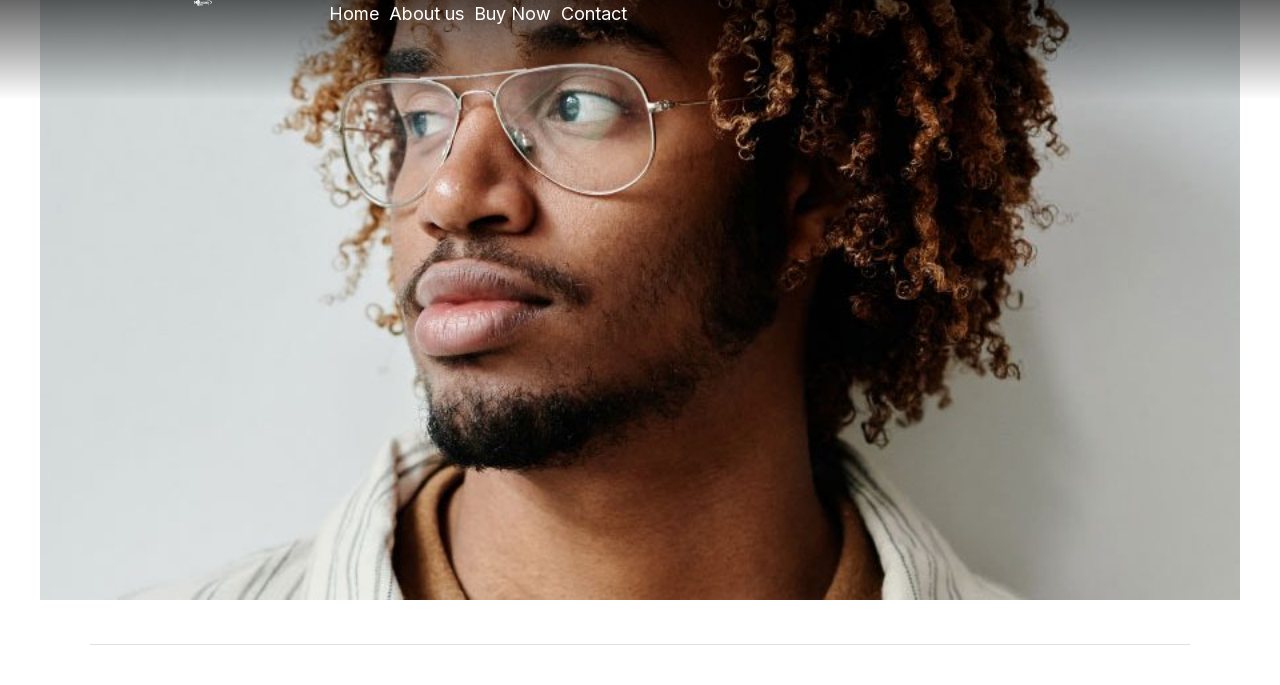

--- FILE ---
content_type: text/html; charset=UTF-8
request_url: https://www.marcianosports.co.uk/the7_reviews/gregory-red-dj/
body_size: 15909
content:
<!DOCTYPE html>
<!--[if !(IE 6) | !(IE 7) | !(IE 8)  ]><!-->
<html lang="en-GB" class="no-js">
<!--<![endif]-->
<head>
	<meta charset="UTF-8" />
		<meta name="viewport" content="width=device-width, initial-scale=1, maximum-scale=1, user-scalable=0">
			<link rel="profile" href="https://gmpg.org/xfn/11" />
	<title>Gregory Red / DJ &#8211; Marciano Sports</title>
<meta name='robots' content='max-image-preview:large' />
<link rel='dns-prefetch' href='//stats.wp.com' />
<link rel='dns-prefetch' href='//fonts.googleapis.com' />
<link rel="alternate" type="application/rss+xml" title="Marciano Sports &raquo; Feed" href="https://www.marcianosports.co.uk/feed/" />
<link rel="alternate" type="application/rss+xml" title="Marciano Sports &raquo; Comments Feed" href="https://www.marcianosports.co.uk/comments/feed/" />
<link rel="alternate" title="oEmbed (JSON)" type="application/json+oembed" href="https://www.marcianosports.co.uk/wp-json/oembed/1.0/embed?url=https%3A%2F%2Fwww.marcianosports.co.uk%2Fthe7_reviews%2Fgregory-red-dj%2F" />
<link rel="alternate" title="oEmbed (XML)" type="text/xml+oembed" href="https://www.marcianosports.co.uk/wp-json/oembed/1.0/embed?url=https%3A%2F%2Fwww.marcianosports.co.uk%2Fthe7_reviews%2Fgregory-red-dj%2F&#038;format=xml" />
<style id='wp-img-auto-sizes-contain-inline-css'>
img:is([sizes=auto i],[sizes^="auto," i]){contain-intrinsic-size:3000px 1500px}
/*# sourceURL=wp-img-auto-sizes-contain-inline-css */
</style>
<style id='wp-emoji-styles-inline-css'>

	img.wp-smiley, img.emoji {
		display: inline !important;
		border: none !important;
		box-shadow: none !important;
		height: 1em !important;
		width: 1em !important;
		margin: 0 0.07em !important;
		vertical-align: -0.1em !important;
		background: none !important;
		padding: 0 !important;
	}
/*# sourceURL=wp-emoji-styles-inline-css */
</style>
<link rel='stylesheet' id='wp-block-library-css' href='https://www.marcianosports.co.uk/wp-includes/css/dist/block-library/style.min.css?ver=6.9' media='all' />
<style id='global-styles-inline-css'>
:root{--wp--preset--aspect-ratio--square: 1;--wp--preset--aspect-ratio--4-3: 4/3;--wp--preset--aspect-ratio--3-4: 3/4;--wp--preset--aspect-ratio--3-2: 3/2;--wp--preset--aspect-ratio--2-3: 2/3;--wp--preset--aspect-ratio--16-9: 16/9;--wp--preset--aspect-ratio--9-16: 9/16;--wp--preset--color--black: #000000;--wp--preset--color--cyan-bluish-gray: #abb8c3;--wp--preset--color--white: #FFF;--wp--preset--color--pale-pink: #f78da7;--wp--preset--color--vivid-red: #cf2e2e;--wp--preset--color--luminous-vivid-orange: #ff6900;--wp--preset--color--luminous-vivid-amber: #fcb900;--wp--preset--color--light-green-cyan: #7bdcb5;--wp--preset--color--vivid-green-cyan: #00d084;--wp--preset--color--pale-cyan-blue: #8ed1fc;--wp--preset--color--vivid-cyan-blue: #0693e3;--wp--preset--color--vivid-purple: #9b51e0;--wp--preset--color--accent: #999999;--wp--preset--color--dark-gray: #111;--wp--preset--color--light-gray: #767676;--wp--preset--gradient--vivid-cyan-blue-to-vivid-purple: linear-gradient(135deg,rgb(6,147,227) 0%,rgb(155,81,224) 100%);--wp--preset--gradient--light-green-cyan-to-vivid-green-cyan: linear-gradient(135deg,rgb(122,220,180) 0%,rgb(0,208,130) 100%);--wp--preset--gradient--luminous-vivid-amber-to-luminous-vivid-orange: linear-gradient(135deg,rgb(252,185,0) 0%,rgb(255,105,0) 100%);--wp--preset--gradient--luminous-vivid-orange-to-vivid-red: linear-gradient(135deg,rgb(255,105,0) 0%,rgb(207,46,46) 100%);--wp--preset--gradient--very-light-gray-to-cyan-bluish-gray: linear-gradient(135deg,rgb(238,238,238) 0%,rgb(169,184,195) 100%);--wp--preset--gradient--cool-to-warm-spectrum: linear-gradient(135deg,rgb(74,234,220) 0%,rgb(151,120,209) 20%,rgb(207,42,186) 40%,rgb(238,44,130) 60%,rgb(251,105,98) 80%,rgb(254,248,76) 100%);--wp--preset--gradient--blush-light-purple: linear-gradient(135deg,rgb(255,206,236) 0%,rgb(152,150,240) 100%);--wp--preset--gradient--blush-bordeaux: linear-gradient(135deg,rgb(254,205,165) 0%,rgb(254,45,45) 50%,rgb(107,0,62) 100%);--wp--preset--gradient--luminous-dusk: linear-gradient(135deg,rgb(255,203,112) 0%,rgb(199,81,192) 50%,rgb(65,88,208) 100%);--wp--preset--gradient--pale-ocean: linear-gradient(135deg,rgb(255,245,203) 0%,rgb(182,227,212) 50%,rgb(51,167,181) 100%);--wp--preset--gradient--electric-grass: linear-gradient(135deg,rgb(202,248,128) 0%,rgb(113,206,126) 100%);--wp--preset--gradient--midnight: linear-gradient(135deg,rgb(2,3,129) 0%,rgb(40,116,252) 100%);--wp--preset--font-size--small: 13px;--wp--preset--font-size--medium: 20px;--wp--preset--font-size--large: 36px;--wp--preset--font-size--x-large: 42px;--wp--preset--spacing--20: 0.44rem;--wp--preset--spacing--30: 0.67rem;--wp--preset--spacing--40: 1rem;--wp--preset--spacing--50: 1.5rem;--wp--preset--spacing--60: 2.25rem;--wp--preset--spacing--70: 3.38rem;--wp--preset--spacing--80: 5.06rem;--wp--preset--shadow--natural: 6px 6px 9px rgba(0, 0, 0, 0.2);--wp--preset--shadow--deep: 12px 12px 50px rgba(0, 0, 0, 0.4);--wp--preset--shadow--sharp: 6px 6px 0px rgba(0, 0, 0, 0.2);--wp--preset--shadow--outlined: 6px 6px 0px -3px rgb(255, 255, 255), 6px 6px rgb(0, 0, 0);--wp--preset--shadow--crisp: 6px 6px 0px rgb(0, 0, 0);}:where(.is-layout-flex){gap: 0.5em;}:where(.is-layout-grid){gap: 0.5em;}body .is-layout-flex{display: flex;}.is-layout-flex{flex-wrap: wrap;align-items: center;}.is-layout-flex > :is(*, div){margin: 0;}body .is-layout-grid{display: grid;}.is-layout-grid > :is(*, div){margin: 0;}:where(.wp-block-columns.is-layout-flex){gap: 2em;}:where(.wp-block-columns.is-layout-grid){gap: 2em;}:where(.wp-block-post-template.is-layout-flex){gap: 1.25em;}:where(.wp-block-post-template.is-layout-grid){gap: 1.25em;}.has-black-color{color: var(--wp--preset--color--black) !important;}.has-cyan-bluish-gray-color{color: var(--wp--preset--color--cyan-bluish-gray) !important;}.has-white-color{color: var(--wp--preset--color--white) !important;}.has-pale-pink-color{color: var(--wp--preset--color--pale-pink) !important;}.has-vivid-red-color{color: var(--wp--preset--color--vivid-red) !important;}.has-luminous-vivid-orange-color{color: var(--wp--preset--color--luminous-vivid-orange) !important;}.has-luminous-vivid-amber-color{color: var(--wp--preset--color--luminous-vivid-amber) !important;}.has-light-green-cyan-color{color: var(--wp--preset--color--light-green-cyan) !important;}.has-vivid-green-cyan-color{color: var(--wp--preset--color--vivid-green-cyan) !important;}.has-pale-cyan-blue-color{color: var(--wp--preset--color--pale-cyan-blue) !important;}.has-vivid-cyan-blue-color{color: var(--wp--preset--color--vivid-cyan-blue) !important;}.has-vivid-purple-color{color: var(--wp--preset--color--vivid-purple) !important;}.has-black-background-color{background-color: var(--wp--preset--color--black) !important;}.has-cyan-bluish-gray-background-color{background-color: var(--wp--preset--color--cyan-bluish-gray) !important;}.has-white-background-color{background-color: var(--wp--preset--color--white) !important;}.has-pale-pink-background-color{background-color: var(--wp--preset--color--pale-pink) !important;}.has-vivid-red-background-color{background-color: var(--wp--preset--color--vivid-red) !important;}.has-luminous-vivid-orange-background-color{background-color: var(--wp--preset--color--luminous-vivid-orange) !important;}.has-luminous-vivid-amber-background-color{background-color: var(--wp--preset--color--luminous-vivid-amber) !important;}.has-light-green-cyan-background-color{background-color: var(--wp--preset--color--light-green-cyan) !important;}.has-vivid-green-cyan-background-color{background-color: var(--wp--preset--color--vivid-green-cyan) !important;}.has-pale-cyan-blue-background-color{background-color: var(--wp--preset--color--pale-cyan-blue) !important;}.has-vivid-cyan-blue-background-color{background-color: var(--wp--preset--color--vivid-cyan-blue) !important;}.has-vivid-purple-background-color{background-color: var(--wp--preset--color--vivid-purple) !important;}.has-black-border-color{border-color: var(--wp--preset--color--black) !important;}.has-cyan-bluish-gray-border-color{border-color: var(--wp--preset--color--cyan-bluish-gray) !important;}.has-white-border-color{border-color: var(--wp--preset--color--white) !important;}.has-pale-pink-border-color{border-color: var(--wp--preset--color--pale-pink) !important;}.has-vivid-red-border-color{border-color: var(--wp--preset--color--vivid-red) !important;}.has-luminous-vivid-orange-border-color{border-color: var(--wp--preset--color--luminous-vivid-orange) !important;}.has-luminous-vivid-amber-border-color{border-color: var(--wp--preset--color--luminous-vivid-amber) !important;}.has-light-green-cyan-border-color{border-color: var(--wp--preset--color--light-green-cyan) !important;}.has-vivid-green-cyan-border-color{border-color: var(--wp--preset--color--vivid-green-cyan) !important;}.has-pale-cyan-blue-border-color{border-color: var(--wp--preset--color--pale-cyan-blue) !important;}.has-vivid-cyan-blue-border-color{border-color: var(--wp--preset--color--vivid-cyan-blue) !important;}.has-vivid-purple-border-color{border-color: var(--wp--preset--color--vivid-purple) !important;}.has-vivid-cyan-blue-to-vivid-purple-gradient-background{background: var(--wp--preset--gradient--vivid-cyan-blue-to-vivid-purple) !important;}.has-light-green-cyan-to-vivid-green-cyan-gradient-background{background: var(--wp--preset--gradient--light-green-cyan-to-vivid-green-cyan) !important;}.has-luminous-vivid-amber-to-luminous-vivid-orange-gradient-background{background: var(--wp--preset--gradient--luminous-vivid-amber-to-luminous-vivid-orange) !important;}.has-luminous-vivid-orange-to-vivid-red-gradient-background{background: var(--wp--preset--gradient--luminous-vivid-orange-to-vivid-red) !important;}.has-very-light-gray-to-cyan-bluish-gray-gradient-background{background: var(--wp--preset--gradient--very-light-gray-to-cyan-bluish-gray) !important;}.has-cool-to-warm-spectrum-gradient-background{background: var(--wp--preset--gradient--cool-to-warm-spectrum) !important;}.has-blush-light-purple-gradient-background{background: var(--wp--preset--gradient--blush-light-purple) !important;}.has-blush-bordeaux-gradient-background{background: var(--wp--preset--gradient--blush-bordeaux) !important;}.has-luminous-dusk-gradient-background{background: var(--wp--preset--gradient--luminous-dusk) !important;}.has-pale-ocean-gradient-background{background: var(--wp--preset--gradient--pale-ocean) !important;}.has-electric-grass-gradient-background{background: var(--wp--preset--gradient--electric-grass) !important;}.has-midnight-gradient-background{background: var(--wp--preset--gradient--midnight) !important;}.has-small-font-size{font-size: var(--wp--preset--font-size--small) !important;}.has-medium-font-size{font-size: var(--wp--preset--font-size--medium) !important;}.has-large-font-size{font-size: var(--wp--preset--font-size--large) !important;}.has-x-large-font-size{font-size: var(--wp--preset--font-size--x-large) !important;}
/*# sourceURL=global-styles-inline-css */
</style>

<style id='classic-theme-styles-inline-css'>
/*! This file is auto-generated */
.wp-block-button__link{color:#fff;background-color:#32373c;border-radius:9999px;box-shadow:none;text-decoration:none;padding:calc(.667em + 2px) calc(1.333em + 2px);font-size:1.125em}.wp-block-file__button{background:#32373c;color:#fff;text-decoration:none}
/*# sourceURL=/wp-includes/css/classic-themes.min.css */
</style>
<link rel='stylesheet' id='contact-form-7-css' href='https://www.marcianosports.co.uk/wp-content/plugins/contact-form-7/includes/css/styles.css?ver=5.9.2' media='all' />
<style id='woocommerce-inline-inline-css'>
.woocommerce form .form-row .required { visibility: visible; }
/*# sourceURL=woocommerce-inline-inline-css */
</style>
<link rel='stylesheet' id='elementor-frontend-css' href='https://www.marcianosports.co.uk/wp-content/plugins/elementor/assets/css/frontend.min.css?ver=3.20.1' media='all' />
<link rel='stylesheet' id='swiper-css' href='https://www.marcianosports.co.uk/wp-content/plugins/elementor/assets/lib/swiper/v8/css/swiper.min.css?ver=8.4.5' media='all' />
<link rel='stylesheet' id='elementor-post-7-css' href='https://www.marcianosports.co.uk/wp-content/uploads/elementor/css/post-7.css?ver=1710346413' media='all' />
<link rel='stylesheet' id='elementor-pro-css' href='https://www.marcianosports.co.uk/wp-content/plugins/pro-elements/assets/css/frontend.min.css?ver=3.19.3' media='all' />
<link rel='stylesheet' id='elementor-global-css' href='https://www.marcianosports.co.uk/wp-content/uploads/elementor/css/global.css?ver=1710346413' media='all' />
<link rel='stylesheet' id='elementor-post-15-css' href='https://www.marcianosports.co.uk/wp-content/uploads/elementor/css/post-15.css?ver=1710426265' media='all' />
<link rel='stylesheet' id='elementor-post-21-css' href='https://www.marcianosports.co.uk/wp-content/uploads/elementor/css/post-21.css?ver=1710425698' media='all' />
<link rel='stylesheet' id='dt-web-fonts-css' href='https://fonts.googleapis.com/css?family=Nunito+Sans:200,300,400,600,700%7COpen+Sans:400,600,700%7CRoboto:400,600,700%7CNunito:300,400,600,700%7CMerriweather:400,600,700' media='all' />
<link rel='stylesheet' id='dt-main-css' href='https://www.marcianosports.co.uk/wp-content/themes/dt-the7/css/main.min.css?ver=11.11.2' media='all' />
<link rel='stylesheet' id='the7-custom-scrollbar-css' href='https://www.marcianosports.co.uk/wp-content/themes/dt-the7/lib/custom-scrollbar/custom-scrollbar.min.css?ver=11.11.2' media='all' />
<link rel='stylesheet' id='the7-wpbakery-css' href='https://www.marcianosports.co.uk/wp-content/themes/dt-the7/css/wpbakery.min.css?ver=11.11.2' media='all' />
<link rel='stylesheet' id='the7-css-vars-css' href='https://www.marcianosports.co.uk/wp-content/uploads/the7-css/css-vars.css?ver=e1ad1d708744' media='all' />
<link rel='stylesheet' id='dt-custom-css' href='https://www.marcianosports.co.uk/wp-content/uploads/the7-css/custom.css?ver=e1ad1d708744' media='all' />
<link rel='stylesheet' id='wc-dt-custom-css' href='https://www.marcianosports.co.uk/wp-content/uploads/the7-css/compatibility/wc-dt-custom.css?ver=e1ad1d708744' media='all' />
<link rel='stylesheet' id='dt-media-css' href='https://www.marcianosports.co.uk/wp-content/uploads/the7-css/media.css?ver=e1ad1d708744' media='all' />
<link rel='stylesheet' id='the7-mega-menu-css' href='https://www.marcianosports.co.uk/wp-content/uploads/the7-css/mega-menu.css?ver=e1ad1d708744' media='all' />
<link rel='stylesheet' id='the7-elements-css' href='https://www.marcianosports.co.uk/wp-content/uploads/the7-css/post-type-dynamic.css?ver=e1ad1d708744' media='all' />
<link rel='stylesheet' id='style-css' href='https://www.marcianosports.co.uk/wp-content/themes/dt-the7/style.css?ver=11.11.2' media='all' />
<link rel='stylesheet' id='the7-elementor-global-css' href='https://www.marcianosports.co.uk/wp-content/themes/dt-the7/css/compatibility/elementor/elementor-global.min.css?ver=11.11.2' media='all' />
<link rel='stylesheet' id='the7-svg-widget-css' href='https://www.marcianosports.co.uk/wp-content/themes/dt-the7/css/compatibility/elementor/the7-svg-widget.min.css?ver=11.11.2' media='all' />
<link rel='stylesheet' id='the7_horizontal-menu-css' href='https://www.marcianosports.co.uk/wp-content/themes/dt-the7/css/compatibility/elementor/the7-horizontal-menu-widget.min.css?ver=11.11.2' media='all' />
<link rel='stylesheet' id='the7-woocommerce-menu-cart-css' href='https://www.marcianosports.co.uk/wp-content/themes/dt-the7/css/compatibility/elementor/the7-woocommerce-menu-cart.min.css?ver=11.11.2' media='all' />
<link rel='stylesheet' id='the7-icon-widget-css' href='https://www.marcianosports.co.uk/wp-content/themes/dt-the7/css/compatibility/elementor/the7-icon-widget.min.css?ver=11.11.2' media='all' />
<link rel='stylesheet' id='google-fonts-1-css' href='https://fonts.googleapis.com/css?family=Roboto%3A100%2C100italic%2C200%2C200italic%2C300%2C300italic%2C400%2C400italic%2C500%2C500italic%2C600%2C600italic%2C700%2C700italic%2C800%2C800italic%2C900%2C900italic%7CRoboto+Slab%3A100%2C100italic%2C200%2C200italic%2C300%2C300italic%2C400%2C400italic%2C500%2C500italic%2C600%2C600italic%2C700%2C700italic%2C800%2C800italic%2C900%2C900italic%7CInter%3A100%2C100italic%2C200%2C200italic%2C300%2C300italic%2C400%2C400italic%2C500%2C500italic%2C600%2C600italic%2C700%2C700italic%2C800%2C800italic%2C900%2C900italic&#038;display=swap&#038;ver=6.9' media='all' />
<link rel="preconnect" href="https://fonts.gstatic.com/" crossorigin><script src="https://www.marcianosports.co.uk/wp-includes/js/jquery/jquery.min.js?ver=3.7.1" id="jquery-core-js"></script>
<script src="https://www.marcianosports.co.uk/wp-includes/js/jquery/jquery-migrate.min.js?ver=3.4.1" id="jquery-migrate-js"></script>
<script src="https://www.marcianosports.co.uk/wp-includes/js/dist/hooks.min.js?ver=dd5603f07f9220ed27f1" id="wp-hooks-js"></script>
<script src="https://stats.wp.com/w.js?ver=202604" id="woo-tracks-js"></script>
<script src="https://www.marcianosports.co.uk/wp-content/plugins/woocommerce/assets/js/jquery-blockui/jquery.blockUI.min.js?ver=2.7.0-wc.8.6.1" id="jquery-blockui-js" data-wp-strategy="defer"></script>
<script id="wc-add-to-cart-js-extra">
var wc_add_to_cart_params = {"ajax_url":"/wp-admin/admin-ajax.php","wc_ajax_url":"/?wc-ajax=%%endpoint%%","i18n_view_cart":"View cart","cart_url":"https://www.marcianosports.co.uk/cart/","is_cart":"","cart_redirect_after_add":"no"};
//# sourceURL=wc-add-to-cart-js-extra
</script>
<script src="https://www.marcianosports.co.uk/wp-content/plugins/woocommerce/assets/js/frontend/add-to-cart.min.js?ver=8.6.1" id="wc-add-to-cart-js" data-wp-strategy="defer"></script>
<script src="https://www.marcianosports.co.uk/wp-content/plugins/woocommerce/assets/js/js-cookie/js.cookie.min.js?ver=2.1.4-wc.8.6.1" id="js-cookie-js" defer data-wp-strategy="defer"></script>
<script id="woocommerce-js-extra">
var woocommerce_params = {"ajax_url":"/wp-admin/admin-ajax.php","wc_ajax_url":"/?wc-ajax=%%endpoint%%"};
//# sourceURL=woocommerce-js-extra
</script>
<script src="https://www.marcianosports.co.uk/wp-content/plugins/woocommerce/assets/js/frontend/woocommerce.min.js?ver=8.6.1" id="woocommerce-js" defer data-wp-strategy="defer"></script>
<script src="https://www.marcianosports.co.uk/wp-content/plugins/js_composer/assets/js/vendors/woocommerce-add-to-cart.js?ver=7.5" id="vc_woocommerce-add-to-cart-js-js"></script>
<script id="WCPAY_ASSETS-js-extra">
var wcpayAssets = {"url":"https://www.marcianosports.co.uk/wp-content/plugins/woocommerce-payments/dist/"};
//# sourceURL=WCPAY_ASSETS-js-extra
</script>
<script id="dt-above-fold-js-extra">
var dtLocal = {"themeUrl":"https://www.marcianosports.co.uk/wp-content/themes/dt-the7","passText":"To view this protected post, enter the password below:","moreButtonText":{"loading":"Loading...","loadMore":"Load more"},"postID":"1824","ajaxurl":"https://www.marcianosports.co.uk/wp-admin/admin-ajax.php","REST":{"baseUrl":"https://www.marcianosports.co.uk/wp-json/the7/v1","endpoints":{"sendMail":"/send-mail"}},"contactMessages":{"required":"One or more fields have an error. Please check and try again.","terms":"Please accept the privacy policy.","fillTheCaptchaError":"Please, fill the captcha."},"captchaSiteKey":"","ajaxNonce":"630b879d82","pageData":"","themeSettings":{"smoothScroll":"off","lazyLoading":false,"desktopHeader":{"height":""},"ToggleCaptionEnabled":"disabled","ToggleCaption":"Navigation","floatingHeader":{"showAfter":94,"showMenu":false,"height":64,"logo":{"showLogo":true,"html":"","url":"https://www.marcianosports.co.uk/"}},"topLine":{"floatingTopLine":{"logo":{"showLogo":false,"html":""}}},"mobileHeader":{"firstSwitchPoint":1150,"secondSwitchPoint":600,"firstSwitchPointHeight":60,"secondSwitchPointHeight":50,"mobileToggleCaptionEnabled":"right","mobileToggleCaption":"Menu"},"stickyMobileHeaderFirstSwitch":{"logo":{"html":""}},"stickyMobileHeaderSecondSwitch":{"logo":{"html":""}},"sidebar":{"switchPoint":992},"boxedWidth":"1280px"},"VCMobileScreenWidth":"768","wcCartFragmentHash":"5a10f62dbba8d8e281373c0b48e83610","elementor":{"settings":{"container_width":1100}}};
var dtShare = {"shareButtonText":{"facebook":"Share on Facebook","twitter":"Share on X","pinterest":"Pin it","linkedin":"Share on Linkedin","whatsapp":"Share on Whatsapp"},"overlayOpacity":"90"};
//# sourceURL=dt-above-fold-js-extra
</script>
<script src="https://www.marcianosports.co.uk/wp-content/themes/dt-the7/js/above-the-fold.min.js?ver=11.11.2" id="dt-above-fold-js"></script>
<script src="https://www.marcianosports.co.uk/wp-content/themes/dt-the7/js/compatibility/woocommerce/woocommerce.min.js?ver=11.11.2" id="dt-woocommerce-js"></script>
<script></script><link rel="https://api.w.org/" href="https://www.marcianosports.co.uk/wp-json/" /><link rel="alternate" title="JSON" type="application/json" href="https://www.marcianosports.co.uk/wp-json/wp/v2/the7_reviews/1824" /><link rel="EditURI" type="application/rsd+xml" title="RSD" href="https://www.marcianosports.co.uk/xmlrpc.php?rsd" />
<meta name="generator" content="WordPress 6.9" />
<meta name="generator" content="WooCommerce 8.6.1" />
<link rel="canonical" href="https://www.marcianosports.co.uk/the7_reviews/gregory-red-dj/" />
<link rel='shortlink' href='https://www.marcianosports.co.uk/?p=1824' />
<meta property="og:site_name" content="Marciano Sports" />
<meta property="og:title" content="Gregory Red / DJ" />
<meta property="og:description" content="Lorem ipsum dolor sit amet, consectetur adipiscing elit. Sed pellentesque ante sem, quis ultricies mi volutpat id. Phasellus eleifend congue sem, ac condimentum nibh molestie sed." />
<meta property="og:image" content="https://www.marcianosports.co.uk/wp-content/uploads/2023/11/tt008.jpg" />
<meta property="og:url" content="https://www.marcianosports.co.uk/the7_reviews/gregory-red-dj/" />
<meta property="og:type" content="article" />
	<noscript><style>.woocommerce-product-gallery{ opacity: 1 !important; }</style></noscript>
	<meta name="generator" content="Elementor 3.20.1; features: e_optimized_assets_loading, e_font_icon_svg, block_editor_assets_optimize, e_image_loading_optimization; settings: css_print_method-external, google_font-enabled, font_display-swap">
<meta name="generator" content="Powered by WPBakery Page Builder - drag and drop page builder for WordPress."/>
<meta name="generator" content="Powered by Slider Revolution 6.6.20 - responsive, Mobile-Friendly Slider Plugin for WordPress with comfortable drag and drop interface." />
<link rel="icon" href="https://www.marcianosports.co.uk/wp-content/uploads/2024/03/icon.svg" sizes="32x32" />
<link rel="icon" href="https://www.marcianosports.co.uk/wp-content/uploads/2024/03/icon.svg" sizes="192x192" />
<link rel="apple-touch-icon" href="https://www.marcianosports.co.uk/wp-content/uploads/2024/03/icon.svg" />
<meta name="msapplication-TileImage" content="https://www.marcianosports.co.uk/wp-content/uploads/2024/03/icon.svg" />
<script>function setREVStartSize(e){
			//window.requestAnimationFrame(function() {
				window.RSIW = window.RSIW===undefined ? window.innerWidth : window.RSIW;
				window.RSIH = window.RSIH===undefined ? window.innerHeight : window.RSIH;
				try {
					var pw = document.getElementById(e.c).parentNode.offsetWidth,
						newh;
					pw = pw===0 || isNaN(pw) || (e.l=="fullwidth" || e.layout=="fullwidth") ? window.RSIW : pw;
					e.tabw = e.tabw===undefined ? 0 : parseInt(e.tabw);
					e.thumbw = e.thumbw===undefined ? 0 : parseInt(e.thumbw);
					e.tabh = e.tabh===undefined ? 0 : parseInt(e.tabh);
					e.thumbh = e.thumbh===undefined ? 0 : parseInt(e.thumbh);
					e.tabhide = e.tabhide===undefined ? 0 : parseInt(e.tabhide);
					e.thumbhide = e.thumbhide===undefined ? 0 : parseInt(e.thumbhide);
					e.mh = e.mh===undefined || e.mh=="" || e.mh==="auto" ? 0 : parseInt(e.mh,0);
					if(e.layout==="fullscreen" || e.l==="fullscreen")
						newh = Math.max(e.mh,window.RSIH);
					else{
						e.gw = Array.isArray(e.gw) ? e.gw : [e.gw];
						for (var i in e.rl) if (e.gw[i]===undefined || e.gw[i]===0) e.gw[i] = e.gw[i-1];
						e.gh = e.el===undefined || e.el==="" || (Array.isArray(e.el) && e.el.length==0)? e.gh : e.el;
						e.gh = Array.isArray(e.gh) ? e.gh : [e.gh];
						for (var i in e.rl) if (e.gh[i]===undefined || e.gh[i]===0) e.gh[i] = e.gh[i-1];
											
						var nl = new Array(e.rl.length),
							ix = 0,
							sl;
						e.tabw = e.tabhide>=pw ? 0 : e.tabw;
						e.thumbw = e.thumbhide>=pw ? 0 : e.thumbw;
						e.tabh = e.tabhide>=pw ? 0 : e.tabh;
						e.thumbh = e.thumbhide>=pw ? 0 : e.thumbh;
						for (var i in e.rl) nl[i] = e.rl[i]<window.RSIW ? 0 : e.rl[i];
						sl = nl[0];
						for (var i in nl) if (sl>nl[i] && nl[i]>0) { sl = nl[i]; ix=i;}
						var m = pw>(e.gw[ix]+e.tabw+e.thumbw) ? 1 : (pw-(e.tabw+e.thumbw)) / (e.gw[ix]);
						newh =  (e.gh[ix] * m) + (e.tabh + e.thumbh);
					}
					var el = document.getElementById(e.c);
					if (el!==null && el) el.style.height = newh+"px";
					el = document.getElementById(e.c+"_wrapper");
					if (el!==null && el) {
						el.style.height = newh+"px";
						el.style.display = "block";
					}
				} catch(e){
					console.log("Failure at Presize of Slider:" + e)
				}
			//});
		  };</script>
<noscript><style> .wpb_animate_when_almost_visible { opacity: 1; }</style></noscript><style id='the7-custom-inline-css' type='text/css'>
.sub-nav .menu-item i.fa,
.sub-nav .menu-item i.fas,
.sub-nav .menu-item i.far,
.sub-nav .menu-item i.fab {
	text-align: center;
	width: 1.25em;
}
</style>
<link rel='stylesheet' id='the7-vertical-menu-widget-css' href='https://www.marcianosports.co.uk/wp-content/themes/dt-the7/css/compatibility/elementor/the7-vertical-menu-widget.min.css?ver=11.11.2' media='all' />
<link rel='stylesheet' id='elementor-post-2486-css' href='https://www.marcianosports.co.uk/wp-content/uploads/elementor/css/post-2486.css?ver=1710346414' media='all' />
<link rel='stylesheet' id='elementor-post-2741-css' href='https://www.marcianosports.co.uk/wp-content/uploads/elementor/css/post-2741.css?ver=1710346414' media='all' />
<link rel='stylesheet' id='the7-woocommerce-e-cart-css' href='https://www.marcianosports.co.uk/wp-content/themes/dt-the7/css/compatibility/elementor/the7-woocommerce-cart.min.css?ver=11.11.2' media='all' />
<link rel='stylesheet' id='e-animations-css' href='https://www.marcianosports.co.uk/wp-content/plugins/elementor/assets/lib/animations/animations.min.css?ver=3.20.1' media='all' />
<link rel='stylesheet' id='the7-e-sticky-effect-css' href='https://www.marcianosports.co.uk/wp-content/themes/dt-the7/css/compatibility/elementor/the7-sticky-effects.min.css?ver=11.11.2' media='all' />
<link rel='stylesheet' id='rs-plugin-settings-css' href='https://www.marcianosports.co.uk/wp-content/plugins/revslider/public/assets/css/rs6.css?ver=6.6.20' media='all' />
<style id='rs-plugin-settings-inline-css'>
#rs-demo-id {}
/*# sourceURL=rs-plugin-settings-inline-css */
</style>
</head>
<body id="the7-body" class="wp-singular the7_reviews-template-default single single-the7_reviews postid-1824 wp-custom-logo wp-embed-responsive wp-theme-dt-the7 theme-dt-the7 the7-core-ver-2.7.9 woocommerce-no-js no-comments title-off dt-responsive-on right-mobile-menu-close-icon ouside-menu-close-icon mobile-close-right-caption  fade-thin-mobile-menu-close-icon fade-medium-menu-close-icon srcset-enabled btn-flat custom-btn-color custom-btn-hover-color first-switch-logo-left first-switch-menu-right second-switch-logo-left second-switch-menu-right right-mobile-menu layzr-loading-on popup-message-style the7-ver-11.11.2 wpb-js-composer js-comp-ver-7.5 vc_responsive elementor-default elementor-kit-7">
<!-- The7 11.11.2 -->

<div id="page" >
	<a class="skip-link screen-reader-text" href="#content">Skip to content</a>


		<div data-elementor-type="header" data-elementor-id="15" class="elementor elementor-15 elementor-location-header" data-elementor-post-type="elementor_library">
			<div class="elementor-element elementor-element-9e575cf e-con-full the7-e-sticky-overlap-yes the7-e-sticky-row-yes e-flex e-con e-parent" data-id="9e575cf" data-element_type="container" data-settings="{&quot;background_background&quot;:&quot;gradient&quot;,&quot;the7_sticky_row_overlap&quot;:&quot;yes&quot;,&quot;the7_sticky_row&quot;:&quot;yes&quot;,&quot;the7_sticky_row_devices&quot;:[&quot;desktop&quot;,&quot;tablet&quot;,&quot;mobile&quot;],&quot;the7_sticky_row_offset&quot;:0}" data-core-v316-plus="true">
		<div class="elementor-element elementor-element-ae43ff0 e-con-fit e-flex e-con e-child" data-id="ae43ff0" data-element_type="container">
				<div class="elementor-element elementor-element-525c65f elementor-widget elementor-widget-the7_svg_image_widget" data-id="525c65f" data-element_type="widget" data-widget_type="the7_svg_image_widget.default">
				<div class="elementor-widget-container">
			<a class="the7-svg-wrapper the7-elementor-widget" href="https://www.marcianosports.co.uk"><span style="-webkit-mask-image:url(https://www.marcianosports.co.uk/wp-content/uploads/2024/03/logo.svg); mask-image:url(https://www.marcianosports.co.uk/wp-content/uploads/2024/03/logo.svg)"><img src="https://www.marcianosports.co.uk/wp-content/uploads/2024/03/logo.svg" title="logo" alt="logo" loading="lazy" /></span></a>		</div>
				</div>
				</div>
		<div class="elementor-element elementor-element-5710caa e-con-fit e-flex e-con e-child" data-id="5710caa" data-element_type="container">
				<div class="elementor-element elementor-element-5a53ed1 parent-item-clickable-yes horizontal-menu--dropdown-tablet mob-menu-dropdown sub-menu-position-left dt-sub-menu_align-left sub-icon_position-right sub-icon_align-with_text toggle-align-center toggle-icon_position-right elementor-widget elementor-widget-the7_horizontal-menu" data-id="5a53ed1" data-element_type="widget" data-settings="{&quot;parent_is_clickable&quot;:&quot;yes&quot;,&quot;dropdown&quot;:&quot;tablet&quot;,&quot;dropdown_type&quot;:&quot;dropdown&quot;}" data-widget_type="the7_horizontal-menu.default">
				<div class="elementor-widget-container">
			<div class="horizontal-menu-wrap"><div class="horizontal-menu-toggle hidden-on-load" role="button" tabindex="0" aria-label="Menu Toggle" aria-expanded="false"><span class="right menu-toggle-icons" aria-hidden="true" role="presentation"><svg class="open-button e-font-icon-svg e-fas-bars" aria-hidden="true" viewBox="0 0 448 512" xmlns="http://www.w3.org/2000/svg"><path d="M16 132h416c8.837 0 16-7.163 16-16V76c0-8.837-7.163-16-16-16H16C7.163 60 0 67.163 0 76v40c0 8.837 7.163 16 16 16zm0 160h416c8.837 0 16-7.163 16-16v-40c0-8.837-7.163-16-16-16H16c-8.837 0-16 7.163-16 16v40c0 8.837 7.163 16 16 16zm0 160h416c8.837 0 16-7.163 16-16v-40c0-8.837-7.163-16-16-16H16c-8.837 0-16 7.163-16 16v40c0 8.837 7.163 16 16 16z"></path></svg><svg class="icon-active e-font-icon-svg e-fas-times" aria-hidden="true" viewBox="0 0 352 512" xmlns="http://www.w3.org/2000/svg"><path d="M242.72 256l100.07-100.07c12.28-12.28 12.28-32.19 0-44.48l-22.24-22.24c-12.28-12.28-32.19-12.28-44.48 0L176 189.28 75.93 89.21c-12.28-12.28-32.19-12.28-44.48 0L9.21 111.45c-12.28 12.28-12.28 32.19 0 44.48L109.28 256 9.21 356.07c-12.28 12.28-12.28 32.19 0 44.48l22.24 22.24c12.28 12.28 32.2 12.28 44.48 0L176 322.72l100.07 100.07c12.28 12.28 32.2 12.28 44.48 0l22.24-22.24c12.28-12.28 12.28-32.19 0-44.48L242.72 256z"></path></svg></span><span class="toggle-text">Menu</span></div><nav class="dt-nav-menu-horizontal--main dt-nav-menu-horizontal__container justify-content-start widget-divider-"><ul class="dt-nav-menu-horizontal d-flex flex-row justify-content-start"><li class="menu-item menu-item-type-post_type menu-item-object-page menu-item-home menu-item-3219 first depth-0"><a href='https://www.marcianosports.co.uk/' data-level='1'><span class="item-content"><span class="menu-item-text  "><span class="menu-text">Home</span></span><span class="submenu-indicator" ><svg aria-hidden="true" class="desktop-menu-icon e-font-icon-svg e-fas-caret-down" viewBox="0 0 320 512" xmlns="http://www.w3.org/2000/svg"><path d="M31.3 192h257.3c17.8 0 26.7 21.5 14.1 34.1L174.1 354.8c-7.8 7.8-20.5 7.8-28.3 0L17.2 226.1C4.6 213.5 13.5 192 31.3 192z"></path></svg><span class="submenu-mob-indicator" ><svg aria-hidden="true" class="mobile-menu-icon e-font-icon-svg e-fas-caret-down" viewBox="0 0 320 512" xmlns="http://www.w3.org/2000/svg"><path d="M31.3 192h257.3c17.8 0 26.7 21.5 14.1 34.1L174.1 354.8c-7.8 7.8-20.5 7.8-28.3 0L17.2 226.1C4.6 213.5 13.5 192 31.3 192z"></path></svg><svg aria-hidden="true" class="mobile-act-icon e-font-icon-svg e-fas-caret-up" viewBox="0 0 320 512" xmlns="http://www.w3.org/2000/svg"><path d="M288.662 352H31.338c-17.818 0-26.741-21.543-14.142-34.142l128.662-128.662c7.81-7.81 20.474-7.81 28.284 0l128.662 128.662c12.6 12.599 3.676 34.142-14.142 34.142z"></path></svg></span></span></span></a></li> <li class="menu-item menu-item-type-post_type menu-item-object-page menu-item-3227 depth-0"><a href='https://www.marcianosports.co.uk/about-us/' data-level='1'><span class="item-content"><span class="menu-item-text  "><span class="menu-text">About us</span></span><span class="submenu-indicator" ><svg aria-hidden="true" class="desktop-menu-icon e-font-icon-svg e-fas-caret-down" viewBox="0 0 320 512" xmlns="http://www.w3.org/2000/svg"><path d="M31.3 192h257.3c17.8 0 26.7 21.5 14.1 34.1L174.1 354.8c-7.8 7.8-20.5 7.8-28.3 0L17.2 226.1C4.6 213.5 13.5 192 31.3 192z"></path></svg><span class="submenu-mob-indicator" ><svg aria-hidden="true" class="mobile-menu-icon e-font-icon-svg e-fas-caret-down" viewBox="0 0 320 512" xmlns="http://www.w3.org/2000/svg"><path d="M31.3 192h257.3c17.8 0 26.7 21.5 14.1 34.1L174.1 354.8c-7.8 7.8-20.5 7.8-28.3 0L17.2 226.1C4.6 213.5 13.5 192 31.3 192z"></path></svg><svg aria-hidden="true" class="mobile-act-icon e-font-icon-svg e-fas-caret-up" viewBox="0 0 320 512" xmlns="http://www.w3.org/2000/svg"><path d="M288.662 352H31.338c-17.818 0-26.741-21.543-14.142-34.142l128.662-128.662c7.81-7.81 20.474-7.81 28.284 0l128.662 128.662c12.6 12.599 3.676 34.142-14.142 34.142z"></path></svg></span></span></span></a></li> <li class="menu-item menu-item-type-post_type menu-item-object-page menu-item-3544 depth-0"><a href='https://www.marcianosports.co.uk/buy-now/' data-level='1'><span class="item-content"><span class="menu-item-text  "><span class="menu-text">Buy Now</span></span><span class="submenu-indicator" ><svg aria-hidden="true" class="desktop-menu-icon e-font-icon-svg e-fas-caret-down" viewBox="0 0 320 512" xmlns="http://www.w3.org/2000/svg"><path d="M31.3 192h257.3c17.8 0 26.7 21.5 14.1 34.1L174.1 354.8c-7.8 7.8-20.5 7.8-28.3 0L17.2 226.1C4.6 213.5 13.5 192 31.3 192z"></path></svg><span class="submenu-mob-indicator" ><svg aria-hidden="true" class="mobile-menu-icon e-font-icon-svg e-fas-caret-down" viewBox="0 0 320 512" xmlns="http://www.w3.org/2000/svg"><path d="M31.3 192h257.3c17.8 0 26.7 21.5 14.1 34.1L174.1 354.8c-7.8 7.8-20.5 7.8-28.3 0L17.2 226.1C4.6 213.5 13.5 192 31.3 192z"></path></svg><svg aria-hidden="true" class="mobile-act-icon e-font-icon-svg e-fas-caret-up" viewBox="0 0 320 512" xmlns="http://www.w3.org/2000/svg"><path d="M288.662 352H31.338c-17.818 0-26.741-21.543-14.142-34.142l128.662-128.662c7.81-7.81 20.474-7.81 28.284 0l128.662 128.662c12.6 12.599 3.676 34.142-14.142 34.142z"></path></svg></span></span></span></a></li> <li class="menu-item menu-item-type-post_type menu-item-object-page menu-item-3220 last depth-0"><a href='https://www.marcianosports.co.uk/contact/' data-level='1'><span class="item-content"><span class="menu-item-text  "><span class="menu-text">Contact</span></span><span class="submenu-indicator" ><svg aria-hidden="true" class="desktop-menu-icon e-font-icon-svg e-fas-caret-down" viewBox="0 0 320 512" xmlns="http://www.w3.org/2000/svg"><path d="M31.3 192h257.3c17.8 0 26.7 21.5 14.1 34.1L174.1 354.8c-7.8 7.8-20.5 7.8-28.3 0L17.2 226.1C4.6 213.5 13.5 192 31.3 192z"></path></svg><span class="submenu-mob-indicator" ><svg aria-hidden="true" class="mobile-menu-icon e-font-icon-svg e-fas-caret-down" viewBox="0 0 320 512" xmlns="http://www.w3.org/2000/svg"><path d="M31.3 192h257.3c17.8 0 26.7 21.5 14.1 34.1L174.1 354.8c-7.8 7.8-20.5 7.8-28.3 0L17.2 226.1C4.6 213.5 13.5 192 31.3 192z"></path></svg><svg aria-hidden="true" class="mobile-act-icon e-font-icon-svg e-fas-caret-up" viewBox="0 0 320 512" xmlns="http://www.w3.org/2000/svg"><path d="M288.662 352H31.338c-17.818 0-26.741-21.543-14.142-34.142l128.662-128.662c7.81-7.81 20.474-7.81 28.284 0l128.662 128.662c12.6 12.599 3.676 34.142-14.142 34.142z"></path></svg></span></span></span></a></li> </ul></nav></div>		</div>
				</div>
				<div class="dt-empty-cart elementor-element elementor-element-a47eda7 dt-menu-cart--items-indicator-bubble elementor-widget elementor-widget-the7-woocommerce-menu-cart" data-id="a47eda7" data-element_type="widget" data-settings="{&quot;popup_action_adding_product&quot;:&quot;yes&quot;}" data-widget_type="the7-woocommerce-menu-cart.default">
				<div class="elementor-widget-container">
			
		<div class="dt-menu-cart__toggle has-popup">
			<a class="dt-menu-cart__toggle_button" href="#elementor-action%3Aaction%3Dpopup%3Aopen%26settings%3DeyJpZCI6Mjc0MSwidG9nZ2xlIjpmYWxzZX0%3D" aria-expanded="false" aria-label="Open cart" data-counter="0">
				<span class="dt-button-icon">
											<span class="elementor-icon">
							<svg xmlns="http://www.w3.org/2000/svg" id="basket" viewBox="0 0 24 24" stroke-width="1" width="48" height="48"><defs><style>.cls-6375f1aeb67f094e4896ca29-1{fill:none;stroke:currentColor;stroke-miterlimit:10;}</style></defs><path class="cls-6375f1aeb67f094e4896ca29-1" d="M17.23,20.6H6.77a2.87,2.87,0,0,1-2.84-2.4L2.42,9.1H21.58l-1.51,9.1A2.87,2.87,0,0,1,17.23,20.6Z"></path><line class="cls-6375f1aeb67f094e4896ca29-1" x1="23.5" y1="9.1" x2="0.5" y2="9.1"></line><polyline class="cls-6375f1aeb67f094e4896ca29-1" points="7.21 11.02 7.21 9.1 10.08 2.4"></polyline><polyline class="cls-6375f1aeb67f094e4896ca29-1" points="16.79 11.02 16.79 9.1 13.92 2.4"></polyline><line class="cls-6375f1aeb67f094e4896ca29-1" x1="12" y1="12.94" x2="12" y2="17.73"></line><line class="cls-6375f1aeb67f094e4896ca29-1" x1="8.17" y1="12.94" x2="8.17" y2="17.73"></line><line class="cls-6375f1aeb67f094e4896ca29-1" x1="15.83" y1="12.94" x2="15.83" y2="17.73"></line></svg>						</span>
									</span>
				<span class="dt-cart-content">
										<span class="dt-cart-title">Cart: </span>
										<span class="dt-cart-subtotal" data-product-count="0"><span class="woocommerce-Price-amount amount"><bdi><span class="woocommerce-Price-currencySymbol">&pound;</span>0.00</bdi></span></span>				</span>
			</a>
		</div>

				</div>
				</div>
				<div class="elementor-element elementor-element-892612d elementor-align-center elementor-widget elementor-widget-the7_icon_widget" data-id="892612d" data-element_type="widget" data-widget_type="the7_icon_widget.default">
				<div class="elementor-widget-container">
			<div class="the7-icon-wrapper the7-elementor-widget"><a class="elementor-icon" href="#elementor-action%3Aaction%3Dpopup%3Aopen%26settings%3DeyJpZCI6IjI0ODYiLCJ0b2dnbGUiOmZhbHNlfQ%3D%3D"></a></div>		</div>
				</div>
				</div>
				</div>
				</div>
		

<div id="main" class="sidebar-none sidebar-divider-off">

	
	<div class="main-gradient"></div>
	<div class="wf-wrap">
	<div class="wf-container-main">

	

			<div id="content" class="content" role="main">

				
<article id="post-1824" class="single-postlike post-1824 the7_reviews type-the7_reviews status-publish has-post-thumbnail description-off">

	<div class="post-thumbnail"><img fetchpriority="high" class="preload-me lazy-load aspect" src="data:image/svg+xml,%3Csvg%20xmlns%3D&#39;http%3A%2F%2Fwww.w3.org%2F2000%2Fsvg&#39;%20viewBox%3D&#39;0%200%20900%20450&#39;%2F%3E" data-src="https://www.marcianosports.co.uk/wp-content/uploads/2023/11/tt008-900x450.jpg" data-srcset="https://www.marcianosports.co.uk/wp-content/uploads/2023/11/tt008-900x450.jpg 900w" loading="eager" style="--ratio: 900 / 450" sizes="(max-width: 900px) 100vw, 900px" width="900" height="450"  title="tt008" alt="" /></div><div class="entry-content"></div>
</article>

			</div><!-- #content -->

			
			</div><!-- .wf-container -->
		</div><!-- .wf-wrap -->

	
	</div><!-- #main -->

	


	<!-- !Footer -->
	<footer id="footer" class="footer solid-bg elementor-footer">

		
			<div class="wf-wrap">
				<div class="wf-container-footer">
					<div class="wf-container">
								<div data-elementor-type="footer" data-elementor-id="21" class="elementor elementor-21 elementor-location-footer" data-elementor-post-type="elementor_library">
			<div class="elementor-element elementor-element-b2f3fb6 e-flex e-con-boxed e-con e-parent" data-id="b2f3fb6" data-element_type="container" data-settings="{&quot;background_background&quot;:&quot;classic&quot;}" data-core-v316-plus="true">
					<div class="e-con-inner">
		<div class="elementor-element elementor-element-9cf3079 e-flex e-con-boxed e-con e-child" data-id="9cf3079" data-element_type="container">
					<div class="e-con-inner">
		<div class="elementor-element elementor-element-4f901c3 e-con-full e-flex e-con e-child" data-id="4f901c3" data-element_type="container" data-settings="{&quot;background_background&quot;:&quot;classic&quot;}">
				<div class="elementor-element elementor-element-8a83b65 elementor-widget elementor-widget-the7-heading" data-id="8a83b65" data-element_type="widget" data-widget_type="the7-heading.default">
				<div class="elementor-widget-container">
			<h5 class="the7-heading-title elementor-size-default">Contact us</h5>		</div>
				</div>
				<div class="elementor-element elementor-element-da519f6 elementor-widget__width-initial elementor-button-align-stretch elementor-widget elementor-widget-form" data-id="da519f6" data-element_type="widget" data-settings="{&quot;button_width&quot;:&quot;30&quot;,&quot;step_next_label&quot;:&quot;Next&quot;,&quot;step_previous_label&quot;:&quot;Previous&quot;,&quot;button_width_tablet&quot;:&quot;100&quot;,&quot;step_type&quot;:&quot;number_text&quot;,&quot;step_icon_shape&quot;:&quot;circle&quot;}" data-widget_type="form.default">
				<div class="elementor-widget-container">
					<form class="elementor-form" method="post" name="New Form">
			<input type="hidden" name="post_id" value="21"/>
			<input type="hidden" name="form_id" value="da519f6"/>
			<input type="hidden" name="referer_title" value="Gregory Red / DJ" />

							<input type="hidden" name="queried_id" value="1824"/>
			
			<div class="elementor-form-fields-wrapper elementor-labels-">
								<div class="elementor-field-type-email elementor-field-group elementor-column elementor-field-group-email elementor-col-70 elementor-md-100 elementor-field-required">
												<label for="form-field-email" class="elementor-field-label elementor-screen-only">
								Email							</label>
														<input size="1" type="email" name="form_fields[email]" id="form-field-email" class="elementor-field elementor-size-sm  elementor-field-textual" placeholder="Email" required="required" aria-required="true">
											</div>
								<div class="elementor-field-group elementor-column elementor-field-type-submit elementor-col-30 e-form__buttons elementor-md-100">
					<button type="submit" class="elementor-button elementor-size-sm">
						<span >
															<span class=" elementor-button-icon">
																										</span>
																						<span class="elementor-button-text">Send</span>
													</span>
					</button>
				</div>
			</div>
		</form>
				</div>
				</div>
				<div class="elementor-element elementor-element-bd0b1a7 elementor-widget__width-initial elementor-widget elementor-widget-text-editor" data-id="bd0b1a7" data-element_type="widget" data-widget_type="text-editor.default">
				<div class="elementor-widget-container">
							<p>Enter your email and we&#8217;ll get in touch, you agree to our <a href="https://www.marcianosports.co.uk/terms-conditions/">Terms &amp; Conditions</a>, you agree to receive updates &amp; promotions from us.</p>						</div>
				</div>
				</div>
		<div class="elementor-element elementor-element-b247c0b e-con-full e-flex e-con e-child" data-id="b247c0b" data-element_type="container">
				<div class="elementor-element elementor-element-81452e9 dt-nav-menu_align-tablet-center dt-nav-menu_align-left dt-sub-menu_align-left elementor-widget elementor-widget-the7_nav-menu" data-id="81452e9" data-element_type="widget" data-settings="{&quot;submenu_display&quot;:&quot;always&quot;}" data-widget_type="the7_nav-menu.default">
				<div class="elementor-widget-container">
			<nav class="dt-nav-menu--main dt-nav-menu__container dt-sub-menu-display-always dt-icon-align- dt-icon-position- dt-sub-icon-position- dt-sub-icon-align-"><ul class="dt-nav-menu"><li class="menu-item menu-item-type-post_type menu-item-object-page menu-item-3228 first depth-0"><a href='https://www.marcianosports.co.uk/about-us/' data-level='1'><span class="item-content"><span class="menu-item-text"><span class="menu-text">About us</span></span></span><span class="" data-icon = ""> </span></a></li> <li class="menu-item menu-item-type-post_type menu-item-object-page menu-item-3222 last depth-0"><a href='https://www.marcianosports.co.uk/contact/' data-level='1'><span class="item-content"><span class="menu-item-text"><span class="menu-text">Contact</span></span></span><span class="" data-icon = ""> </span></a></li> </ul></nav>		</div>
				</div>
				</div>
		<div class="elementor-element elementor-element-6fee6a8 e-con-full e-flex e-con e-child" data-id="6fee6a8" data-element_type="container">
		<div class="elementor-element elementor-element-3ccd521 e-flex e-con-boxed e-con e-child" data-id="3ccd521" data-element_type="container">
					<div class="e-con-inner">
				<div class="elementor-element elementor-element-12a6b2b elementor-align-center elementor-widget elementor-widget-the7_icon_widget" data-id="12a6b2b" data-element_type="widget" data-widget_type="the7_icon_widget.default">
				<div class="elementor-widget-container">
			<div class="the7-icon-wrapper the7-elementor-widget"><a class="elementor-icon" href="https://www.facebook.com/profile.php?id=61552173002227"><svg xmlns="http://www.w3.org/2000/svg" viewBox="0 0 24 24"><g><path fill="none" d="M0 0h24v24H0z"></path><path d="M12 2C6.477 2 2 6.477 2 12c0 4.991 3.657 9.128 8.438 9.879V14.89h-2.54V12h2.54V9.797c0-2.506 1.492-3.89 3.777-3.89 1.094 0 2.238.195 2.238.195v2.46h-1.26c-1.243 0-1.63.771-1.63 1.562V12h2.773l-.443 2.89h-2.33v6.989C18.343 21.129 22 16.99 22 12c0-5.523-4.477-10-10-10z"></path></g></svg></a></div>		</div>
				</div>
				<div class="elementor-element elementor-element-3e0c1d2 elementor-align-center elementor-widget elementor-widget-the7_icon_widget" data-id="3e0c1d2" data-element_type="widget" data-widget_type="the7_icon_widget.default">
				<div class="elementor-widget-container">
			<div class="the7-icon-wrapper the7-elementor-widget"><a class="elementor-icon" href="https://www.instagram.com/marciano_sports/"><svg aria-hidden="true" class="e-font-icon-svg e-fab-instagram" viewBox="0 0 448 512" xmlns="http://www.w3.org/2000/svg"><path d="M224.1 141c-63.6 0-114.9 51.3-114.9 114.9s51.3 114.9 114.9 114.9S339 319.5 339 255.9 287.7 141 224.1 141zm0 189.6c-41.1 0-74.7-33.5-74.7-74.7s33.5-74.7 74.7-74.7 74.7 33.5 74.7 74.7-33.6 74.7-74.7 74.7zm146.4-194.3c0 14.9-12 26.8-26.8 26.8-14.9 0-26.8-12-26.8-26.8s12-26.8 26.8-26.8 26.8 12 26.8 26.8zm76.1 27.2c-1.7-35.9-9.9-67.7-36.2-93.9-26.2-26.2-58-34.4-93.9-36.2-37-2.1-147.9-2.1-184.9 0-35.8 1.7-67.6 9.9-93.9 36.1s-34.4 58-36.2 93.9c-2.1 37-2.1 147.9 0 184.9 1.7 35.9 9.9 67.7 36.2 93.9s58 34.4 93.9 36.2c37 2.1 147.9 2.1 184.9 0 35.9-1.7 67.7-9.9 93.9-36.2 26.2-26.2 34.4-58 36.2-93.9 2.1-37 2.1-147.8 0-184.8zM398.8 388c-7.8 19.6-22.9 34.7-42.6 42.6-29.5 11.7-99.5 9-132.1 9s-102.7 2.6-132.1-9c-19.6-7.8-34.7-22.9-42.6-42.6-11.7-29.5-9-99.5-9-132.1s-2.6-102.7 9-132.1c7.8-19.6 22.9-34.7 42.6-42.6 29.5-11.7 99.5-9 132.1-9s102.7-2.6 132.1 9c19.6 7.8 34.7 22.9 42.6 42.6 11.7 29.5 9 99.5 9 132.1s2.7 102.7-9 132.1z"></path></svg></a></div>		</div>
				</div>
					</div>
				</div>
				</div>
					</div>
				</div>
		<div class="elementor-element elementor-element-f6d88e8 e-flex e-con-boxed e-con e-child" data-id="f6d88e8" data-element_type="container">
					<div class="e-con-inner">
				<div class="elementor-element elementor-element-0a4591e elementor-widget elementor-widget-text-editor" data-id="0a4591e" data-element_type="widget" data-widget_type="text-editor.default">
				<div class="elementor-widget-container">
							<p>© 2024 Marciano Sports</p>						</div>
				</div>
		<div class="elementor-element elementor-element-4bc5a08 e-con-full e-flex e-con e-child" data-id="4bc5a08" data-element_type="container">
				<div class="elementor-element elementor-element-5c0b8a9 elementor-widget elementor-widget-the7_button_widget" data-id="5c0b8a9" data-element_type="widget" data-widget_type="the7_button_widget.default">
				<div class="elementor-widget-container">
			<div class="elementor-button-wrapper"><a href="https://www.marcianosports.co.uk/terms-conditions/" class="box-button elementor-button elementor-size-xs">Terms &amp; conditions</a></div>		</div>
				</div>
				<div class="elementor-element elementor-element-655528f elementor-widget elementor-widget-the7_button_widget" data-id="655528f" data-element_type="widget" data-widget_type="the7_button_widget.default">
				<div class="elementor-widget-container">
			<div class="elementor-button-wrapper"><a href="https://www.marcianosports.co.uk/cookies/" class="box-button elementor-button elementor-size-xs">Cookies</a></div>		</div>
				</div>
				</div>
					</div>
				</div>
					</div>
				</div>
				</div>
							</div><!-- .wf-container -->
				</div><!-- .wf-container-footer -->
			</div><!-- .wf-wrap -->

			
	</footer><!-- #footer -->

<a href="#" class="scroll-top"><svg version="1.1" id="Layer_1" xmlns="http://www.w3.org/2000/svg" xmlns:xlink="http://www.w3.org/1999/xlink" x="0px" y="0px"
	 viewBox="0 0 16 16" style="enable-background:new 0 0 16 16;" xml:space="preserve">
<path d="M11.7,6.3l-3-3C8.5,3.1,8.3,3,8,3c0,0,0,0,0,0C7.7,3,7.5,3.1,7.3,3.3l-3,3c-0.4,0.4-0.4,1,0,1.4c0.4,0.4,1,0.4,1.4,0L7,6.4
	V12c0,0.6,0.4,1,1,1s1-0.4,1-1V6.4l1.3,1.3c0.4,0.4,1,0.4,1.4,0C11.9,7.5,12,7.3,12,7S11.9,6.5,11.7,6.3z"/>
</svg><span class="screen-reader-text">Go to Top</span></a>

</div><!-- #page -->


		<script>
			window.RS_MODULES = window.RS_MODULES || {};
			window.RS_MODULES.modules = window.RS_MODULES.modules || {};
			window.RS_MODULES.waiting = window.RS_MODULES.waiting || [];
			window.RS_MODULES.defered = true;
			window.RS_MODULES.moduleWaiting = window.RS_MODULES.moduleWaiting || {};
			window.RS_MODULES.type = 'compiled';
		</script>
		<script type="speculationrules">
{"prefetch":[{"source":"document","where":{"and":[{"href_matches":"/*"},{"not":{"href_matches":["/wp-*.php","/wp-admin/*","/wp-content/uploads/*","/wp-content/*","/wp-content/plugins/*","/wp-content/themes/dt-the7/*","/*\\?(.+)"]}},{"not":{"selector_matches":"a[rel~=\"nofollow\"]"}},{"not":{"selector_matches":".no-prefetch, .no-prefetch a"}}]},"eagerness":"conservative"}]}
</script>
		<div data-elementor-type="popup" data-elementor-id="2486" class="elementor elementor-2486 elementor-location-popup" data-elementor-settings="{&quot;entrance_animation&quot;:&quot;fadeInRight&quot;,&quot;entrance_animation_tablet&quot;:&quot;slideInRight&quot;,&quot;exit_animation&quot;:&quot;fadeInRight&quot;,&quot;exit_animation_tablet&quot;:&quot;slideInRight&quot;,&quot;entrance_animation_duration&quot;:{&quot;unit&quot;:&quot;px&quot;,&quot;size&quot;:0.5,&quot;sizes&quot;:[]},&quot;the7_scrollbar&quot;:&quot;yes&quot;,&quot;avoid_multiple_popups&quot;:&quot;yes&quot;,&quot;prevent_scroll&quot;:&quot;yes&quot;,&quot;a11y_navigation&quot;:&quot;yes&quot;,&quot;timing&quot;:[]}" data-elementor-post-type="elementor_library">
			<div class="elementor-element elementor-element-e7aa930 e-flex e-con-boxed e-con e-parent" data-id="e7aa930" data-element_type="container" data-core-v316-plus="true">
					<div class="e-con-inner">
				<div class="elementor-element elementor-element-50dd0b1 elementor-widget__width-auto elementor-absolute elementor-widget elementor-widget-the7_svg_image_widget" data-id="50dd0b1" data-element_type="widget" data-settings="{&quot;_position&quot;:&quot;absolute&quot;}" data-widget_type="the7_svg_image_widget.default">
				<div class="elementor-widget-container">
			<a class="the7-svg-wrapper the7-elementor-widget" href="#elementor-action%3Aaction%3Dpopup%3Aclose%26settings%3DeyJkb19ub3Rfc2hvd19hZ2FpbiI6IiJ9"><span style="-webkit-mask-image:url(https://www.marcianosports.co.uk/wp-content/uploads/2023/12/xmark-circle-1.svg); mask-image:url(https://www.marcianosports.co.uk/wp-content/uploads/2023/12/xmark-circle-1.svg)"><img src="https://www.marcianosports.co.uk/wp-content/uploads/2023/12/xmark-circle-1.svg" title="xmark-circle (1)" alt="xmark-circle (1)" loading="lazy" /></span></a>		</div>
				</div>
				<div class="elementor-element elementor-element-6eb6b43 dt-nav-menu_align-left dt-sub-menu_align-left elementor-widget elementor-widget-the7_nav-menu" data-id="6eb6b43" data-element_type="widget" data-settings="{&quot;submenu_display&quot;:&quot;always&quot;}" data-widget_type="the7_nav-menu.default">
				<div class="elementor-widget-container">
			<nav class="dt-nav-menu--main dt-nav-menu__container dt-sub-menu-display-always dt-icon-align- dt-icon-position- dt-sub-icon-position- dt-sub-icon-align-"><ul class="dt-nav-menu"><li class="menu-item menu-item-type-post_type menu-item-object-page menu-item-home menu-item-3219 first depth-0"><a href='https://www.marcianosports.co.uk/' data-level='1'><span class="item-content"><span class="menu-item-text"><span class="menu-text">Home</span></span></span><span class="" data-icon = ""> </span></a></li> <li class="menu-item menu-item-type-post_type menu-item-object-page menu-item-3227 depth-0"><a href='https://www.marcianosports.co.uk/about-us/' data-level='1'><span class="item-content"><span class="menu-item-text"><span class="menu-text">About us</span></span></span><span class="" data-icon = ""> </span></a></li> <li class="menu-item menu-item-type-post_type menu-item-object-page menu-item-3544 depth-0"><a href='https://www.marcianosports.co.uk/buy-now/' data-level='1'><span class="item-content"><span class="menu-item-text"><span class="menu-text">Buy Now</span></span></span><span class="" data-icon = ""> </span></a></li> <li class="menu-item menu-item-type-post_type menu-item-object-page menu-item-3220 last depth-0"><a href='https://www.marcianosports.co.uk/contact/' data-level='1'><span class="item-content"><span class="menu-item-text"><span class="menu-text">Contact</span></span></span><span class="" data-icon = ""> </span></a></li> </ul></nav>		</div>
				</div>
		<div class="elementor-element elementor-element-185a312 e-flex e-con-boxed e-con e-child" data-id="185a312" data-element_type="container">
					<div class="e-con-inner">
				<div class="elementor-element elementor-element-1d83b84 elementor-align-center elementor-widget elementor-widget-the7_icon_widget" data-id="1d83b84" data-element_type="widget" data-widget_type="the7_icon_widget.default">
				<div class="elementor-widget-container">
			<div class="the7-icon-wrapper the7-elementor-widget"><div class="elementor-icon"><svg xmlns="http://www.w3.org/2000/svg" viewBox="0 0 24 24"><g><path fill="none" d="M0 0h24v24H0z"></path><path d="M12 2C6.477 2 2 6.477 2 12c0 4.991 3.657 9.128 8.438 9.879V14.89h-2.54V12h2.54V9.797c0-2.506 1.492-3.89 3.777-3.89 1.094 0 2.238.195 2.238.195v2.46h-1.26c-1.243 0-1.63.771-1.63 1.562V12h2.773l-.443 2.89h-2.33v6.989C18.343 21.129 22 16.99 22 12c0-5.523-4.477-10-10-10z"></path></g></svg></div></div>		</div>
				</div>
				<div class="elementor-element elementor-element-be8e6b7 elementor-align-center elementor-widget elementor-widget-the7_icon_widget" data-id="be8e6b7" data-element_type="widget" data-widget_type="the7_icon_widget.default">
				<div class="elementor-widget-container">
			<div class="the7-icon-wrapper the7-elementor-widget"><div class="elementor-icon"><svg xmlns="http://www.w3.org/2000/svg" viewBox="0 0 24 24"><g><path fill="none" d="M0 0h24v24H0z"></path><path fill-rule="nonzero" d="M12 2c2.717 0 3.056.01 4.122.06 1.065.05 1.79.217 2.428.465.66.254 1.216.598 1.772 1.153a4.908 4.908 0 0 1 1.153 1.772c.247.637.415 1.363.465 2.428.047 1.066.06 1.405.06 4.122 0 2.717-.01 3.056-.06 4.122-.05 1.065-.218 1.79-.465 2.428a4.883 4.883 0 0 1-1.153 1.772 4.915 4.915 0 0 1-1.772 1.153c-.637.247-1.363.415-2.428.465-1.066.047-1.405.06-4.122.06-2.717 0-3.056-.01-4.122-.06-1.065-.05-1.79-.218-2.428-.465a4.89 4.89 0 0 1-1.772-1.153 4.904 4.904 0 0 1-1.153-1.772c-.248-.637-.415-1.363-.465-2.428C2.013 15.056 2 14.717 2 12c0-2.717.01-3.056.06-4.122.05-1.066.217-1.79.465-2.428a4.88 4.88 0 0 1 1.153-1.772A4.897 4.897 0 0 1 5.45 2.525c.638-.248 1.362-.415 2.428-.465C8.944 2.013 9.283 2 12 2zm0 5a5 5 0 1 0 0 10 5 5 0 0 0 0-10zm6.5-.25a1.25 1.25 0 0 0-2.5 0 1.25 1.25 0 0 0 2.5 0zM12 9a3 3 0 1 1 0 6 3 3 0 0 1 0-6z"></path></g></svg></div></div>		</div>
				</div>
				<div class="elementor-element elementor-element-e12e988 elementor-align-center elementor-widget elementor-widget-the7_icon_widget" data-id="e12e988" data-element_type="widget" data-widget_type="the7_icon_widget.default">
				<div class="elementor-widget-container">
			<div class="the7-icon-wrapper the7-elementor-widget"><div class="elementor-icon"><svg xmlns="http://www.w3.org/2000/svg" viewBox="0 0 24 24"><g><path fill="none" d="M0 0h24v24H0z"></path><path d="M21.543 6.498C22 8.28 22 12 22 12s0 3.72-.457 5.502c-.254.985-.997 1.76-1.938 2.022C17.896 20 12 20 12 20s-5.893 0-7.605-.476c-.945-.266-1.687-1.04-1.938-2.022C2 15.72 2 12 2 12s0-3.72.457-5.502c.254-.985.997-1.76 1.938-2.022C6.107 4 12 4 12 4s5.896 0 7.605.476c.945.266 1.687 1.04 1.938 2.022zM10 15.5l6-3.5-6-3.5v7z"></path></g></svg></div></div>		</div>
				</div>
					</div>
				</div>
					</div>
				</div>
				</div>
				<div data-elementor-type="popup" data-elementor-id="2741" class="elementor elementor-2741 elementor-location-popup" data-elementor-settings="{&quot;entrance_animation&quot;:&quot;fadeInRight&quot;,&quot;entrance_animation_tablet&quot;:&quot;slideInRight&quot;,&quot;exit_animation&quot;:&quot;fadeInRight&quot;,&quot;exit_animation_tablet&quot;:&quot;slideInRight&quot;,&quot;entrance_animation_duration&quot;:{&quot;unit&quot;:&quot;px&quot;,&quot;size&quot;:0.5,&quot;sizes&quot;:[]},&quot;the7_scrollbar&quot;:&quot;yes&quot;,&quot;avoid_multiple_popups&quot;:&quot;yes&quot;,&quot;prevent_scroll&quot;:&quot;yes&quot;,&quot;a11y_navigation&quot;:&quot;yes&quot;,&quot;timing&quot;:[]}" data-elementor-post-type="elementor_library">
			<div class="elementor-element elementor-element-65f329b3 e-flex e-con-boxed e-con e-parent" data-id="65f329b3" data-element_type="container" data-core-v316-plus="true">
					<div class="e-con-inner">
				<div class="elementor-element elementor-element-2760300b elementor-widget__width-auto elementor-absolute elementor-widget elementor-widget-the7_svg_image_widget" data-id="2760300b" data-element_type="widget" data-settings="{&quot;_position&quot;:&quot;absolute&quot;}" data-widget_type="the7_svg_image_widget.default">
				<div class="elementor-widget-container">
			<a class="the7-svg-wrapper the7-elementor-widget" href="#elementor-action%3Aaction%3Dpopup%3Aclose%26settings%3DeyJkb19ub3Rfc2hvd19hZ2FpbiI6IiJ9"><span style="-webkit-mask-image:url(https://www.marcianosports.co.uk/wp-content/uploads/2023/12/xmark-circle-1.svg); mask-image:url(https://www.marcianosports.co.uk/wp-content/uploads/2023/12/xmark-circle-1.svg)"><img src="https://www.marcianosports.co.uk/wp-content/uploads/2023/12/xmark-circle-1.svg" title="xmark-circle (1)" alt="xmark-circle (1)" loading="lazy" /></span></a>		</div>
				</div>
				<div class="the7-e-woo-cart-status-cart-empty elementor-element elementor-element-eb36d6a preserve-img-ratio-fill the7-e-woo-cart-wrapper widget-divider-yes preserve-img-ratio-cover elementor-widget elementor-widget-the7-woocommerce-cart-preview" data-id="eb36d6a" data-element_type="widget" data-widget_type="the7-woocommerce-cart-preview.default">
				<div class="elementor-widget-container">
			        <h3 class="title-text">
			In Your Cart        </h3>
        <div class="the7-e-woo-cart-empty-cart">
			                <div class="the7-e-woo-cart-empty-cart-icon elementor-icon">
					<svg xmlns="http://www.w3.org/2000/svg" id="basket" viewBox="0 0 24 24" stroke-width="1" width="48" height="48"><defs><style>.cls-6375f1aeb67f094e4896ca29-1{fill:none;stroke:currentColor;stroke-miterlimit:10;}</style></defs><path class="cls-6375f1aeb67f094e4896ca29-1" d="M17.23,20.6H6.77a2.87,2.87,0,0,1-2.84-2.4L2.42,9.1H21.58l-1.51,9.1A2.87,2.87,0,0,1,17.23,20.6Z"></path><line class="cls-6375f1aeb67f094e4896ca29-1" x1="23.5" y1="9.1" x2="0.5" y2="9.1"></line><polyline class="cls-6375f1aeb67f094e4896ca29-1" points="7.21 11.02 7.21 9.1 10.08 2.4"></polyline><polyline class="cls-6375f1aeb67f094e4896ca29-1" points="16.79 11.02 16.79 9.1 13.92 2.4"></polyline><line class="cls-6375f1aeb67f094e4896ca29-1" x1="12" y1="12.94" x2="12" y2="17.73"></line><line class="cls-6375f1aeb67f094e4896ca29-1" x1="8.17" y1="12.94" x2="8.17" y2="17.73"></line><line class="cls-6375f1aeb67f094e4896ca29-1" x1="15.83" y1="12.94" x2="15.83" y2="17.73"></line></svg>                </div>
			            <div class="the7-e-woo-cart-empty-cart-text">
				Your cart is empty            </div>
			        </div>
        <div class="the7-e-woo-cart-not-empty-cart">
			<div class="the7-e-woo-cart-fragment the7-e-woo-cart-fragment-content the7-e-woo-cart-content the7-e-woo-cart-status-cart-empty"></div>            <div class="the7-e-mini-cart-footer">        <div class="woocommerce-mini-cart__total total">
            <div class="subtotal-text">
				Subtotal            </div>
			        <div class="the7-e-woo-cart-fragment the7-e-woo-cart-fragment-subtotal">
                    </div>
		        </div>
		        <div class="woocommerce-mini-cart__buttons_wrapper">
            <div class="woocommerce-mini-cart__buttons buttons">
				        <div class="the7-e-wc-button-wrap the7-e-button-shop"></div>        <div class="the7-e-wc-button-wrap the7-e-button-view-cart"><a href="https://www.marcianosports.co.uk/cart/" class="box-button elementor-button elementor-size-md">View cart</a></div>        <div class="the7-e-wc-button-wrap the7-e-button-checkout"><a href="https://www.marcianosports.co.uk/checkout/" class="box-button elementor-button elementor-size-md">Checkout</a></div>            </div>
        </div>
		            </div>
        </div>
        <div class="the7_templates">
			                <div class="the7_template_icon_remove">
					<svg xmlns="http://www.w3.org/2000/svg" xmlns:xlink="http://www.w3.org/1999/xlink" id="Layer_1" x="0px" y="0px" viewBox="0 0 16 16" style="enable-background:new 0 0 16 16;" xml:space="preserve"><polygon points="12.6,4.6 11.4,3.4 8,6.8 4.6,3.4 3.4,4.6 6.8,8 3.4,11.4 4.6,12.6 8,9.2 11.4,12.6 12.6,11.4 9.2,8 "></polygon></svg>                </div>
			        </div>
				</div>
				</div>
					</div>
				</div>
				</div>
			<script>
		(function () {
			var c = document.body.className;
			c = c.replace(/woocommerce-no-js/, 'woocommerce-js');
			document.body.className = c;
		})();
	</script>
	<script src="https://www.marcianosports.co.uk/wp-content/themes/dt-the7/js/main.min.js?ver=11.11.2" id="dt-main-js"></script>
<script src="https://www.marcianosports.co.uk/wp-content/plugins/contact-form-7/includes/swv/js/index.js?ver=5.9.2" id="swv-js"></script>
<script id="contact-form-7-js-extra">
var wpcf7 = {"api":{"root":"https://www.marcianosports.co.uk/wp-json/","namespace":"contact-form-7/v1"}};
//# sourceURL=contact-form-7-js-extra
</script>
<script src="https://www.marcianosports.co.uk/wp-content/plugins/contact-form-7/includes/js/index.js?ver=5.9.2" id="contact-form-7-js"></script>
<script src="https://www.marcianosports.co.uk/wp-content/plugins/revslider/public/assets/js/rbtools.min.js?ver=6.6.20" defer async id="tp-tools-js"></script>
<script src="https://www.marcianosports.co.uk/wp-content/plugins/revslider/public/assets/js/rs6.min.js?ver=6.6.20" defer async id="revmin-js"></script>
<script src="https://www.marcianosports.co.uk/wp-content/plugins/woocommerce/assets/js/sourcebuster/sourcebuster.min.js?ver=8.6.1" id="sourcebuster-js-js"></script>
<script id="wc-order-attribution-js-extra">
var wc_order_attribution = {"params":{"lifetime":1.0000000000000000818030539140313095458623138256371021270751953125e-5,"session":30,"ajaxurl":"https://www.marcianosports.co.uk/wp-admin/admin-ajax.php","prefix":"wc_order_attribution_","allowTracking":true},"fields":{"source_type":"current.typ","referrer":"current_add.rf","utm_campaign":"current.cmp","utm_source":"current.src","utm_medium":"current.mdm","utm_content":"current.cnt","utm_id":"current.id","utm_term":"current.trm","session_entry":"current_add.ep","session_start_time":"current_add.fd","session_pages":"session.pgs","session_count":"udata.vst","user_agent":"udata.uag"}};
//# sourceURL=wc-order-attribution-js-extra
</script>
<script src="https://www.marcianosports.co.uk/wp-content/plugins/woocommerce/assets/js/frontend/order-attribution.min.js?ver=8.6.1" id="wc-order-attribution-js"></script>
<script src="https://www.marcianosports.co.uk/wp-content/themes/dt-the7/lib/jquery-mousewheel/jquery-mousewheel.min.js?ver=11.11.2" id="jquery-mousewheel-js"></script>
<script src="https://www.marcianosports.co.uk/wp-content/themes/dt-the7/lib/custom-scrollbar/custom-scrollbar.min.js?ver=11.11.2" id="the7-custom-scrollbar-js"></script>
<script src="https://www.marcianosports.co.uk/wp-content/themes/dt-the7/js/compatibility/elementor/frontend-common.min.js?ver=11.11.2" id="the7-elementor-frontend-common-js"></script>
<script src="https://www.marcianosports.co.uk/wp-content/themes/dt-the7/js/compatibility/elementor/the7-horizontal-menu.min.js?ver=11.11.2" id="the7_horizontal-menu-js"></script>
<script src="https://www.marcianosports.co.uk/wp-content/themes/dt-the7/js/compatibility/elementor/the7-woocommerce-menu-cart.min.js?ver=11.11.2" id="the7-woocommerce-menu-cart-js"></script>
<script src="https://www.marcianosports.co.uk/wp-content/themes/dt-the7/js/compatibility/elementor/the7-vertical-menu.min.js?ver=11.11.2" id="the7_nav-menu-js"></script>
<script src="https://www.marcianosports.co.uk/wp-content/themes/dt-the7/js/compatibility/elementor/the7-woocommerce-cart.min.js?ver=11.11.2" id="the7-woocommerce-e-cart-js"></script>
<script id="wc-cart-fragments-js-extra">
var wc_cart_fragments_params = {"ajax_url":"/wp-admin/admin-ajax.php","wc_ajax_url":"/?wc-ajax=%%endpoint%%","cart_hash_key":"wc_cart_hash_4ef3e49e8cba8cd23fcc48a64113dc72","fragment_name":"wc_fragments_4ef3e49e8cba8cd23fcc48a64113dc72","request_timeout":"5000"};
//# sourceURL=wc-cart-fragments-js-extra
</script>
<script src="https://www.marcianosports.co.uk/wp-content/plugins/woocommerce/assets/js/frontend/cart-fragments.min.js?ver=8.6.1" id="wc-cart-fragments-js" defer data-wp-strategy="defer"></script>
<script src="https://www.marcianosports.co.uk/wp-content/plugins/pro-elements/assets/js/webpack-pro.runtime.min.js?ver=3.19.3" id="elementor-pro-webpack-runtime-js"></script>
<script src="https://www.marcianosports.co.uk/wp-content/plugins/elementor/assets/js/webpack.runtime.min.js?ver=3.20.1" id="elementor-webpack-runtime-js"></script>
<script src="https://www.marcianosports.co.uk/wp-content/plugins/elementor/assets/js/frontend-modules.min.js?ver=3.20.1" id="elementor-frontend-modules-js"></script>
<script src="https://www.marcianosports.co.uk/wp-includes/js/dist/i18n.min.js?ver=c26c3dc7bed366793375" id="wp-i18n-js"></script>
<script id="wp-i18n-js-after">
wp.i18n.setLocaleData( { 'text direction\u0004ltr': [ 'ltr' ] } );
//# sourceURL=wp-i18n-js-after
</script>
<script id="elementor-pro-frontend-js-before">
var ElementorProFrontendConfig = {"ajaxurl":"https:\/\/www.marcianosports.co.uk\/wp-admin\/admin-ajax.php","nonce":"713c2bfd47","urls":{"assets":"https:\/\/www.marcianosports.co.uk\/wp-content\/plugins\/pro-elements\/assets\/","rest":"https:\/\/www.marcianosports.co.uk\/wp-json\/"},"shareButtonsNetworks":{"facebook":{"title":"Facebook","has_counter":true},"twitter":{"title":"Twitter"},"linkedin":{"title":"LinkedIn","has_counter":true},"pinterest":{"title":"Pinterest","has_counter":true},"reddit":{"title":"Reddit","has_counter":true},"vk":{"title":"VK","has_counter":true},"odnoklassniki":{"title":"OK","has_counter":true},"tumblr":{"title":"Tumblr"},"digg":{"title":"Digg"},"skype":{"title":"Skype"},"stumbleupon":{"title":"StumbleUpon","has_counter":true},"mix":{"title":"Mix"},"telegram":{"title":"Telegram"},"pocket":{"title":"Pocket","has_counter":true},"xing":{"title":"XING","has_counter":true},"whatsapp":{"title":"WhatsApp"},"email":{"title":"Email"},"print":{"title":"Print"}},"woocommerce":{"menu_cart":{"cart_page_url":"https:\/\/www.marcianosports.co.uk\/cart\/","checkout_page_url":"https:\/\/www.marcianosports.co.uk\/checkout\/","fragments_nonce":"e7360a5d62"}},"facebook_sdk":{"lang":"en_GB","app_id":""},"lottie":{"defaultAnimationUrl":"https:\/\/www.marcianosports.co.uk\/wp-content\/plugins\/pro-elements\/modules\/lottie\/assets\/animations\/default.json"}};
//# sourceURL=elementor-pro-frontend-js-before
</script>
<script src="https://www.marcianosports.co.uk/wp-content/plugins/pro-elements/assets/js/frontend.min.js?ver=3.19.3" id="elementor-pro-frontend-js"></script>
<script src="https://www.marcianosports.co.uk/wp-content/plugins/elementor/assets/lib/waypoints/waypoints.min.js?ver=4.0.2" id="elementor-waypoints-js"></script>
<script src="https://www.marcianosports.co.uk/wp-includes/js/jquery/ui/core.min.js?ver=1.13.3" id="jquery-ui-core-js"></script>
<script id="elementor-frontend-js-before">
var elementorFrontendConfig = {"environmentMode":{"edit":false,"wpPreview":false,"isScriptDebug":false},"i18n":{"shareOnFacebook":"Share on Facebook","shareOnTwitter":"Share on Twitter","pinIt":"Pin it","download":"Download","downloadImage":"Download image","fullscreen":"Fullscreen","zoom":"Zoom","share":"Share","playVideo":"Play Video","previous":"Previous","next":"Next","close":"Close","a11yCarouselWrapperAriaLabel":"Carousel | Horizontal scrolling: Arrow Left & Right","a11yCarouselPrevSlideMessage":"Previous slide","a11yCarouselNextSlideMessage":"Next slide","a11yCarouselFirstSlideMessage":"This is the first slide","a11yCarouselLastSlideMessage":"This is the last slide","a11yCarouselPaginationBulletMessage":"Go to slide"},"is_rtl":false,"breakpoints":{"xs":0,"sm":480,"md":768,"lg":1025,"xl":1440,"xxl":1600},"responsive":{"breakpoints":{"mobile":{"label":"Mobile Portrait","value":767,"default_value":767,"direction":"max","is_enabled":true},"mobile_extra":{"label":"Mobile Landscape","value":880,"default_value":880,"direction":"max","is_enabled":false},"tablet":{"label":"Tablet Portrait","value":1024,"default_value":1024,"direction":"max","is_enabled":true},"tablet_extra":{"label":"Tablet Landscape","value":1200,"default_value":1200,"direction":"max","is_enabled":false},"laptop":{"label":"Laptop","value":1366,"default_value":1366,"direction":"max","is_enabled":false},"widescreen":{"label":"Widescreen","value":2400,"default_value":2400,"direction":"min","is_enabled":false}}},"version":"3.20.1","is_static":false,"experimentalFeatures":{"e_optimized_assets_loading":true,"e_font_icon_svg":true,"container":true,"e_swiper_latest":true,"container_grid":true,"theme_builder_v2":true,"block_editor_assets_optimize":true,"ai-layout":true,"landing-pages":true,"e_image_loading_optimization":true,"page-transitions":true,"notes":true,"form-submissions":true,"e_scroll_snap":true},"urls":{"assets":"https:\/\/www.marcianosports.co.uk\/wp-content\/plugins\/elementor\/assets\/"},"swiperClass":"swiper","settings":{"page":[],"editorPreferences":[]},"kit":{"active_breakpoints":["viewport_mobile","viewport_tablet"],"global_image_lightbox":"yes","lightbox_enable_counter":"yes","lightbox_enable_fullscreen":"yes","lightbox_enable_zoom":"yes","lightbox_enable_share":"yes","lightbox_title_src":"title","lightbox_description_src":"description","woocommerce_notices_elements":[]},"post":{"id":1824,"title":"Gregory%20Red%20%2F%20DJ%20%E2%80%93%20Marciano%20Sports","excerpt":"Lorem ipsum dolor sit amet, consectetur adipiscing elit. Sed pellentesque ante sem, quis ultricies mi volutpat id. Phasellus eleifend congue sem, ac condimentum nibh molestie sed.","featuredImage":"https:\/\/www.marcianosports.co.uk\/wp-content\/uploads\/2023\/11\/tt008.jpg"}};
//# sourceURL=elementor-frontend-js-before
</script>
<script src="https://www.marcianosports.co.uk/wp-content/plugins/elementor/assets/js/frontend.min.js?ver=3.20.1" id="elementor-frontend-js"></script>
<script src="https://www.marcianosports.co.uk/wp-content/plugins/pro-elements/assets/js/elements-handlers.min.js?ver=3.19.3" id="pro-elements-handlers-js"></script>
<script src="https://www.marcianosports.co.uk/wp-content/themes/dt-the7/lib/jquery-sticky/jquery-sticky.min.js?ver=11.11.2" id="the7-e-sticky-js"></script>
<script src="https://www.marcianosports.co.uk/wp-content/themes/dt-the7/js/compatibility/elementor/sticky-effects.min.js?ver=11.11.2" id="the7-e-sticky-effect-js"></script>
<script id="wp-emoji-settings" type="application/json">
{"baseUrl":"https://s.w.org/images/core/emoji/17.0.2/72x72/","ext":".png","svgUrl":"https://s.w.org/images/core/emoji/17.0.2/svg/","svgExt":".svg","source":{"concatemoji":"https://www.marcianosports.co.uk/wp-includes/js/wp-emoji-release.min.js?ver=6.9"}}
</script>
<script type="module">
/*! This file is auto-generated */
const a=JSON.parse(document.getElementById("wp-emoji-settings").textContent),o=(window._wpemojiSettings=a,"wpEmojiSettingsSupports"),s=["flag","emoji"];function i(e){try{var t={supportTests:e,timestamp:(new Date).valueOf()};sessionStorage.setItem(o,JSON.stringify(t))}catch(e){}}function c(e,t,n){e.clearRect(0,0,e.canvas.width,e.canvas.height),e.fillText(t,0,0);t=new Uint32Array(e.getImageData(0,0,e.canvas.width,e.canvas.height).data);e.clearRect(0,0,e.canvas.width,e.canvas.height),e.fillText(n,0,0);const a=new Uint32Array(e.getImageData(0,0,e.canvas.width,e.canvas.height).data);return t.every((e,t)=>e===a[t])}function p(e,t){e.clearRect(0,0,e.canvas.width,e.canvas.height),e.fillText(t,0,0);var n=e.getImageData(16,16,1,1);for(let e=0;e<n.data.length;e++)if(0!==n.data[e])return!1;return!0}function u(e,t,n,a){switch(t){case"flag":return n(e,"\ud83c\udff3\ufe0f\u200d\u26a7\ufe0f","\ud83c\udff3\ufe0f\u200b\u26a7\ufe0f")?!1:!n(e,"\ud83c\udde8\ud83c\uddf6","\ud83c\udde8\u200b\ud83c\uddf6")&&!n(e,"\ud83c\udff4\udb40\udc67\udb40\udc62\udb40\udc65\udb40\udc6e\udb40\udc67\udb40\udc7f","\ud83c\udff4\u200b\udb40\udc67\u200b\udb40\udc62\u200b\udb40\udc65\u200b\udb40\udc6e\u200b\udb40\udc67\u200b\udb40\udc7f");case"emoji":return!a(e,"\ud83e\u1fac8")}return!1}function f(e,t,n,a){let r;const o=(r="undefined"!=typeof WorkerGlobalScope&&self instanceof WorkerGlobalScope?new OffscreenCanvas(300,150):document.createElement("canvas")).getContext("2d",{willReadFrequently:!0}),s=(o.textBaseline="top",o.font="600 32px Arial",{});return e.forEach(e=>{s[e]=t(o,e,n,a)}),s}function r(e){var t=document.createElement("script");t.src=e,t.defer=!0,document.head.appendChild(t)}a.supports={everything:!0,everythingExceptFlag:!0},new Promise(t=>{let n=function(){try{var e=JSON.parse(sessionStorage.getItem(o));if("object"==typeof e&&"number"==typeof e.timestamp&&(new Date).valueOf()<e.timestamp+604800&&"object"==typeof e.supportTests)return e.supportTests}catch(e){}return null}();if(!n){if("undefined"!=typeof Worker&&"undefined"!=typeof OffscreenCanvas&&"undefined"!=typeof URL&&URL.createObjectURL&&"undefined"!=typeof Blob)try{var e="postMessage("+f.toString()+"("+[JSON.stringify(s),u.toString(),c.toString(),p.toString()].join(",")+"));",a=new Blob([e],{type:"text/javascript"});const r=new Worker(URL.createObjectURL(a),{name:"wpTestEmojiSupports"});return void(r.onmessage=e=>{i(n=e.data),r.terminate(),t(n)})}catch(e){}i(n=f(s,u,c,p))}t(n)}).then(e=>{for(const n in e)a.supports[n]=e[n],a.supports.everything=a.supports.everything&&a.supports[n],"flag"!==n&&(a.supports.everythingExceptFlag=a.supports.everythingExceptFlag&&a.supports[n]);var t;a.supports.everythingExceptFlag=a.supports.everythingExceptFlag&&!a.supports.flag,a.supports.everything||((t=a.source||{}).concatemoji?r(t.concatemoji):t.wpemoji&&t.twemoji&&(r(t.twemoji),r(t.wpemoji)))});
//# sourceURL=https://www.marcianosports.co.uk/wp-includes/js/wp-emoji-loader.min.js
</script>
<script></script>        <div class="the7-e-mini-cart-template">
			<div class="the7-e-woo-cart-fragment the7-e-woo-cart-fragment-content the7-e-woo-cart-content the7-e-woo-cart-status-cart-empty"></div>			        <div class="the7-e-woo-cart-fragment the7-e-woo-cart-fragment-subtotal">
                    </div>
		        </div>
		
<div class="pswp" tabindex="-1" role="dialog" aria-hidden="true">
	<div class="pswp__bg"></div>
	<div class="pswp__scroll-wrap">
		<div class="pswp__container">
			<div class="pswp__item"></div>
			<div class="pswp__item"></div>
			<div class="pswp__item"></div>
		</div>
		<div class="pswp__ui pswp__ui--hidden">
			<div class="pswp__top-bar">
				<div class="pswp__counter"></div>
				<button class="pswp__button pswp__button--close" title="Close (Esc)" aria-label="Close (Esc)"></button>
				<button class="pswp__button pswp__button--share" title="Share" aria-label="Share"></button>
				<button class="pswp__button pswp__button--fs" title="Toggle fullscreen" aria-label="Toggle fullscreen"></button>
				<button class="pswp__button pswp__button--zoom" title="Zoom in/out" aria-label="Zoom in/out"></button>
				<div class="pswp__preloader">
					<div class="pswp__preloader__icn">
						<div class="pswp__preloader__cut">
							<div class="pswp__preloader__donut"></div>
						</div>
					</div>
				</div>
			</div>
			<div class="pswp__share-modal pswp__share-modal--hidden pswp__single-tap">
				<div class="pswp__share-tooltip"></div> 
			</div>
			<button class="pswp__button pswp__button--arrow--left" title="Previous (arrow left)" aria-label="Previous (arrow left)">
			</button>
			<button class="pswp__button pswp__button--arrow--right" title="Next (arrow right)" aria-label="Next (arrow right)">
			</button>
			<div class="pswp__caption">
				<div class="pswp__caption__center"></div>
			</div>
		</div>
	</div>
</div>
</body>
</html>


--- FILE ---
content_type: text/css
request_url: https://www.marcianosports.co.uk/wp-content/uploads/elementor/css/post-15.css?ver=1710426265
body_size: 1713
content:
.elementor-15 .elementor-element.elementor-element-9e575cf{--display:flex;--min-height:100px;--flex-direction:row;--container-widget-width:calc( ( 1 - var( --container-widget-flex-grow ) ) * 100% );--container-widget-height:100%;--container-widget-flex-grow:1;--container-widget-align-self:stretch;--justify-content:space-between;--align-items:center;--gap:0px 0px;--background-transition:0.3s;}.elementor-15 .elementor-element.elementor-element-9e575cf:not(.elementor-motion-effects-element-type-background), .elementor-15 .elementor-element.elementor-element-9e575cf > .elementor-motion-effects-container > .elementor-motion-effects-layer{background-color:transparent;background-image:linear-gradient(180deg, #00000099 0%, #00000000 100%);}.elementor-15 .elementor-element.elementor-element-9e575cf, .elementor-15 .elementor-element.elementor-element-9e575cf::before{--border-transition:0.3s;}.elementor-15 .elementor-element.elementor-element-ae43ff0{--display:flex;--width:fit-content;--flex-direction:row;--container-widget-width:calc( ( 1 - var( --container-widget-flex-grow ) ) * 100% );--container-widget-height:100%;--container-widget-flex-grow:1;--container-widget-align-self:stretch;--align-items:center;--gap:0px 0px;--background-transition:0.3s;--padding-block-start:0px;--padding-block-end:0px;--padding-inline-start:0px;--padding-inline-end:0px;}.elementor-15 .elementor-element.elementor-element-525c65f{--mask-position:center center;--mask-repeat:no-repeat;--mask-size:contain;--width:252px;}.elementor-15 .elementor-element.elementor-element-525c65f .the7-svg-wrapper span{background:#FFFFFF;}.elementor-15 .elementor-element.elementor-element-5710caa{--display:flex;--width:fit-content;--flex-direction:row;--container-widget-width:initial;--container-widget-height:100%;--container-widget-flex-grow:1;--container-widget-align-self:stretch;--justify-content:flex-end;--gap:0px 0px;--background-transition:0.3s;--padding-block-start:0px;--padding-block-end:0px;--padding-inline-start:0px;--padding-inline-end:0px;}.elementor-15 .elementor-element.elementor-element-5a53ed1 .dt-nav-menu-horizontal li.depth-0 > a, .elementor-15 .elementor-element.elementor-element-5a53ed1 .dt-nav-menu-horizontal--main .horizontal-sub-nav{--icon-display:none;--icon-column-gap:0px;--icon-column-width:0px;}.elementor-15 .elementor-element.elementor-element-5a53ed1.horizontal-menu--dropdown-desktop .horizontal-menu-wrap:not(.horizontal-menu-dropdown) > .horizontal-menu-toggle{display:inline-flex;}.elementor-15 .elementor-element.elementor-element-5a53ed1.horizontal-menu--dropdown-desktop .horizontal-menu-wrap:not(.horizontal-menu-dropdown) > .dt-nav-menu-horizontal--main{display:none;}.elementor-15 .elementor-element.elementor-element-5a53ed1.horizontal-menu--dropdown-desktop .horizontal-menu-wrap.horizontal-menu-dropdown > .dt-nav-menu-horizontal--main{display:inline-flex;}.elementor-15 .elementor-element.elementor-element-5a53ed1 .dt-nav-menu-horizontal > li > a{color:#FFFFFF;}.elementor-15 .elementor-element.elementor-element-5a53ed1 .dt-nav-menu-horizontal > li > a svg{fill:#FFFFFF;color:#FFFFFF;}.elementor-15 .elementor-element.elementor-element-5a53ed1 .dt-nav-menu-horizontal li.depth-0 > a{--icon-margin:0 var(--icon-column-gap) 0 0;--icon-grid-template:" icon before" " icon header " " icon subtitle " " icon empty";--icon-grid-columns:max(var(--icon-column-width, 1em), max-content) max-content;--column-gap:var(--icon-column-gap);--row-gap:0px;--icon-column-spacing:5px;--icon-column-size:16px;}.elementor-15 .elementor-element.elementor-element-5a53ed1 .dt-nav-menu-horizontal li.menu-item.depth-0 > a .menu-item-text > i{font-size:16px;}.elementor-15 .elementor-element.elementor-element-5a53ed1 .dt-nav-menu-horizontal li.menu-item.depth-0 > a .menu-item-text > img, .elementor-15 .elementor-element.elementor-element-5a53ed1 .dt-nav-menu-horizontal li.menu-item.depth-0 > a .menu-item-text > svg{width:16px !important;height:16px!important;}.elementor-15 .elementor-element.elementor-element-5a53ed1 .horizontal-menu-wrap{--position:relative;--width:var(--sub-menu-width);--sub-width:100%;--sub-left:0px;--sub-paddings:calc(var(--sub-menu-gap, 0px) + var(--submenu-padding-top, 0px)) var(--submenu-padding-right, 20px) var(--submenu-padding-bottom, 20px) var(--submenu-padding-left, 20px);--sub-margins:0 var(--sub-menu-right-gap, 0px) 0 var(--sub-menu-left-gap, 0px);--left:calc(var(--first-level-submenu-offset));--right:auto;--first-item-offset:0px;--last-item-offset:auto;--submenu-max-width:var(--default-submenu-max-width);--justify:center;}.elementor-15 .elementor-element.elementor-element-5a53ed1 .dt-nav-menu-horizontal .depth-0 > .horizontal-sub-nav{--position:relative;--width:var(--sub-menu-width);--sub-width:100%;--sub-left:0px;--sub-paddings:calc(var(--sub-menu-gap, 0px) + var(--submenu-padding-top, 0px)) var(--submenu-padding-right, 20px) var(--submenu-padding-bottom, 20px) var(--submenu-padding-left, 20px);--sub-margins:0 var(--sub-menu-right-gap, 0px) 0 var(--sub-menu-left-gap, 0px);--left:calc(var(--first-level-submenu-offset));--right:auto;--first-item-offset:0px;--last-item-offset:auto;--submenu-max-width:var(--default-submenu-max-width);}.elementor-15 .elementor-element.elementor-element-5a53ed1.horizontal-menu--dropdown-desktop .horizontal-menu-wrap{align-items:center;}.elementor-15 .elementor-element.elementor-element-5a53ed1 .horizontal-sub-nav{--h-menu-sub-nav-justify-content:flex-start;--h-menu-sub-nav-align-items:flex-start;--h-menu-sub-nav-text-align:left;--submenu-side-gap:20px;--sub-icon-spacing:5px;}.elementor-15 .elementor-element.elementor-element-5a53ed1 .dt-nav-menu-horizontal--main .horizontal-sub-nav {--icon-margin:0 var(--icon-column-gap) 0 0;--icon-grid-template:" icon before" " icon header " " icon subtitle " " icon empty";--icon-grid-columns:max(var(--icon-column-width, 1em), max-content) max-content;--column-gap:var(--icon-column-gap);--row-gap:0px;--icon-column-spacing:5px;--icon-column-size:16px;}.elementor-15 .elementor-element.elementor-element-5a53ed1 .horizontal-sub-nav li.menu-item > a .menu-item-text > i{font-size:16px;}.elementor-15 .elementor-element.elementor-element-5a53ed1 .horizontal-sub-nav li.menu-item > a .menu-item-text > img, .elementor-15 .elementor-element.elementor-element-5a53ed1 .horizontal-sub-nav li.menu-item > a .menu-item-text > svg{width:16px !important;height:16px!important;}.elementor-15 .elementor-element.elementor-element-5a53ed1 .horizontal-sub-nav > li a .submenu-indicator, .elementor-15 .elementor-element.elementor-element-5a53ed1 .horizontal-menu-dropdown > ul > li a .submenu-indicator{order:2;margin-left:var(--sub-icon-spacing);}.elementor-15 .elementor-element.elementor-element-5a53ed1.horizontal-menu--dropdown-desktop .horizontal-menu-wrap, .elementor-15 .elementor-element.elementor-element-5a53ed1 .horizontal-menu-toggle{align-self:var(--justify, center);}.elementor-15 .elementor-element.elementor-element-5a53ed1 .toggle-text{order:2;margin-left:var(--toggle-icon-spacing);}.elementor-15 .elementor-element.elementor-element-5a53ed1 .horizontal-menu-toggle{color:#FFFFFF;}.elementor-15 .elementor-element.elementor-element-5a53ed1 .horizontal-menu-toggle svg{fill:#FFFFFF;color:#FFFFFF;}.elementor-15 .elementor-element.elementor-element-a47eda7.dt-empty-cart{display:none;}.elementor-15 .elementor-element.elementor-element-a47eda7{--title-display:inline-flex;--title-visibility:1;--subtotal-display:inline-flex;--price-visibility:1;--indicator-display:inline-flex;--indicator-visibility:1;--cart-icon-spacing-value:6px;--toggle-icon-size:28px;--indicator-h-distance:-2px;--indicator-v-distance:16px;--indicator-bg-size:14px;}.elementor-15 .elementor-element.elementor-element-a47eda7 .dt-button-icon{display:inline-flex;}.elementor-15 .elementor-element.elementor-element-a47eda7.dt-menu-cart--items-indicator-bubble .dt-menu-cart__toggle{--indicator-visibility:0;}.elementor-15 .elementor-element.elementor-element-a47eda7 .dt-cart-title, .elementor-15 .elementor-element.elementor-element-a47eda7 .dt-cart-subtotal, .elementor-15 .elementor-element.elementor-element-a47eda7 .dt-cart-indicator{font-family:var( --e-global-typography-el_content_3-font-family ), Sans-serif;font-size:var( --e-global-typography-el_content_3-font-size );font-weight:var( --e-global-typography-el_content_3-font-weight );text-transform:var( --e-global-typography-el_content_3-text-transform );font-style:var( --e-global-typography-el_content_3-font-style );text-decoration:var( --e-global-typography-el_content_3-text-decoration );line-height:var( --e-global-typography-el_content_3-line-height );}.elementor-15 .elementor-element.elementor-element-a47eda7 .dt-menu-cart__toggle_button{color:var( --e-global-color-el_color_0 );flex-flow:row nowrap;--icon-order:0;row-gap:0;column-gap:calc(max(var(--title-visibility,1), var(--price-visibility,1), var(--indicator-visibility,1)) * var(--cart-icon-spacing-value, 10px));}.elementor-15 .elementor-element.elementor-element-a47eda7 .elementor-icon{color:var( --e-global-color-el_color_0 );}.elementor-15 .elementor-element.elementor-element-a47eda7 .elementor-icon svg{fill:var( --e-global-color-el_color_0 );color:var( --e-global-color-el_color_0 );}.elementor-15 .elementor-element.elementor-element-a47eda7 [data-counter]:before, .elementor-15 .elementor-element.elementor-element-a47eda7 .dt-cart-indicator{left:var(--indicator-h-distance, 0px);right:auto;transform:translate3d(0,0,0);top:var(--indicator-v-distance, 0px);bottom:auto;margin-top:0;font-size:10px;font-weight:500;}.elementor-15 .elementor-element.elementor-element-a47eda7.dt-menu-cart--items-indicator-bubble [data-counter]:before{min-width:14px;height:14px;}.elementor-15 .elementor-element.elementor-element-a47eda7 [data-counter]:before{color:var( --e-global-color-el_color_7 );background:var( --e-global-color-el_color_0 );}.elementor-15 .elementor-element.elementor-element-a47eda7 > .elementor-widget-container{margin:0px 40px 0px 0px;}.elementor-15 .elementor-element.elementor-element-a47eda7.elementor-element{--align-self:center;}.elementor-15 .elementor-element.elementor-element-892612d .elementor-icon{display:inline-flex;justify-content:center;align-items:center;font-size:42px;}.elementor-15 .elementor-element.elementor-element-892612d .elementor-icon i{color:#FFFFFF;}.elementor-15 .elementor-element.elementor-element-892612d .elementor-icon svg{fill:#FFFFFF;color:#FFFFFF;}@media(max-width:1024px){.elementor-15 .elementor-element.elementor-element-9e575cf{--flex-direction:row;--container-widget-width:initial;--container-widget-height:100%;--container-widget-flex-grow:1;--container-widget-align-self:stretch;}.elementor-15 .elementor-element.elementor-element-5710caa{--flex-direction:row;--container-widget-width:initial;--container-widget-height:100%;--container-widget-flex-grow:1;--container-widget-align-self:stretch;}.elementor-15 .elementor-element.elementor-element-5a53ed1.horizontal-menu--dropdown-tablet .horizontal-menu-wrap:not(.horizontal-menu-dropdown) > .horizontal-menu-toggle{display:inline-flex;}.elementor-15 .elementor-element.elementor-element-5a53ed1.horizontal-menu--dropdown-tablet .horizontal-menu-wrap:not(.horizontal-menu-dropdown) > .dt-nav-menu-horizontal--main{display:none;}.elementor-15 .elementor-element.elementor-element-5a53ed1.horizontal-menu--dropdown-tablet .horizontal-menu-wrap.horizontal-menu-dropdown > .dt-nav-menu-horizontal--main{display:inline-flex;}.elementor-15 .elementor-element.elementor-element-5a53ed1.horizontal-menu--dropdown-mobile .horizontal-menu-wrap.horizontal-menu-dropdown > .dt-nav-menu-horizontal--main{display:none;} .elementor-15 .elementor-element.elementor-element-5a53ed1.horizontal-menu--dropdown-tablet .horizontal-menu-wrap{align-items:center;align-self:var(--justify, center);} .elementor-15 .elementor-element.elementor-element-5a53ed1.dt-sub-menu_align-tablet-left.sub-icon_position-left.sub-icon_align-side .horizontal-sub-nav > li .menu-item-text{margin:0 0 0 var(--sub-icon-spacing);padding:0 0 0 var(--sub-icon-size);} .elementor-15 .elementor-element.elementor-element-5a53ed1.dt-sub-menu_align-tablet-right.sub-icon_position-left.sub-icon_align-side .horizontal-sub-nav > li .menu-item-text{margin:0 0 0 var(--sub-icon-spacing);padding:0 0 0 var(--sub-icon-size);} .elementor-15 .elementor-element.elementor-element-5a53ed1.dt-sub-menu_align-tablet-left.sub-icon_position-right.sub-icon_align-side .horizontal-sub-nav > li .menu-item-text{margin:0 var(--sub-icon-spacing) 0 0;padding:0 var(--sub-icon-size) 0 0;} .elementor-15 .elementor-element.elementor-element-5a53ed1.dt-sub-menu_align-tablet-right.sub-icon_position-right.sub-icon_align-side .horizontal-sub-nav > li .menu-item-text{margin:0 var(--sub-icon-spacing) 0 0;padding:0 var(--sub-icon-size) 0 0;} .elementor-15 .elementor-element.elementor-element-5a53ed1.dt-sub-menu_align-tablet-center.sub-icon_align-side .horizontal-sub-nav > li .menu-item-text {margin:0 var(--icon-spacing);padding:0 var(--sub-icon-size);}.elementor-15 .elementor-element.elementor-element-a47eda7 .dt-cart-title, .elementor-15 .elementor-element.elementor-element-a47eda7 .dt-cart-subtotal, .elementor-15 .elementor-element.elementor-element-a47eda7 .dt-cart-indicator{font-size:var( --e-global-typography-el_content_3-font-size );line-height:var( --e-global-typography-el_content_3-line-height );}}@media(max-width:767px){.elementor-15 .elementor-element.elementor-element-9e575cf{--min-height:70px;}.elementor-15 .elementor-element.elementor-element-525c65f{--width:160px;}.elementor-15 .elementor-element.elementor-element-5710caa{--justify-content:flex-end;}.elementor-15 .elementor-element.elementor-element-5a53ed1.horizontal-menu--dropdown-mobile .horizontal-menu-wrap:not(.horizontal-menu-dropdown) > .horizontal-menu-toggle{display:inline-flex;}.elementor-15 .elementor-element.elementor-element-5a53ed1.horizontal-menu--dropdown-mobile .horizontal-menu-wrap.horizontal-menu-dropdown > .dt-nav-menu-horizontal--main{display:inline-flex;} .elementor-15 .elementor-element.elementor-element-5a53ed1.horizontal-menu--dropdown-mobile .horizontal-menu-wrap{align-items:center;align-self:var(--justify, center);} .elementor-15 .elementor-element.elementor-element-5a53ed1.dt-sub-menu_align-mobile-left.sub-icon_position-left.sub-icon_align-side .horizontal-sub-nav > li .menu-item-text{margin:0 0 0 var(--sub-icon-spacing);padding:0 0 0 var(--sub-icon-size);} .elementor-15 .elementor-element.elementor-element-5a53ed1.dt-sub-menu_align-mobile-right.sub-icon_position-left.sub-icon_align-side .horizontal-sub-nav > li .menu-item-text{margin:0 0 0 var(--sub-icon-spacing);padding:0 0 0 var(--sub-icon-size);} .elementor-15 .elementor-element.elementor-element-5a53ed1.dt-sub-menu_align-mobile-left.sub-icon_position-right.sub-icon_align-side .horizontal-sub-nav > li .menu-item-text{margin:0 var(--sub-icon-spacing) 0 0;padding:0 var(--sub-icon-size) 0 0;} .elementor-15 .elementor-element.elementor-element-5a53ed1.dt-sub-menu_align-mobile-right.sub-icon_position-right.sub-icon_align-side .horizontal-sub-nav > li .menu-item-text{margin:0 var(--sub-icon-spacing) 0 0;padding:0 var(--sub-icon-size) 0 0;} .elementor-15 .elementor-element.elementor-element-5a53ed1.dt-sub-menu_align-tablet-right.sub-icon_position-right.sub-icon_align-side .horizontal-sub-nav > li .menu-item-text{margin:0 var(--sub-icon-spacing) 0 0;padding:0 var(--sub-icon-size) 0 0;} .elementor-15 .elementor-element.elementor-element-5a53ed1.dt-sub-menu_align-right.sub-icon_position-right.sub-icon_align-side:not(.dt-sub-menu_align-tablet-center) .horizontal-sub-nav > li .menu-item-text{margin:0 var(--sub-icon-spacing) 0 0;padding:0 var(--sub-icon-size) 0 0;} .elementor-15 .elementor-element.elementor-element-5a53ed1.dt-sub-menu_align-mobile-center.sub-icon_align-side .horizontal-sub-nav > li .menu-item-text {margin:0 var(--icon-spacing) !important;padding:0 var(--sub-icon-size) !important;}.elementor-15 .elementor-element.elementor-element-a47eda7{--title-display:none;--title-visibility:0;--subtotal-display:none;--price-visibility:0;}.elementor-15 .elementor-element.elementor-element-a47eda7 .dt-cart-title, .elementor-15 .elementor-element.elementor-element-a47eda7 .dt-cart-subtotal, .elementor-15 .elementor-element.elementor-element-a47eda7 .dt-cart-indicator{font-size:var( --e-global-typography-el_content_3-font-size );line-height:var( --e-global-typography-el_content_3-line-height );}.elementor-15 .elementor-element.elementor-element-a47eda7 > .elementor-widget-container{margin:0px 20px 0px 0px;}.elementor-15 .elementor-element.elementor-element-892612d .elementor-icon{font-size:32px;}}

--- FILE ---
content_type: text/css
request_url: https://www.marcianosports.co.uk/wp-content/uploads/elementor/css/post-21.css?ver=1710425698
body_size: 2472
content:
.elementor-21 .elementor-element.elementor-element-b2f3fb6{--display:flex;--flex-direction:column;--container-widget-width:100%;--container-widget-height:initial;--container-widget-flex-grow:0;--container-widget-align-self:initial;--gap:0px 0px;--background-transition:0.3s;--margin-block-start:-1px;--margin-block-end:0px;--margin-inline-start:0px;--margin-inline-end:0px;}.elementor-21 .elementor-element.elementor-element-b2f3fb6, .elementor-21 .elementor-element.elementor-element-b2f3fb6::before{--border-transition:0.3s;}.elementor-21 .elementor-element.elementor-element-b2f3fb6.e-con{--flex-grow:0;--flex-shrink:0;}.elementor-21 .elementor-element.elementor-element-9cf3079{--display:flex;--flex-direction:row;--container-widget-width:initial;--container-widget-height:100%;--container-widget-flex-grow:1;--container-widget-align-self:stretch;--gap:30px 60px;--background-transition:0.3s;border-style:solid;--border-style:solid;border-width:1px 0px 1px 0px;--border-block-start-width:1px;--border-inline-end-width:0px;--border-block-end-width:1px;--border-inline-start-width:0px;border-color:var( --e-global-color-el_color_7_4 );--border-color:var( --e-global-color-el_color_7_4 );--padding-block-start:90px;--padding-block-end:90px;--padding-inline-start:0px;--padding-inline-end:0px;}.elementor-21 .elementor-element.elementor-element-9cf3079, .elementor-21 .elementor-element.elementor-element-9cf3079::before{--border-transition:0.3s;}.elementor-21 .elementor-element.elementor-element-4f901c3{--display:flex;--width:500px;--min-height:0px;--flex-direction:column;--container-widget-width:calc( ( 1 - var( --container-widget-flex-grow ) ) * 100% );--container-widget-height:initial;--container-widget-flex-grow:0;--container-widget-align-self:initial;--justify-content:flex-start;--align-items:flex-start;--gap:20px 20px;--background-transition:0.3s;--padding-block-start:0px;--padding-block-end:0px;--padding-inline-start:0px;--padding-inline-end:0px;}.elementor-21 .elementor-element.elementor-element-4f901c3, .elementor-21 .elementor-element.elementor-element-4f901c3::before{--border-transition:0.3s;}.elementor-21 .elementor-element.elementor-element-4f901c3.e-con{--flex-grow:1;--flex-shrink:0;}.elementor-21 .elementor-element.elementor-element-8a83b65 .the7-heading-title{font-family:var( --e-global-typography-el_title_6-font-family ), Sans-serif;font-size:var( --e-global-typography-el_title_6-font-size );font-weight:var( --e-global-typography-el_title_6-font-weight );line-height:var( --e-global-typography-el_title_6-line-height );color:var( --e-global-color-el_color_7 );text-decoration-style:solid;}.elementor-21 .elementor-element.elementor-element-da519f6 .elementor-field-group{padding-right:calc( 10px/2 );padding-left:calc( 10px/2 );margin-bottom:10px;}.elementor-21 .elementor-element.elementor-element-da519f6 .elementor-form-fields-wrapper{margin-left:calc( -10px/2 );margin-right:calc( -10px/2 );margin-bottom:-10px;}.elementor-21 .elementor-element.elementor-element-da519f6 .elementor-field-group.recaptcha_v3-bottomleft, .elementor-21 .elementor-element.elementor-element-da519f6 .elementor-field-group.recaptcha_v3-bottomright{margin-bottom:0;}body.rtl .elementor-21 .elementor-element.elementor-element-da519f6 .elementor-labels-inline .elementor-field-group > label{padding-left:0px;}body:not(.rtl) .elementor-21 .elementor-element.elementor-element-da519f6 .elementor-labels-inline .elementor-field-group > label{padding-right:0px;}body .elementor-21 .elementor-element.elementor-element-da519f6 .elementor-labels-above .elementor-field-group > label{padding-bottom:0px;}.elementor-21 .elementor-element.elementor-element-da519f6 .elementor-field-type-html{padding-bottom:0px;}.elementor-21 .elementor-element.elementor-element-da519f6 .elementor-field-group:not(.elementor-field-type-upload) .elementor-field:not(.elementor-select-wrapper){background-color:#ffffff;}.elementor-21 .elementor-element.elementor-element-da519f6 .elementor-field-group .elementor-select-wrapper select{background-color:#ffffff;}.elementor-21 .elementor-element.elementor-element-da519f6 .elementor-button{border-style:solid;}.elementor-21 .elementor-element.elementor-element-da519f6 .e-form__buttons__wrapper__button-next{color:#ffffff;}.elementor-21 .elementor-element.elementor-element-da519f6 .elementor-button[type="submit"]{color:#ffffff;}.elementor-21 .elementor-element.elementor-element-da519f6 .elementor-button[type="submit"] svg *{fill:#ffffff;}.elementor-21 .elementor-element.elementor-element-da519f6 .e-form__buttons__wrapper__button-next:hover{background-color:var( --e-global-color-el_color_1_4 );background-image:var( --e-global-color-el_color_1_4 );color:#ffffff;}.elementor-21 .elementor-element.elementor-element-da519f6 .elementor-button[type="submit"]:hover{background-color:var( --e-global-color-el_color_1_4 );background-image:var( --e-global-color-el_color_1_4 );color:#ffffff;}.elementor-21 .elementor-element.elementor-element-da519f6 .elementor-button[type="submit"]:hover svg *{fill:#ffffff;}.elementor-21 .elementor-element.elementor-element-da519f6{--e-form-steps-indicators-spacing:20px;--e-form-steps-indicator-padding:30px;--e-form-steps-indicator-inactive-secondary-color:#ffffff;--e-form-steps-indicator-active-secondary-color:#ffffff;--e-form-steps-indicator-completed-secondary-color:#ffffff;--e-form-steps-divider-width:1px;--e-form-steps-divider-gap:10px;width:var( --container-widget-width, 500px );max-width:500px;--container-widget-width:500px;--container-widget-flex-grow:0;}.elementor-21 .elementor-element.elementor-element-da519f6.elementor-element{--flex-grow:0;--flex-shrink:1;}.elementor-21 .elementor-element.elementor-element-bd0b1a7{color:var( --e-global-color-el_color_7_2 );font-family:var( --e-global-typography-el_content_3-font-family ), Sans-serif;font-size:var( --e-global-typography-el_content_3-font-size );font-weight:var( --e-global-typography-el_content_3-font-weight );text-transform:var( --e-global-typography-el_content_3-text-transform );font-style:var( --e-global-typography-el_content_3-font-style );text-decoration:var( --e-global-typography-el_content_3-text-decoration );line-height:var( --e-global-typography-el_content_3-line-height );width:var( --container-widget-width, 400px );max-width:400px;--container-widget-width:400px;--container-widget-flex-grow:0;}.elementor-21 .elementor-element.elementor-element-b247c0b{--display:flex;--width:200px;--flex-direction:column;--container-widget-width:calc( ( 1 - var( --container-widget-flex-grow ) ) * 100% );--container-widget-height:initial;--container-widget-flex-grow:0;--container-widget-align-self:initial;--justify-content:flex-start;--align-items:flex-start;--gap:20px 20px;--background-transition:0.3s;border-style:solid;--border-style:solid;border-width:0px 0px 0px 1px;--border-block-start-width:0px;--border-inline-end-width:0px;--border-block-end-width:0px;--border-inline-start-width:1px;border-color:var( --e-global-color-el_color_7_4 );--border-color:var( --e-global-color-el_color_7_4 );--border-radius:0px 0px 0px 0px;--padding-block-start:0px;--padding-block-end:0px;--padding-inline-start:30px;--padding-inline-end:0px;}.elementor-21 .elementor-element.elementor-element-b247c0b, .elementor-21 .elementor-element.elementor-element-b247c0b::before{--border-transition:0.3s;}.elementor-21 .elementor-element.elementor-element-b247c0b.e-con{--flex-grow:0;--flex-shrink:0;}.elementor-21 .elementor-element.elementor-element-81452e9 li > a .item-content > i, .elementor-21 .elementor-element.elementor-element-81452e9 li > a .item-content > img, .elementor-21 .elementor-element.elementor-element-81452e9 li > a .item-content > svg{display:flex;}.elementor-21 .elementor-element.elementor-element-81452e9 .dt-nav-menu > li:not(:last-child){padding-bottom:calc(20px);margin-bottom:0;}.elementor-21 .elementor-element.elementor-element-81452e9.widget-divider-yes .dt-nav-menu > li:first-child{padding-top:calc(20px/2);}.elementor-21 .elementor-element.elementor-element-81452e9.widget-divider-yes .dt-nav-menu > li:last-child{padding-bottom:calc(20px/2);}.elementor-21 .elementor-element.elementor-element-81452e9 .dt-nav-menu{--grid-row-gap:20px;}.elementor-21 .elementor-element.elementor-element-81452e9 .dt-nav-menu > li > a{justify-content:flex-start;align-items:flex-start;text-align:left;--menu-position:flex-start;color:var( --e-global-color-el_color_7 );}.elementor-21 .elementor-element.elementor-element-81452e9.dt-nav-menu_align-center .dt-icon-align-side .dt-nav-menu > li > a .item-content{padding:0 var(--icon-size);} .elementor-21 .elementor-element.elementor-element-81452e9.dt-nav-menu_align-left .dt-icon-position-left.dt-icon-align-side .dt-nav-menu > li > a .item-content{margin:0 0 0 var(--icon-spacing);padding:0 0 0 var(--icon-size);} .elementor-21 .elementor-element.elementor-element-81452e9.dt-nav-menu_align-right .dt-icon-position-left.dt-icon-align-side .dt-nav-menu > li > a .item-content{margin:0 0 0 var(--icon-spacing);padding:0 0 0 var(--icon-size);} .elementor-21 .elementor-element.elementor-element-81452e9.dt-nav-menu_align-left .dt-icon-position-right.dt-icon-align-side .dt-nav-menu > li > a .item-content{margin:0 var(--icon-spacing) 0 0;padding:0 var(--icon-size) 0 0;} .elementor-21 .elementor-element.elementor-element-81452e9.dt-nav-menu_align-right .dt-icon-position-right.dt-icon-align-side .dt-nav-menu > li > a .item-content{margin:0 var(--icon-spacing) 0 0;padding:0 var(--icon-size) 0 0;} .elementor-21 .elementor-element.elementor-element-81452e9 .dt-nav-menu > li > a{font-size:16px;line-height:1.3em;}.elementor-21 .elementor-element.elementor-element-81452e9 .dt-nav-menu > li > a .item-content svg{fill:var( --e-global-color-el_color_7 );color:var( --e-global-color-el_color_7 );}.elementor-21 .elementor-element.elementor-element-81452e9 .dt-nav-menu > li > a:hover{color:var( --e-global-color-el_color_1 );}.elementor-21 .elementor-element.elementor-element-81452e9 .dt-nav-menu > li > a:hover .item-content svg{fill:var( --e-global-color-el_color_1 );color:var( --e-global-color-el_color_1 );}.elementor-21 .elementor-element.elementor-element-81452e9 .dt-nav-menu > li > a.active-item{color:var( --e-global-color-el_color_1 );}.elementor-21 .elementor-element.elementor-element-81452e9 .dt-nav-menu > li > a.active-item .item-content svg{fill:var( --e-global-color-el_color_1 );color:var( --e-global-color-el_color_1 );}.elementor-21 .elementor-element.elementor-element-81452e9 .dt-nav-menu li.depth-0 > a{--icon-margin:0 var(--icon-column-spacing) 0 0;--item-direction:row;--item-align:center;--sub-item-align:center;--item-justify:inherit;--icon-order:0;--icon-column-spacing:5px;--icon-column-size:16px;}.elementor-21 .elementor-element.elementor-element-81452e9 .dt-nav-menu li.menu-item.depth-0 > a .item-content > i{font-size:16px;}.elementor-21 .elementor-element.elementor-element-81452e9 .dt-nav-menu li.menu-item.depth-0 > a .item-content > img, .elementor-21 .elementor-element.elementor-element-81452e9 .dt-nav-menu li.menu-item.depth-0 > a .item-content > svg{width:16px !important;height:16px!important;}.elementor-21 .elementor-element.elementor-element-81452e9 .vertical-sub-nav > li:not(:last-child){padding-bottom:calc(0px);margin-bottom:0;--sub-grid-row-gap:0px;}.elementor-21 .elementor-element.elementor-element-81452e9.sub-widget-divider-yes .vertical-sub-nav > li:first-child{padding-top:calc(0px/2);}.elementor-21 .elementor-element.elementor-element-81452e9 .vertical-sub-nav .vertical-sub-nav > li:first-child{margin-top:calc(0px/2);padding-top:calc(0px/2);}.elementor-21 .elementor-element.elementor-element-81452e9 .first-sub-item-border-hide .dt-nav-menu > li > .vertical-sub-nav > li:first-child{padding-top:0;}.elementor-21 .elementor-element.elementor-element-81452e9.sub-widget-divider-yes .vertical-sub-nav > li:last-child{padding-bottom:calc(0px/2);}.elementor-21 .elementor-element.elementor-element-81452e9 .vertical-sub-nav .vertical-sub-nav > li:last-child{margin-bottom:calc(0px/2);padding-bottom:calc(0px/2);}.elementor-21 .elementor-element.elementor-element-81452e9.sub-widget-divider-yes .last-sub-item-border-hide .dt-nav-menu > li > .vertical-sub-nav > li:last-child{padding-bottom:0;}.elementor-21 .elementor-element.elementor-element-81452e9 .dt-nav-menu > li > .vertical-sub-nav .vertical-sub-nav{margin-bottom:calc(-0px);}.elementor-21 .elementor-element.elementor-element-81452e9 .vertical-sub-nav{--sub-justify-content:flex-start;--sub-align-items:flex-start;--sub-text-align:left;--sub-menu-position:flex-start;}.elementor-21 .elementor-element.elementor-element-81452e9 .dt-nav-menu .vertical-sub-nav {--icon-margin:0 var(--icon-column-spacing) 0 0;--item-direction:row;--item-align:center;--sub-item-align:center;--item-justify:inherit;--icon-order:0;--icon-column-spacing:5px;--icon-column-size:16px;}.elementor-21 .elementor-element.elementor-element-81452e9 .vertical-sub-nav li.menu-item > a .item-content > i{font-size:16px;}.elementor-21 .elementor-element.elementor-element-81452e9 .vertical-sub-nav li.menu-item > a .item-content > img, .elementor-21 .elementor-element.elementor-element-81452e9 .vertical-sub-nav li.menu-item > a .item-content > svg{width:16px !important;height:16px!important;}.elementor-21 .elementor-element.elementor-element-6fee6a8{--display:flex;--width:200px;--flex-direction:column;--container-widget-width:calc( ( 1 - var( --container-widget-flex-grow ) ) * 100% );--container-widget-height:initial;--container-widget-flex-grow:0;--container-widget-align-self:initial;--justify-content:flex-start;--align-items:flex-start;--gap:20px 20px;--background-transition:0.3s;border-style:solid;--border-style:solid;border-width:0px 0px 0px 1px;--border-block-start-width:0px;--border-inline-end-width:0px;--border-block-end-width:0px;--border-inline-start-width:1px;border-color:var( --e-global-color-el_color_7_4 );--border-color:var( --e-global-color-el_color_7_4 );--border-radius:0px 0px 0px 0px;--padding-block-start:0px;--padding-block-end:0px;--padding-inline-start:30px;--padding-inline-end:0px;}.elementor-21 .elementor-element.elementor-element-6fee6a8, .elementor-21 .elementor-element.elementor-element-6fee6a8::before{--border-transition:0.3s;}.elementor-21 .elementor-element.elementor-element-6fee6a8.e-con{--flex-grow:0;--flex-shrink:0;}.elementor-21 .elementor-element.elementor-element-3ccd521{--display:flex;--flex-direction:row;--container-widget-width:initial;--container-widget-height:100%;--container-widget-flex-grow:1;--container-widget-align-self:stretch;--justify-content:flex-start;--gap:20px 20px;--flex-wrap:wrap;--background-transition:0.3s;--padding-block-start:0px;--padding-block-end:0px;--padding-inline-start:0px;--padding-inline-end:0px;}.elementor-21 .elementor-element.elementor-element-12a6b2b .elementor-icon{display:inline-flex;justify-content:center;align-items:center;font-size:24px;}.elementor-21 .elementor-element.elementor-element-12a6b2b .elementor-icon i{color:var( --e-global-color-el_color_7 );}.elementor-21 .elementor-element.elementor-element-12a6b2b .elementor-icon svg{fill:var( --e-global-color-el_color_7 );color:var( --e-global-color-el_color_7 );}.elementor-21 .elementor-element.elementor-element-12a6b2b .elementor-icon:hover i{color:var( --e-global-color-el_color_1 );}.elementor-21 .elementor-element.elementor-element-12a6b2b .elementor-icon:hover svg{fill:var( --e-global-color-el_color_1 );color:var( --e-global-color-el_color_1 );}.elementor-21 .elementor-element.elementor-element-3e0c1d2 .elementor-icon{display:inline-flex;justify-content:center;align-items:center;font-size:24px;}.elementor-21 .elementor-element.elementor-element-3e0c1d2 .elementor-icon i{color:var( --e-global-color-el_color_7 );}.elementor-21 .elementor-element.elementor-element-3e0c1d2 .elementor-icon svg{fill:var( --e-global-color-el_color_7 );color:var( --e-global-color-el_color_7 );}.elementor-21 .elementor-element.elementor-element-3e0c1d2 .elementor-icon:hover i{color:var( --e-global-color-el_color_1 );}.elementor-21 .elementor-element.elementor-element-3e0c1d2 .elementor-icon:hover svg{fill:var( --e-global-color-el_color_1 );color:var( --e-global-color-el_color_1 );}.elementor-21 .elementor-element.elementor-element-f6d88e8{--display:flex;--flex-direction:row;--container-widget-width:initial;--container-widget-height:100%;--container-widget-flex-grow:1;--container-widget-align-self:stretch;--gap:20px 30px;--background-transition:0.3s;border-style:none;--border-style:none;--margin-block-start:0px;--margin-block-end:0px;--margin-inline-start:0px;--margin-inline-end:0px;--padding-block-start:30px;--padding-block-end:90px;--padding-inline-start:0px;--padding-inline-end:0px;}.elementor-21 .elementor-element.elementor-element-f6d88e8, .elementor-21 .elementor-element.elementor-element-f6d88e8::before{--border-transition:0.3s;}.elementor-21 .elementor-element.elementor-element-0a4591e{color:var( --e-global-color-el_color_7_2 );font-family:var( --e-global-typography-el_content_3-font-family ), Sans-serif;font-size:var( --e-global-typography-el_content_3-font-size );font-weight:var( --e-global-typography-el_content_3-font-weight );text-transform:var( --e-global-typography-el_content_3-text-transform );font-style:var( --e-global-typography-el_content_3-font-style );text-decoration:var( --e-global-typography-el_content_3-text-decoration );line-height:var( --e-global-typography-el_content_3-line-height );}.elementor-21 .elementor-element.elementor-element-4bc5a08{--display:flex;--width:50%;--flex-direction:row;--container-widget-width:calc( ( 1 - var( --container-widget-flex-grow ) ) * 100% );--container-widget-height:100%;--container-widget-flex-grow:1;--container-widget-align-self:stretch;--justify-content:flex-end;--align-items:center;--gap:20px 30px;--background-transition:0.3s;--padding-block-start:1px;--padding-block-end:1px;--padding-inline-start:1px;--padding-inline-end:1px;}.elementor-21 .elementor-element.elementor-element-4bc5a08.e-con{--flex-grow:1;--flex-shrink:0;}.elementor-21 .elementor-element.elementor-element-5c0b8a9 .box-button{font-family:var( --e-global-typography-el_content_3-font-family ), Sans-serif;font-size:var( --e-global-typography-el_content_3-font-size );font-weight:var( --e-global-typography-el_content_3-font-weight );text-transform:var( --e-global-typography-el_content_3-text-transform );font-style:var( --e-global-typography-el_content_3-font-style );text-decoration:var( --e-global-typography-el_content_3-text-decoration );line-height:var( --e-global-typography-el_content_3-line-height );min-width:0px;min-height:0px;padding:0px 0px 0px 0px;border-radius:0px 0px 0px 0px;}.elementor-21 .elementor-element.elementor-element-5c0b8a9{--box-button-width:0px;}.elementor-21 .elementor-element.elementor-element-5c0b8a9 {--box-button-min-height:0px;--box-button-padding-top:0px;--box-button-padding-right:0px;--box-button-padding-bottom:0px;--box-button-padding-left:0px;}.elementor-21 .elementor-element.elementor-element-5c0b8a9 .box-button, .elementor-21 .elementor-element.elementor-element-5c0b8a9 .box-button *{color:var( --e-global-color-el_color_7_2 );}.elementor-21 .elementor-element.elementor-element-5c0b8a9 .box-button svg{fill:var( --e-global-color-el_color_7_2 );color:var( --e-global-color-el_color_7_2 );} .elementor-21 .elementor-element.elementor-element-5c0b8a9 .box-button, .elementor-21 .elementor-element.elementor-element-5c0b8a9 .box-button .popup-icon,  .elementor-21 .elementor-element.elementor-element-5c0b8a9 .box-button:hover,  .elementor-21 .elementor-element.elementor-element-5c0b8a9 .box-button:focus, .elementor-21 .elementor-element.elementor-element-5c0b8a9 .box-hover:hover .box-button{background:#FFFFFF00;}.elementor-21 .elementor-element.elementor-element-5c0b8a9 .box-button.elementor-button:hover, .elementor-21 .elementor-element.elementor-element-5c0b8a9 .box-button.elementor-button:focus, .elementor-21 .elementor-element.elementor-element-5c0b8a9 .box-button.elementor-button:hover *, .elementor-21 .elementor-element.elementor-element-5c0b8a9 .box-button.elementor-button:focus *, .elementor-21 .elementor-element.elementor-element-5c0b8a9 .box-hover:hover .box-button.elementor-button, .elementor-21 .elementor-element.elementor-element-5c0b8a9 .box-hover:hover .box-button.elementor-button *{color:var( --e-global-color-el_color_7 );}.elementor-21 .elementor-element.elementor-element-5c0b8a9 .box-button.elementor-button:hover svg, .elementor-21 .elementor-element.elementor-element-5c0b8a9 .box-button.elementor-button:focus svg, .elementor-21 .elementor-element.elementor-element-5c0b8a9 .box-hover:hover .box-button.elementor-button svg{fill:var( --e-global-color-el_color_7 );color:var( --e-global-color-el_color_7 );}.elementor-21 .elementor-element.elementor-element-655528f .box-button{font-family:var( --e-global-typography-el_content_3-font-family ), Sans-serif;font-size:var( --e-global-typography-el_content_3-font-size );font-weight:var( --e-global-typography-el_content_3-font-weight );text-transform:var( --e-global-typography-el_content_3-text-transform );font-style:var( --e-global-typography-el_content_3-font-style );text-decoration:var( --e-global-typography-el_content_3-text-decoration );line-height:var( --e-global-typography-el_content_3-line-height );min-width:0px;min-height:0px;padding:0px 0px 0px 0px;border-radius:0px 0px 0px 0px;}.elementor-21 .elementor-element.elementor-element-655528f{--box-button-width:0px;}.elementor-21 .elementor-element.elementor-element-655528f {--box-button-min-height:0px;--box-button-padding-top:0px;--box-button-padding-right:0px;--box-button-padding-bottom:0px;--box-button-padding-left:0px;}.elementor-21 .elementor-element.elementor-element-655528f .box-button, .elementor-21 .elementor-element.elementor-element-655528f .box-button *{color:var( --e-global-color-el_color_7_2 );}.elementor-21 .elementor-element.elementor-element-655528f .box-button svg{fill:var( --e-global-color-el_color_7_2 );color:var( --e-global-color-el_color_7_2 );} .elementor-21 .elementor-element.elementor-element-655528f .box-button, .elementor-21 .elementor-element.elementor-element-655528f .box-button .popup-icon,  .elementor-21 .elementor-element.elementor-element-655528f .box-button:hover,  .elementor-21 .elementor-element.elementor-element-655528f .box-button:focus, .elementor-21 .elementor-element.elementor-element-655528f .box-hover:hover .box-button{background:#FFFFFF00;}.elementor-21 .elementor-element.elementor-element-655528f .box-button.elementor-button:hover, .elementor-21 .elementor-element.elementor-element-655528f .box-button.elementor-button:focus, .elementor-21 .elementor-element.elementor-element-655528f .box-button.elementor-button:hover *, .elementor-21 .elementor-element.elementor-element-655528f .box-button.elementor-button:focus *, .elementor-21 .elementor-element.elementor-element-655528f .box-hover:hover .box-button.elementor-button, .elementor-21 .elementor-element.elementor-element-655528f .box-hover:hover .box-button.elementor-button *{color:var( --e-global-color-el_color_7 );}.elementor-21 .elementor-element.elementor-element-655528f .box-button.elementor-button:hover svg, .elementor-21 .elementor-element.elementor-element-655528f .box-button.elementor-button:focus svg, .elementor-21 .elementor-element.elementor-element-655528f .box-hover:hover .box-button.elementor-button svg{fill:var( --e-global-color-el_color_7 );color:var( --e-global-color-el_color_7 );}.elementor-21:not(.elementor-motion-effects-element-type-background), .elementor-21 > .elementor-motion-effects-container > .elementor-motion-effects-layer{background-color:#FFFFFF;}@media(max-width:1024px){.elementor-21 .elementor-element.elementor-element-9cf3079{--flex-direction:column;--container-widget-width:calc( ( 1 - var( --container-widget-flex-grow ) ) * 100% );--container-widget-height:initial;--container-widget-flex-grow:0;--container-widget-align-self:initial;--align-items:center;}.elementor-21 .elementor-element.elementor-element-4f901c3{--width:100%;--align-items:center;--container-widget-width:calc( ( 1 - var( --container-widget-flex-grow ) ) * 100% );}.elementor-21 .elementor-element.elementor-element-8a83b65 .the7-heading-title{font-size:var( --e-global-typography-el_title_6-font-size );line-height:var( --e-global-typography-el_title_6-line-height );}.elementor-21 .elementor-element.elementor-element-da519f6{--container-widget-width:400px;--container-widget-flex-grow:0;width:var( --container-widget-width, 400px );max-width:400px;}.elementor-21 .elementor-element.elementor-element-bd0b1a7{text-align:center;font-size:var( --e-global-typography-el_content_3-font-size );line-height:var( --e-global-typography-el_content_3-line-height );}.elementor-21 .elementor-element.elementor-element-b247c0b{--width:100%;--align-items:center;--container-widget-width:calc( ( 1 - var( --container-widget-flex-grow ) ) * 100% );border-width:1px 0px 0px 0px;--border-block-start-width:1px;--border-inline-end-width:0px;--border-block-end-width:0px;--border-inline-start-width:0px;--padding-block-start:30px;--padding-block-end:0px;--padding-inline-start:0px;--padding-inline-end:0px;} .elementor-21 .elementor-element.elementor-element-81452e9.dt-nav-menu_align-tablet-left .dt-icon-position-left.dt-icon-align-side .dt-nav-menu > li > a .item-content{margin:0 0 0 var(--icon-spacing);padding:0 0 0 var(--icon-size);} .elementor-21 .elementor-element.elementor-element-81452e9.dt-nav-menu_align-tablet-right .dt-icon-position-left.dt-icon-align-side .dt-nav-menu > li > a .item-content{margin:0 0 0 var(--icon-spacing);padding:0 0 0 var(--icon-size);} .elementor-21 .elementor-element.elementor-element-81452e9.dt-nav-menu_align-tablet-left .dt-icon-position-right.dt-icon-align-side .dt-nav-menu > li > a .item-content{margin:0 var(--icon-spacing) 0 0;padding:0 var(--icon-size) 0 0;} .elementor-21 .elementor-element.elementor-element-81452e9.dt-nav-menu_align-tablet-right .dt-icon-position-right.dt-icon-align-side .dt-nav-menu > li > a .item-content{margin:0 var(--icon-spacing) 0 0;padding:0 var(--icon-size) 0 0;} .elementor-21 .elementor-element.elementor-element-81452e9.dt-nav-menu_align-tablet-center .dt-icon-align-side .dt-nav-menu > li > a .item-content {margin:0 var(--icon-spacing);padding:0 var(--icon-size);}.elementor-21 .elementor-element.elementor-element-81452e9 .dt-nav-menu > li > a{justify-content:center;align-items:center;text-align:center;--menu-position:center;}.elementor-21 .elementor-element.elementor-element-81452e9.dt-nav-menu_align-center .dt-icon-align-side .dt-nav-menu > li > a .item-content{padding:0 var(--icon-size);} .elementor-21 .elementor-element.elementor-element-81452e9.dt-nav-menu_align-left .dt-icon-position-left.dt-icon-align-side .dt-nav-menu > li > a .item-content{margin:0 0 0 var(--icon-spacing);padding:0 0 0 var(--icon-size);} .elementor-21 .elementor-element.elementor-element-81452e9.dt-nav-menu_align-right .dt-icon-position-left.dt-icon-align-side .dt-nav-menu > li > a .item-content{margin:0 0 0 var(--icon-spacing);padding:0 0 0 var(--icon-size);} .elementor-21 .elementor-element.elementor-element-81452e9.dt-nav-menu_align-left .dt-icon-position-right.dt-icon-align-side .dt-nav-menu > li > a .item-content{margin:0 var(--icon-spacing) 0 0;padding:0 var(--icon-size) 0 0;} .elementor-21 .elementor-element.elementor-element-81452e9.dt-nav-menu_align-right .dt-icon-position-right.dt-icon-align-side .dt-nav-menu > li > a .item-content{margin:0 var(--icon-spacing) 0 0;padding:0 var(--icon-size) 0 0;} .elementor-21 .elementor-element.elementor-element-81452e9.dt-sub-menu_align-tablet-left .dt-sub-icon-position-left.dt-sub-icon-align-side .vertical-sub-nav > li .item-content{margin:0 0 0 var(--sub-icon-spacing);padding:0 0 0 var(--sub-icon-size);} .elementor-21 .elementor-element.elementor-element-81452e9.dt-sub-menu_align-tablet-right .dt-sub-icon-position-left.dt-sub-icon-align-side .vertical-sub-nav > li .item-content{margin:0 0 0 var(--sub-icon-spacing);padding:0 0 0 var(--sub-icon-size);} .elementor-21 .elementor-element.elementor-element-81452e9.dt-sub-menu_align-tablet-left .dt-sub-icon-position-right.dt-sub-icon-align-side .vertical-sub-nav > li .item-content{margin:0 var(--sub-icon-spacing) 0 0;padding:0 var(--sub-icon-size) 0 0;} .elementor-21 .elementor-element.elementor-element-81452e9.dt-sub-menu_align-tablet-right .dt-sub-icon-position-right.dt-sub-icon-align-side .vertical-sub-nav > li .item-content{margin:0 var(--sub-icon-spacing) 0 0;padding:0 var(--sub-icon-size) 0 0;} .elementor-21 .elementor-element.elementor-element-81452e9.dt-sub-menu_align-tablet-center .dt-sub-icon-align-side .vertical-sub-nav > li .item-content {margin:0 var(--icon-spacing);padding:0 var(--sub-icon-size);}.elementor-21 .elementor-element.elementor-element-6fee6a8{--width:100%;--align-items:center;--container-widget-width:calc( ( 1 - var( --container-widget-flex-grow ) ) * 100% );border-width:1px 0px 0px 0px;--border-block-start-width:1px;--border-inline-end-width:0px;--border-block-end-width:0px;--border-inline-start-width:0px;--padding-block-start:30px;--padding-block-end:0px;--padding-inline-start:0px;--padding-inline-end:0px;}.elementor-21 .elementor-element.elementor-element-3ccd521{--flex-direction:row;--container-widget-width:initial;--container-widget-height:100%;--container-widget-flex-grow:1;--container-widget-align-self:stretch;--justify-content:center;}.elementor-21 .elementor-element.elementor-element-f6d88e8{--flex-direction:column;--container-widget-width:calc( ( 1 - var( --container-widget-flex-grow ) ) * 100% );--container-widget-height:initial;--container-widget-flex-grow:0;--container-widget-align-self:initial;--align-items:center;--margin-block-start:30px;--margin-block-end:0px;--margin-inline-start:0px;--margin-inline-end:0px;}.elementor-21 .elementor-element.elementor-element-0a4591e{text-align:center;font-size:var( --e-global-typography-el_content_3-font-size );line-height:var( --e-global-typography-el_content_3-line-height );}.elementor-21 .elementor-element.elementor-element-4bc5a08{--flex-direction:column;--container-widget-width:100%;--container-widget-height:initial;--container-widget-flex-grow:0;--container-widget-align-self:initial;}.elementor-21 .elementor-element.elementor-element-5c0b8a9 .box-button{font-size:var( --e-global-typography-el_content_3-font-size );line-height:var( --e-global-typography-el_content_3-line-height );}.elementor-21 .elementor-element.elementor-element-655528f .box-button{font-size:var( --e-global-typography-el_content_3-font-size );line-height:var( --e-global-typography-el_content_3-line-height );}}@media(max-width:767px){.elementor-21 .elementor-element.elementor-element-9cf3079{--flex-direction:column;--container-widget-width:100%;--container-widget-height:initial;--container-widget-flex-grow:0;--container-widget-align-self:initial;--gap:30px 30px;}.elementor-21 .elementor-element.elementor-element-4f901c3{--width:100%;--flex-direction:column;--container-widget-width:100%;--container-widget-height:initial;--container-widget-flex-grow:0;--container-widget-align-self:initial;}.elementor-21 .elementor-element.elementor-element-8a83b65 .the7-heading-title{font-size:var( --e-global-typography-el_title_6-font-size );line-height:var( --e-global-typography-el_title_6-line-height );}.elementor-21 .elementor-element.elementor-element-bd0b1a7{font-size:var( --e-global-typography-el_content_3-font-size );line-height:var( --e-global-typography-el_content_3-line-height );}.elementor-21 .elementor-element.elementor-element-b247c0b{--width:100%;--flex-direction:column;--container-widget-width:100%;--container-widget-height:initial;--container-widget-flex-grow:0;--container-widget-align-self:initial;} .elementor-21 .elementor-element.elementor-element-81452e9.dt-nav-menu_align-mobile-left .dt-icon-position-left.dt-icon-align-side .dt-nav-menu > li > a .item-content{margin:0 0 0 var(--icon-spacing);padding:0 0 0 var(--icon-size);} .elementor-21 .elementor-element.elementor-element-81452e9.dt-nav-menu_align-mobile-right .dt-icon-position-left.dt-icon-align-side .dt-nav-menu > li > a .item-content{margin:0 0 0 var(--icon-spacing);padding:0 0 0 var(--icon-size);} .elementor-21 .elementor-element.elementor-element-81452e9.dt-nav-menu_align-mobile-left .dt-icon-position-right.dt-icon-align-side .dt-nav-menu > li > a .item-content{margin:0 var(--icon-spacing) 0 0;padding:0 var(--icon-size) 0 0;} .elementor-21 .elementor-element.elementor-element-81452e9.dt-nav-menu_align-mobile-right .dt-icon-position-right.dt-icon-align-side .dt-nav-menu > li > a .item-content{margin:0 var(--icon-spacing) 0 0;padding:0 var(--icon-size) 0 0;} .elementor-21 .elementor-element.elementor-element-81452e9.dt-nav-menu_align-mobile-center .dt-icon-align-side.dt-icon-position-right .dt-nav-menu > li > a .item-content {margin:0 var(--icon-spacing);padding:0 var(--icon-size);} .elementor-21 .elementor-element.elementor-element-81452e9.dt-nav-menu_align-mobile-center .dt-icon-align-side.dt-icon-position-left .dt-nav-menu > li > a .item-content {margin:0 var(--icon-spacing);padding:0 var(--icon-size);} .elementor-21 .elementor-element.elementor-element-81452e9.dt-sub-menu_align-mobile-left .dt-sub-icon-position-left.dt-sub-icon-align-side .vertical-sub-nav > li .item-content{margin:0 0 0 var(--sub-icon-spacing);padding:0 0 0 var(--sub-icon-size);} .elementor-21 .elementor-element.elementor-element-81452e9.dt-sub-menu_align-mobile-right .dt-sub-icon-position-left.dt-sub-icon-align-side .vertical-sub-nav > li .item-content{margin:0 0 0 var(--sub-icon-spacing);padding:0 0 0 var(--sub-icon-size);} .elementor-21 .elementor-element.elementor-element-81452e9.dt-sub-menu_align-mobile-left .dt-sub-icon-position-right.dt-sub-icon-align-side .vertical-sub-nav > li .item-content{margin:0 var(--sub-icon-spacing) 0 0;padding:0 var(--sub-icon-size) 0 0;} .elementor-21 .elementor-element.elementor-element-81452e9.dt-sub-menu_align-mobile-right .dt-sub-icon-position-right.dt-sub-icon-align-side .vertical-sub-nav > li .item-content{margin:0 var(--sub-icon-spacing) 0 0;padding:0 var(--sub-icon-size) 0 0;} .elementor-21 .elementor-element.elementor-element-81452e9.dt-sub-menu_align-mobile-center .dt-sub-icon-align-side.dt-sub-icon-position-right .vertical-sub-nav > li .item-content {margin:0 var(--sub-icon-spacing);padding:0 var(--sub-icon-size);} .elementor-21 .elementor-element.elementor-element-81452e9.dt-sub-menu_align-mobile-center .dt-sub-icon-align-side.dt-sub-icon-position-left .vertical-sub-nav > li .item-content {margin:0 var(--sub-icon-spacing);padding:0 var(--sub-icon-size);}.elementor-21 .elementor-element.elementor-element-6fee6a8{--width:100%;--flex-direction:column;--container-widget-width:100%;--container-widget-height:initial;--container-widget-flex-grow:0;--container-widget-align-self:initial;}.elementor-21 .elementor-element.elementor-element-0a4591e{font-size:var( --e-global-typography-el_content_3-font-size );line-height:var( --e-global-typography-el_content_3-line-height );}.elementor-21 .elementor-element.elementor-element-4bc5a08{--width:100%;--flex-direction:column;--container-widget-width:100%;--container-widget-height:initial;--container-widget-flex-grow:0;--container-widget-align-self:initial;}.elementor-21 .elementor-element.elementor-element-5c0b8a9 .box-button{font-size:var( --e-global-typography-el_content_3-font-size );line-height:var( --e-global-typography-el_content_3-line-height );}.elementor-21 .elementor-element.elementor-element-655528f .box-button{font-size:var( --e-global-typography-el_content_3-font-size );line-height:var( --e-global-typography-el_content_3-line-height );}}

--- FILE ---
content_type: text/css
request_url: https://www.marcianosports.co.uk/wp-content/themes/dt-the7/css/compatibility/elementor/the7-svg-widget.min.css?ver=11.11.2
body_size: 51
content:
.elementor-widget-the7_svg_image_widget .elementor-widget-container{line-height:0}.elementor-widget-the7_svg_image_widget .the7-svg-wrapper{position:relative;display:inline-flex;width:var(--width,100%);height:var(--height,auto);max-width:var(--image-size,100%);transition:all .3s ease}.elementor-widget-the7_svg_image_widget .the7-svg-wrapper span{width:100%;transition:background .3s ease;-webkit-mask-image:url(../../../images/art-default.svg);mask-image:url(../../../images/art-default.svg);-webkit-mask-repeat:var(--mask-repeat,no-repeat);mask-repeat:var(--mask-repeat,no-repeat);-webkit-mask-position:var(--mask-position,center center);mask-position:var(--mask-position,center center);-webkit-mask-size:var(--mask-size,auto auto);mask-size:var(--mask-size,auto auto);background:var(--the7-divider-color)}.elementor-widget-the7_svg_image_widget .the7-svg-wrapper img{visibility:hidden;max-height:100%}

--- FILE ---
content_type: text/css
request_url: https://www.marcianosports.co.uk/wp-content/uploads/elementor/css/post-2486.css?ver=1710346414
body_size: 1425
content:
.elementor-2486 .elementor-element.elementor-element-e7aa930{--display:flex;--min-height:100dvh;--justify-content:space-between;--gap:60px 60px;--background-transition:0.3s;--padding-block-start:60px;--padding-block-end:60px;--padding-inline-start:60px;--padding-inline-end:60px;}.elementor-2486 .elementor-element.elementor-element-50dd0b1{--mask-position:center center;--mask-repeat:no-repeat;--mask-size:contain;--width:40px;--height:40px;width:auto;max-width:auto;top:0px;}.elementor-2486 .elementor-element.elementor-element-50dd0b1 .the7-svg-wrapper span{background:#0000002E;}.elementor-2486 .elementor-element.elementor-element-50dd0b1 .the7-svg-wrapper:hover span{background:var( --e-global-color-el_color_7_2 );}.elementor-2486 .elementor-element.elementor-element-50dd0b1 > .elementor-widget-container{margin:30px 30px 30px 30px;}.elementor-2486 .elementor-element.elementor-element-50dd0b1.elementor-element{--align-self:flex-end;}body:not(.rtl) .elementor-2486 .elementor-element.elementor-element-50dd0b1{right:0px;}body.rtl .elementor-2486 .elementor-element.elementor-element-50dd0b1{left:0px;}.elementor-2486 .elementor-element.elementor-element-6eb6b43 li > a .item-content > i, .elementor-2486 .elementor-element.elementor-element-6eb6b43 li > a .item-content > img, .elementor-2486 .elementor-element.elementor-element-6eb6b43 li > a .item-content > svg{display:flex;}.elementor-2486 .elementor-element.elementor-element-6eb6b43 .dt-nav-menu > li:not(:last-child){padding-bottom:calc(30px);margin-bottom:0;}.elementor-2486 .elementor-element.elementor-element-6eb6b43.widget-divider-yes .dt-nav-menu > li:first-child{padding-top:calc(30px/2);}.elementor-2486 .elementor-element.elementor-element-6eb6b43.widget-divider-yes .dt-nav-menu > li:last-child{padding-bottom:calc(30px/2);}.elementor-2486 .elementor-element.elementor-element-6eb6b43 .dt-nav-menu{--grid-row-gap:30px;}.elementor-2486 .elementor-element.elementor-element-6eb6b43 .dt-nav-menu > li > a{justify-content:flex-start;align-items:flex-start;text-align:left;--menu-position:flex-start;}.elementor-2486 .elementor-element.elementor-element-6eb6b43.dt-nav-menu_align-center .dt-icon-align-side .dt-nav-menu > li > a .item-content{padding:0 var(--icon-size);} .elementor-2486 .elementor-element.elementor-element-6eb6b43.dt-nav-menu_align-left .dt-icon-position-left.dt-icon-align-side .dt-nav-menu > li > a .item-content{margin:0 0 0 var(--icon-spacing);padding:0 0 0 var(--icon-size);} .elementor-2486 .elementor-element.elementor-element-6eb6b43.dt-nav-menu_align-right .dt-icon-position-left.dt-icon-align-side .dt-nav-menu > li > a .item-content{margin:0 0 0 var(--icon-spacing);padding:0 0 0 var(--icon-size);} .elementor-2486 .elementor-element.elementor-element-6eb6b43.dt-nav-menu_align-left .dt-icon-position-right.dt-icon-align-side .dt-nav-menu > li > a .item-content{margin:0 var(--icon-spacing) 0 0;padding:0 var(--icon-size) 0 0;} .elementor-2486 .elementor-element.elementor-element-6eb6b43.dt-nav-menu_align-right .dt-icon-position-right.dt-icon-align-side .dt-nav-menu > li > a .item-content{margin:0 var(--icon-spacing) 0 0;padding:0 var(--icon-size) 0 0;} .elementor-2486 .elementor-element.elementor-element-6eb6b43 .dt-nav-menu > li > a{font-family:var( --e-global-typography-el_content_5-font-family ), Sans-serif;font-size:var( --e-global-typography-el_content_5-font-size );font-weight:var( --e-global-typography-el_content_5-font-weight );text-transform:var( --e-global-typography-el_content_5-text-transform );font-style:var( --e-global-typography-el_content_5-font-style );text-decoration:var( --e-global-typography-el_content_5-text-decoration );line-height:var( --e-global-typography-el_content_5-line-height );}.elementor-2486 .elementor-element.elementor-element-6eb6b43 .dt-nav-menu > li > a:hover{color:var( --e-global-color-el_color_1 );}.elementor-2486 .elementor-element.elementor-element-6eb6b43 .dt-nav-menu > li > a:hover .item-content svg{fill:var( --e-global-color-el_color_1 );color:var( --e-global-color-el_color_1 );}.elementor-2486 .elementor-element.elementor-element-6eb6b43 .dt-nav-menu > li > a.active-item{color:var( --e-global-color-el_color_1 );}.elementor-2486 .elementor-element.elementor-element-6eb6b43 .dt-nav-menu > li > a.active-item .item-content svg{fill:var( --e-global-color-el_color_1 );color:var( --e-global-color-el_color_1 );}.elementor-2486 .elementor-element.elementor-element-6eb6b43 .dt-nav-menu li.depth-0 > a{--icon-margin:0 var(--icon-column-spacing) 0 0;--item-direction:row;--item-align:center;--sub-item-align:center;--item-justify:inherit;--icon-order:0;--icon-column-spacing:5px;--icon-column-size:16px;}.elementor-2486 .elementor-element.elementor-element-6eb6b43 .dt-nav-menu li.menu-item.depth-0 > a .item-content > i{font-size:16px;}.elementor-2486 .elementor-element.elementor-element-6eb6b43 .dt-nav-menu li.menu-item.depth-0 > a .item-content > img, .elementor-2486 .elementor-element.elementor-element-6eb6b43 .dt-nav-menu li.menu-item.depth-0 > a .item-content > svg{width:16px !important;height:16px!important;}.elementor-2486 .elementor-element.elementor-element-6eb6b43 .vertical-sub-nav > li:not(:last-child){padding-bottom:calc(0px);margin-bottom:0;--sub-grid-row-gap:0px;}.elementor-2486 .elementor-element.elementor-element-6eb6b43.sub-widget-divider-yes .vertical-sub-nav > li:first-child{padding-top:calc(0px/2);}.elementor-2486 .elementor-element.elementor-element-6eb6b43 .vertical-sub-nav .vertical-sub-nav > li:first-child{margin-top:calc(0px/2);padding-top:calc(0px/2);}.elementor-2486 .elementor-element.elementor-element-6eb6b43 .first-sub-item-border-hide .dt-nav-menu > li > .vertical-sub-nav > li:first-child{padding-top:0;}.elementor-2486 .elementor-element.elementor-element-6eb6b43.sub-widget-divider-yes .vertical-sub-nav > li:last-child{padding-bottom:calc(0px/2);}.elementor-2486 .elementor-element.elementor-element-6eb6b43 .vertical-sub-nav .vertical-sub-nav > li:last-child{margin-bottom:calc(0px/2);padding-bottom:calc(0px/2);}.elementor-2486 .elementor-element.elementor-element-6eb6b43.sub-widget-divider-yes .last-sub-item-border-hide .dt-nav-menu > li > .vertical-sub-nav > li:last-child{padding-bottom:0;}.elementor-2486 .elementor-element.elementor-element-6eb6b43 .dt-nav-menu > li > .vertical-sub-nav .vertical-sub-nav{margin-bottom:calc(-0px);}.elementor-2486 .elementor-element.elementor-element-6eb6b43 .vertical-sub-nav{--sub-justify-content:flex-start;--sub-align-items:flex-start;--sub-text-align:left;--sub-menu-position:flex-start;}.elementor-2486 .elementor-element.elementor-element-6eb6b43 .dt-nav-menu .vertical-sub-nav {--icon-margin:0 var(--icon-column-spacing) 0 0;--item-direction:row;--item-align:center;--sub-item-align:center;--item-justify:inherit;--icon-order:0;--icon-column-spacing:5px;--icon-column-size:16px;}.elementor-2486 .elementor-element.elementor-element-6eb6b43 .vertical-sub-nav li.menu-item > a .item-content > i{font-size:16px;}.elementor-2486 .elementor-element.elementor-element-6eb6b43 .vertical-sub-nav li.menu-item > a .item-content > img, .elementor-2486 .elementor-element.elementor-element-6eb6b43 .vertical-sub-nav li.menu-item > a .item-content > svg{width:16px !important;height:16px!important;}.elementor-2486 .elementor-element.elementor-element-185a312{--display:flex;--flex-direction:row;--container-widget-width:initial;--container-widget-height:100%;--container-widget-flex-grow:1;--container-widget-align-self:stretch;--justify-content:flex-start;--gap:30px 30px;--flex-wrap:wrap;--background-transition:0.3s;--padding-block-start:0px;--padding-block-end:0px;--padding-inline-start:0px;--padding-inline-end:0px;}.elementor-2486 .elementor-element.elementor-element-1d83b84 .elementor-icon{display:inline-flex;justify-content:center;align-items:center;font-size:32px;}.elementor-2486 .elementor-element.elementor-element-1d83b84 .elementor-icon i{color:var( --e-global-color-el_color_7 );}.elementor-2486 .elementor-element.elementor-element-1d83b84 .elementor-icon svg{fill:var( --e-global-color-el_color_7 );color:var( --e-global-color-el_color_7 );}.elementor-2486 .elementor-element.elementor-element-1d83b84 .elementor-icon:hover i{color:var( --e-global-color-el_color_1 );}.elementor-2486 .elementor-element.elementor-element-1d83b84 .elementor-icon:hover svg{fill:var( --e-global-color-el_color_1 );color:var( --e-global-color-el_color_1 );}.elementor-2486 .elementor-element.elementor-element-be8e6b7 .elementor-icon{display:inline-flex;justify-content:center;align-items:center;font-size:32px;}.elementor-2486 .elementor-element.elementor-element-be8e6b7 .elementor-icon i{color:var( --e-global-color-el_color_7 );}.elementor-2486 .elementor-element.elementor-element-be8e6b7 .elementor-icon svg{fill:var( --e-global-color-el_color_7 );color:var( --e-global-color-el_color_7 );}.elementor-2486 .elementor-element.elementor-element-be8e6b7 .elementor-icon:hover i{color:var( --e-global-color-el_color_1 );}.elementor-2486 .elementor-element.elementor-element-be8e6b7 .elementor-icon:hover svg{fill:var( --e-global-color-el_color_1 );color:var( --e-global-color-el_color_1 );}.elementor-2486 .elementor-element.elementor-element-e12e988 .elementor-icon{display:inline-flex;justify-content:center;align-items:center;font-size:32px;}.elementor-2486 .elementor-element.elementor-element-e12e988 .elementor-icon i{color:var( --e-global-color-el_color_7 );}.elementor-2486 .elementor-element.elementor-element-e12e988 .elementor-icon svg{fill:var( --e-global-color-el_color_7 );color:var( --e-global-color-el_color_7 );}.elementor-2486 .elementor-element.elementor-element-e12e988 .elementor-icon:hover i{color:var( --e-global-color-el_color_1 );}.elementor-2486 .elementor-element.elementor-element-e12e988 .elementor-icon:hover svg{fill:var( --e-global-color-el_color_1 );color:var( --e-global-color-el_color_1 );}#elementor-popup-modal-2486 .dialog-message{width:500px;height:100dvh;align-items:flex-start;--scrollbar-thumb-color:#00000000;--scrollbar-thumb-hover-color:var( --e-global-color-el_color_7_4 );}#elementor-popup-modal-2486 .dialog-widget-content{width:500px;animation-duration:0.5s;}#elementor-popup-modal-2486{justify-content:flex-end;align-items:center;pointer-events:all;background-color:#00000040;}@media(max-width:1024px){ .elementor-2486 .elementor-element.elementor-element-6eb6b43.dt-nav-menu_align-tablet-left .dt-icon-position-left.dt-icon-align-side .dt-nav-menu > li > a .item-content{margin:0 0 0 var(--icon-spacing);padding:0 0 0 var(--icon-size);} .elementor-2486 .elementor-element.elementor-element-6eb6b43.dt-nav-menu_align-tablet-right .dt-icon-position-left.dt-icon-align-side .dt-nav-menu > li > a .item-content{margin:0 0 0 var(--icon-spacing);padding:0 0 0 var(--icon-size);} .elementor-2486 .elementor-element.elementor-element-6eb6b43.dt-nav-menu_align-tablet-left .dt-icon-position-right.dt-icon-align-side .dt-nav-menu > li > a .item-content{margin:0 var(--icon-spacing) 0 0;padding:0 var(--icon-size) 0 0;} .elementor-2486 .elementor-element.elementor-element-6eb6b43.dt-nav-menu_align-tablet-right .dt-icon-position-right.dt-icon-align-side .dt-nav-menu > li > a .item-content{margin:0 var(--icon-spacing) 0 0;padding:0 var(--icon-size) 0 0;} .elementor-2486 .elementor-element.elementor-element-6eb6b43.dt-nav-menu_align-tablet-center .dt-icon-align-side .dt-nav-menu > li > a .item-content {margin:0 var(--icon-spacing);padding:0 var(--icon-size);} .elementor-2486 .elementor-element.elementor-element-6eb6b43 .dt-nav-menu > li > a{font-size:var( --e-global-typography-el_content_5-font-size );line-height:var( --e-global-typography-el_content_5-line-height );} .elementor-2486 .elementor-element.elementor-element-6eb6b43.dt-sub-menu_align-tablet-left .dt-sub-icon-position-left.dt-sub-icon-align-side .vertical-sub-nav > li .item-content{margin:0 0 0 var(--sub-icon-spacing);padding:0 0 0 var(--sub-icon-size);} .elementor-2486 .elementor-element.elementor-element-6eb6b43.dt-sub-menu_align-tablet-right .dt-sub-icon-position-left.dt-sub-icon-align-side .vertical-sub-nav > li .item-content{margin:0 0 0 var(--sub-icon-spacing);padding:0 0 0 var(--sub-icon-size);} .elementor-2486 .elementor-element.elementor-element-6eb6b43.dt-sub-menu_align-tablet-left .dt-sub-icon-position-right.dt-sub-icon-align-side .vertical-sub-nav > li .item-content{margin:0 var(--sub-icon-spacing) 0 0;padding:0 var(--sub-icon-size) 0 0;} .elementor-2486 .elementor-element.elementor-element-6eb6b43.dt-sub-menu_align-tablet-right .dt-sub-icon-position-right.dt-sub-icon-align-side .vertical-sub-nav > li .item-content{margin:0 var(--sub-icon-spacing) 0 0;padding:0 var(--sub-icon-size) 0 0;} .elementor-2486 .elementor-element.elementor-element-6eb6b43.dt-sub-menu_align-tablet-center .dt-sub-icon-align-side .vertical-sub-nav > li .item-content {margin:0 var(--icon-spacing);padding:0 var(--sub-icon-size);}.elementor-2486 .elementor-element.elementor-element-185a312{--flex-direction:row;--container-widget-width:initial;--container-widget-height:100%;--container-widget-flex-grow:1;--container-widget-align-self:stretch;}}@media(max-width:767px){.elementor-2486 .elementor-element.elementor-element-e7aa930{--padding-block-start:30px;--padding-block-end:30px;--padding-inline-start:30px;--padding-inline-end:30px;}.elementor-2486 .elementor-element.elementor-element-50dd0b1{--width:30px;--height:30px;}.elementor-2486 .elementor-element.elementor-element-50dd0b1 > .elementor-widget-container{margin:20px 20px 20px 20px;}.elementor-2486 .elementor-element.elementor-element-6eb6b43 .dt-nav-menu > li:not(:last-child){padding-bottom:calc(20px);margin-bottom:0;}.elementor-2486 .elementor-element.elementor-element-6eb6b43.widget-divider-yes .dt-nav-menu > li:first-child{padding-top:calc(20px/2);}.elementor-2486 .elementor-element.elementor-element-6eb6b43.widget-divider-yes .dt-nav-menu > li:last-child{padding-bottom:calc(20px/2);}.elementor-2486 .elementor-element.elementor-element-6eb6b43 .dt-nav-menu{--grid-row-gap:20px;} .elementor-2486 .elementor-element.elementor-element-6eb6b43.dt-nav-menu_align-mobile-left .dt-icon-position-left.dt-icon-align-side .dt-nav-menu > li > a .item-content{margin:0 0 0 var(--icon-spacing);padding:0 0 0 var(--icon-size);} .elementor-2486 .elementor-element.elementor-element-6eb6b43.dt-nav-menu_align-mobile-right .dt-icon-position-left.dt-icon-align-side .dt-nav-menu > li > a .item-content{margin:0 0 0 var(--icon-spacing);padding:0 0 0 var(--icon-size);} .elementor-2486 .elementor-element.elementor-element-6eb6b43.dt-nav-menu_align-mobile-left .dt-icon-position-right.dt-icon-align-side .dt-nav-menu > li > a .item-content{margin:0 var(--icon-spacing) 0 0;padding:0 var(--icon-size) 0 0;} .elementor-2486 .elementor-element.elementor-element-6eb6b43.dt-nav-menu_align-mobile-right .dt-icon-position-right.dt-icon-align-side .dt-nav-menu > li > a .item-content{margin:0 var(--icon-spacing) 0 0;padding:0 var(--icon-size) 0 0;} .elementor-2486 .elementor-element.elementor-element-6eb6b43.dt-nav-menu_align-mobile-center .dt-icon-align-side.dt-icon-position-right .dt-nav-menu > li > a .item-content {margin:0 var(--icon-spacing);padding:0 var(--icon-size);} .elementor-2486 .elementor-element.elementor-element-6eb6b43.dt-nav-menu_align-mobile-center .dt-icon-align-side.dt-icon-position-left .dt-nav-menu > li > a .item-content {margin:0 var(--icon-spacing);padding:0 var(--icon-size);} .elementor-2486 .elementor-element.elementor-element-6eb6b43 .dt-nav-menu > li > a{font-size:var( --e-global-typography-el_content_5-font-size );line-height:var( --e-global-typography-el_content_5-line-height );} .elementor-2486 .elementor-element.elementor-element-6eb6b43.dt-sub-menu_align-mobile-left .dt-sub-icon-position-left.dt-sub-icon-align-side .vertical-sub-nav > li .item-content{margin:0 0 0 var(--sub-icon-spacing);padding:0 0 0 var(--sub-icon-size);} .elementor-2486 .elementor-element.elementor-element-6eb6b43.dt-sub-menu_align-mobile-right .dt-sub-icon-position-left.dt-sub-icon-align-side .vertical-sub-nav > li .item-content{margin:0 0 0 var(--sub-icon-spacing);padding:0 0 0 var(--sub-icon-size);} .elementor-2486 .elementor-element.elementor-element-6eb6b43.dt-sub-menu_align-mobile-left .dt-sub-icon-position-right.dt-sub-icon-align-side .vertical-sub-nav > li .item-content{margin:0 var(--sub-icon-spacing) 0 0;padding:0 var(--sub-icon-size) 0 0;} .elementor-2486 .elementor-element.elementor-element-6eb6b43.dt-sub-menu_align-mobile-right .dt-sub-icon-position-right.dt-sub-icon-align-side .vertical-sub-nav > li .item-content{margin:0 var(--sub-icon-spacing) 0 0;padding:0 var(--sub-icon-size) 0 0;} .elementor-2486 .elementor-element.elementor-element-6eb6b43.dt-sub-menu_align-mobile-center .dt-sub-icon-align-side.dt-sub-icon-position-right .vertical-sub-nav > li .item-content {margin:0 var(--sub-icon-spacing);padding:0 var(--sub-icon-size);} .elementor-2486 .elementor-element.elementor-element-6eb6b43.dt-sub-menu_align-mobile-center .dt-sub-icon-align-side.dt-sub-icon-position-left .vertical-sub-nav > li .item-content {margin:0 var(--sub-icon-spacing);padding:0 var(--sub-icon-size);}.elementor-2486 .elementor-element.elementor-element-185a312{--gap:20px 20px;}.elementor-2486 .elementor-element.elementor-element-1d83b84 .elementor-icon{font-size:24px;}.elementor-2486 .elementor-element.elementor-element-be8e6b7 .elementor-icon{font-size:24px;}.elementor-2486 .elementor-element.elementor-element-e12e988 .elementor-icon{font-size:24px;}#elementor-popup-modal-2486 .dialog-message{width:90vw;}#elementor-popup-modal-2486 .dialog-widget-content{width:90vw;}}

--- FILE ---
content_type: text/css
request_url: https://www.marcianosports.co.uk/wp-content/uploads/elementor/css/post-2741.css?ver=1710346414
body_size: 1675
content:
.elementor-2741 .elementor-element.elementor-element-65f329b3{--display:flex;--justify-content:space-between;--gap:60px 60px;--background-transition:0.3s;--padding-block-start:60px;--padding-block-end:60px;--padding-inline-start:60px;--padding-inline-end:60px;}.elementor-2741 .elementor-element.elementor-element-2760300b{--mask-position:center center;--mask-repeat:no-repeat;--mask-size:contain;--width:40px;--height:40px;width:auto;max-width:auto;top:0px;}.elementor-2741 .elementor-element.elementor-element-2760300b .the7-svg-wrapper span{background:#0000002E;}.elementor-2741 .elementor-element.elementor-element-2760300b .the7-svg-wrapper:hover span{background:var( --e-global-color-el_color_7_2 );}.elementor-2741 .elementor-element.elementor-element-2760300b > .elementor-widget-container{margin:30px 30px 30px 30px;}.elementor-2741 .elementor-element.elementor-element-2760300b.elementor-element{--align-self:flex-end;}body:not(.rtl) .elementor-2741 .elementor-element.elementor-element-2760300b{right:0px;}body.rtl .elementor-2741 .elementor-element.elementor-element-2760300b{left:0px;}.elementor-2741 .elementor-element.elementor-element-eb36d6a{--min-height:0px;--title-visibility-filled:flex;--aspect-ratio:1;--position:absolute;--object-fit:cover;--width:100%;--svg-width:100%;--height:100%;--max-height:100%;--max-width:100%;--box-width:var(--image-size, var(--img-width));}.elementor-2741 .elementor-element.elementor-element-eb36d6a .the7-e-mini-cart-product > .product-thumbnail{display:flex;order:0;--thumbnail-margin:0 var(--thumbnail-spacing, 15px) 0 0;--image-size:100px;--thumbnail-spacing:20px;}.elementor-2741 .elementor-element.elementor-element-eb36d6a .the7-e-mini-cart-product  > .product-remove{display:block;}.elementor-2741 .elementor-element.elementor-element-eb36d6a .the7-e-mini-cart-product .product-quantity{display:flex;}.elementor-2741 .elementor-element.elementor-element-eb36d6a .the7-e-mini-cart-product .product-price{flex-direction:column-reverse;--product-quantity-change-margin:var(--quantity-change-spacing) 0 0 0;--product-price-quantity-margin:var(--product-price-quantity-spacing) 0 0 0;--product-price-quantity-spacing:10px;--quantity-change-spacing:10px;}.elementor-2741 .elementor-element.elementor-element-eb36d6a .the7-e-mini-cart-footer .total{display:flex;font-family:var( --e-global-typography-el_content_1-font-family ), Sans-serif;font-size:var( --e-global-typography-el_content_1-font-size );font-weight:var( --e-global-typography-el_content_1-font-weight );text-transform:var( --e-global-typography-el_content_1-text-transform );font-style:var( --e-global-typography-el_content_1-font-style );text-decoration:var( --e-global-typography-el_content_1-text-decoration );line-height:var( --e-global-typography-el_content_1-line-height );justify-content:flex-start;padding:0px 0px 0px 0px;margin:0px 0px 30px 0px;border-radius:0px 0px 0px 0px;background:#FFFFFF00;}.elementor-2741 .elementor-element.elementor-element-eb36d6a .the7-e-mini-cart-footer .the7-e-button-view-cart{display:flex;}.elementor-2741 .elementor-element.elementor-element-eb36d6a .the7-e-mini-cart-footer .the7-e-button-checkout{display:flex;}.elementor-2741 .elementor-element.elementor-element-eb36d6a .item-divider:not(:first-child):not(:last-child){display:flex;}.elementor-2741 .elementor-element.elementor-element-eb36d6a.widget-divider-yes .the7-e-woo-cart-content > .the7-e-mini-cart-product:not(:first-child):not(:last-child){margin-top:calc(60px/2);margin-bottom:calc(60px/2);}.elementor-2741 .elementor-element.elementor-element-eb36d6a:not(.widget-divider-yes) .the7-e-woo-cart-content > .the7-e-mini-cart-product:not(:first-child){margin-top:60px;}.elementor-2741 .elementor-element.elementor-element-eb36d6a:not(.widget-divider-yes) .the7-e-woo-cart-content > div:last-of-type{margin-bottom:60px;}.elementor-2741 .elementor-element.elementor-element-eb36d6a .title-text{align-items:flex-start;font-size:var( --e-global-typography-el_title_5-font-size );font-weight:var( --e-global-typography-el_title_5-font-weight );line-height:var( --e-global-typography-el_title_5-line-height );padding:0px 0px 0px 0px;margin:0px 0px 30px 0px;}.elementor-2741 .elementor-element.elementor-element-eb36d6a .the7-e-mini-cart-product > .product-thumbnail > .img-css-resize-wrapper{border-radius:10% 10% 10% 10%;}.elementor-2741 .elementor-element.elementor-element-eb36d6a .the7-e-mini-cart-product .cart-info .product-name{font-family:var( --e-global-typography-el_title_6-font-family ), Sans-serif;font-size:var( --e-global-typography-el_title_6-font-size );font-weight:var( --e-global-typography-el_title_6-font-weight );line-height:var( --e-global-typography-el_title_6-line-height );}.elementor-2741 .elementor-element.elementor-element-eb36d6a .the7-e-mini-cart-product .cart-info .product-price > .quantity .amount{font-family:var( --e-global-typography-el_content_2-font-family ), Sans-serif;font-size:var( --e-global-typography-el_content_2-font-size );font-weight:var( --e-global-typography-el_content_2-font-weight );line-height:var( --e-global-typography-el_content_2-line-height );}.elementor-2741 .elementor-element.elementor-element-eb36d6a .the7-e-mini-cart-product .cart-info .product-price > .quantity .product-item-quantity,
		 .elementor-2741 .elementor-element.elementor-element-eb36d6a  .the7-e-mini-cart-product .cart-info .product-price > .quantity .quantity-separator{font-family:var( --e-global-typography-el_content_2-font-family ), Sans-serif;font-size:var( --e-global-typography-el_content_2-font-size );font-weight:var( --e-global-typography-el_content_2-font-weight );line-height:var( --e-global-typography-el_content_2-line-height );}.elementor-2741 .elementor-element.elementor-element-eb36d6a .the7-e-mini-cart-product .variation{font-family:var( --e-global-typography-el_content_2-font-family ), Sans-serif;font-size:var( --e-global-typography-el_content_2-font-size );font-weight:var( --e-global-typography-el_content_2-font-weight );line-height:var( --e-global-typography-el_content_2-line-height );margin-top:10px;}.elementor-2741 .elementor-element.elementor-element-eb36d6a .the7-e-mini-cart-product .product-quantity .quantity .qty{font-family:var( --e-global-typography-el_content_2-font-family ), Sans-serif;font-size:var( --e-global-typography-el_content_2-font-size );font-weight:var( --e-global-typography-el_content_2-font-weight );line-height:var( --e-global-typography-el_content_2-line-height );color:var( --e-global-color-el_color_7_1 );}.elementor-2741 .elementor-element.elementor-element-eb36d6a .the7-e-mini-cart-product .product-quantity .quantity{min-width:60px;--quantity-btn-width:22px;--quantity-btn-height:22px;}.elementor-2741 .elementor-element.elementor-element-eb36d6a .the7-e-mini-cart-product .product-quantity .quantity button{font-size:16px;width:22px;height:22px !important;}.elementor-2741 .elementor-element.elementor-element-eb36d6a .the7-e-mini-cart-product .product-quantity .quantity button:hover{color:var( --e-global-color-el_color_7_1 );}.elementor-2741 .elementor-element.elementor-element-eb36d6a .the7-e-mini-cart-product .product-remove > .remove_from_cart_button{right:auto;left:0;margin-left:var(--zoom-h-offset,0);--zoom-h-offset:0px;bottom:auto;top:0;margin-top:var(--zoom-v-offset,0);--zoom-v-offset:0px;padding:0.2em;border-radius:0% 0% 0% 0%;background:#FFFFFF00;}.elementor-2741 .elementor-element.elementor-element-eb36d6a .the7-e-mini-cart-product .product-remove > .remove_from_cart_button .the7_template_icon_remove{font-size:16px;line-height:1;width:16px;height:16px;}.elementor-2741 .elementor-element.elementor-element-eb36d6a .the7-e-mini-cart-product .product-remove > .remove_from_cart_button .the7_template_icon_remove svg{width:16px;height:16px;}.elementor-2741 .elementor-element.elementor-element-eb36d6a .the7-e-mini-cart-product .product-remove > .remove_from_cart_button i{color:var( --e-global-color-el_color_0 );}.elementor-2741 .elementor-element.elementor-element-eb36d6a .the7-e-mini-cart-product .product-remove > .remove_from_cart_button svg{fill:var( --e-global-color-el_color_0 );color:var( --e-global-color-el_color_0 );}.elementor-2741 .elementor-element.elementor-element-eb36d6a .the7-e-woo-cart-content > .item-divider:after{border-top-style:solid;border-top-width:1px;}.elementor-2741 .elementor-element.elementor-element-eb36d6a .the7-e-mini-cart-footer .total .amount{font-family:var( --e-global-typography-el_content_4-font-family ), Sans-serif;font-size:var( --e-global-typography-el_content_4-font-size );font-weight:var( --e-global-typography-el_content_4-font-weight );text-transform:var( --e-global-typography-el_content_4-text-transform );font-style:var( --e-global-typography-el_content_4-font-style );text-decoration:var( --e-global-typography-el_content_4-text-decoration );line-height:var( --e-global-typography-el_content_4-line-height );}.elementor-2741 .elementor-element.elementor-element-eb36d6a .woocommerce-mini-cart__buttons .the7-e-wc-button-wrap{padding-right:calc( 20px/2 );padding-left:calc( 20px/2 );margin-bottom:40px;}.elementor-2741 .elementor-element.elementor-element-eb36d6a .woocommerce-mini-cart__buttons{margin-left:calc( -20px/2 );margin-right:calc( -20px/2 );margin-bottom:-40px;justify-content:space-between;}.elementor-2741 .elementor-element.elementor-element-eb36d6a .the7-e-button-view-cart {width:50%;}.elementor-2741 .elementor-element.elementor-element-eb36d6a .the7-e-button-view-cart .box-button, .elementor-2741 .elementor-element.elementor-element-eb36d6a .the7-e-button-view-cart .box-button *{color:var( --e-global-color-el_color_7 );}.elementor-2741 .elementor-element.elementor-element-eb36d6a .the7-e-button-view-cart .box-button svg{fill:var( --e-global-color-el_color_7 );color:var( --e-global-color-el_color_7 );} .elementor-2741 .elementor-element.elementor-element-eb36d6a .the7-e-button-view-cart .box-button, .elementor-2741 .elementor-element.elementor-element-eb36d6a .the7-e-button-view-cart .box-button .popup-icon,  .elementor-2741 .elementor-element.elementor-element-eb36d6a .the7-e-button-view-cart .box-button:hover,  .elementor-2741 .elementor-element.elementor-element-eb36d6a .the7-e-button-view-cart .box-button:focus, .elementor-2741 .elementor-element.elementor-element-eb36d6a .box-hover:hover .the7-e-button-view-cart .box-button{background:var( --e-global-color-el_color_7_6 );}.elementor-2741 .elementor-element.elementor-element-eb36d6a .the7-e-button-view-cart .box-button.elementor-button:hover, .elementor-2741 .elementor-element.elementor-element-eb36d6a .the7-e-button-view-cart .box-button.elementor-button:focus, .elementor-2741 .elementor-element.elementor-element-eb36d6a .the7-e-button-view-cart .box-button.elementor-button:hover *, .elementor-2741 .elementor-element.elementor-element-eb36d6a .the7-e-button-view-cart .box-button.elementor-button:focus *, .elementor-2741 .elementor-element.elementor-element-eb36d6a .box-hover:hover .the7-e-button-view-cart .box-button.elementor-button, .elementor-2741 .elementor-element.elementor-element-eb36d6a .box-hover:hover .the7-e-button-view-cart .box-button.elementor-button *{color:var( --e-global-color-el_color_1 );}.elementor-2741 .elementor-element.elementor-element-eb36d6a .the7-e-button-view-cart .box-button.elementor-button:hover svg, .elementor-2741 .elementor-element.elementor-element-eb36d6a .the7-e-button-view-cart .box-button.elementor-button:focus svg, .elementor-2741 .elementor-element.elementor-element-eb36d6a .box-hover:hover .the7-e-button-view-cart .box-button.elementor-button svg{fill:var( --e-global-color-el_color_1 );color:var( --e-global-color-el_color_1 );}.elementor-2741 .elementor-element.elementor-element-eb36d6a .the7-e-button-checkout {width:50%;}.elementor-2741 .elementor-element.elementor-element-eb36d6a .the7-e-woo-cart-empty-cart .the7-e-woo-cart-empty-cart-icon{font-size:60px;color:var( --e-global-color-el_color_7_2 );margin-top:20px;}.elementor-2741 .elementor-element.elementor-element-eb36d6a .the7-e-woo-cart-empty-cart .the7-e-woo-cart-empty-cart-icon svg{width:60px;fill:var( --e-global-color-el_color_7_2 );color:var( --e-global-color-el_color_7_2 );}.elementor-2741 .elementor-element.elementor-element-eb36d6a .the7-e-woo-cart-empty-cart .the7-e-woo-cart-empty-cart-text{font-family:var( --e-global-typography-el_content_4-font-family ), Sans-serif;font-size:var( --e-global-typography-el_content_4-font-size );font-weight:var( --e-global-typography-el_content_4-font-weight );text-transform:var( --e-global-typography-el_content_4-text-transform );font-style:var( --e-global-typography-el_content_4-font-style );text-decoration:var( --e-global-typography-el_content_4-text-decoration );line-height:var( --e-global-typography-el_content_4-line-height );color:var( --e-global-color-el_color_7 );margin-top:20px;}#elementor-popup-modal-2741 .dialog-message{width:500px;height:100dvh;align-items:flex-start;--scrollbar-thumb-color:#00000000;--scrollbar-thumb-hover-color:var( --e-global-color-el_color_7_4 );}#elementor-popup-modal-2741 .dialog-widget-content{width:500px;animation-duration:0.5s;}#elementor-popup-modal-2741{justify-content:flex-end;align-items:center;pointer-events:all;background-color:#00000040;}@media(max-width:1024px){.elementor-2741 .elementor-element.elementor-element-eb36d6a .title-text{font-size:var( --e-global-typography-el_title_5-font-size );line-height:var( --e-global-typography-el_title_5-line-height );}.elementor-2741 .elementor-element.elementor-element-eb36d6a .the7-e-mini-cart-product .cart-info .product-name{font-size:var( --e-global-typography-el_title_6-font-size );line-height:var( --e-global-typography-el_title_6-line-height );}.elementor-2741 .elementor-element.elementor-element-eb36d6a .the7-e-mini-cart-product .cart-info .product-price > .quantity .amount{font-size:var( --e-global-typography-el_content_2-font-size );line-height:var( --e-global-typography-el_content_2-line-height );}.elementor-2741 .elementor-element.elementor-element-eb36d6a .the7-e-mini-cart-product .cart-info .product-price > .quantity .product-item-quantity,
		 .elementor-2741 .elementor-element.elementor-element-eb36d6a  .the7-e-mini-cart-product .cart-info .product-price > .quantity .quantity-separator{font-size:var( --e-global-typography-el_content_2-font-size );line-height:var( --e-global-typography-el_content_2-line-height );}.elementor-2741 .elementor-element.elementor-element-eb36d6a .the7-e-mini-cart-product .variation{font-size:var( --e-global-typography-el_content_2-font-size );line-height:var( --e-global-typography-el_content_2-line-height );}.elementor-2741 .elementor-element.elementor-element-eb36d6a .the7-e-mini-cart-product .product-quantity .quantity .qty{font-size:var( --e-global-typography-el_content_2-font-size );line-height:var( --e-global-typography-el_content_2-line-height );}.elementor-2741 .elementor-element.elementor-element-eb36d6a .the7-e-mini-cart-footer .total{font-size:var( --e-global-typography-el_content_1-font-size );line-height:var( --e-global-typography-el_content_1-line-height );}.elementor-2741 .elementor-element.elementor-element-eb36d6a .the7-e-mini-cart-footer .total .amount{font-size:var( --e-global-typography-el_content_4-font-size );line-height:var( --e-global-typography-el_content_4-line-height );}.elementor-2741 .elementor-element.elementor-element-eb36d6a .the7-e-woo-cart-empty-cart .the7-e-woo-cart-empty-cart-text{font-size:var( --e-global-typography-el_content_4-font-size );line-height:var( --e-global-typography-el_content_4-line-height );}}@media(max-width:767px){.elementor-2741 .elementor-element.elementor-element-65f329b3{--padding-block-start:30px;--padding-block-end:30px;--padding-inline-start:30px;--padding-inline-end:30px;}.elementor-2741 .elementor-element.elementor-element-2760300b{--width:30px;--height:30px;}.elementor-2741 .elementor-element.elementor-element-2760300b > .elementor-widget-container{margin:20px 20px 20px 20px;}.elementor-2741 .elementor-element.elementor-element-eb36d6a .title-text{font-size:var( --e-global-typography-el_title_5-font-size );line-height:var( --e-global-typography-el_title_5-line-height );}.elementor-2741 .elementor-element.elementor-element-eb36d6a .the7-e-mini-cart-product > .product-thumbnail{--image-size:70px;}.elementor-2741 .elementor-element.elementor-element-eb36d6a{--position:static;--object-fit:fill;--width:initial;--svg-width:100%;--height:auto;--max-height:unset;--max-width:100%;--box-width:var(--image-size, auto);}.elementor-2741 .elementor-element.elementor-element-eb36d6a .the7-e-mini-cart-product .cart-info .product-name{font-size:var( --e-global-typography-el_title_6-font-size );line-height:var( --e-global-typography-el_title_6-line-height );}.elementor-2741 .elementor-element.elementor-element-eb36d6a .the7-e-mini-cart-product .cart-info .product-price > .quantity .amount{font-size:var( --e-global-typography-el_content_2-font-size );line-height:var( --e-global-typography-el_content_2-line-height );}.elementor-2741 .elementor-element.elementor-element-eb36d6a .the7-e-mini-cart-product .cart-info .product-price > .quantity .product-item-quantity,
		 .elementor-2741 .elementor-element.elementor-element-eb36d6a  .the7-e-mini-cart-product .cart-info .product-price > .quantity .quantity-separator{font-size:var( --e-global-typography-el_content_2-font-size );line-height:var( --e-global-typography-el_content_2-line-height );}.elementor-2741 .elementor-element.elementor-element-eb36d6a .the7-e-mini-cart-product .variation{font-size:var( --e-global-typography-el_content_2-font-size );line-height:var( --e-global-typography-el_content_2-line-height );}.elementor-2741 .elementor-element.elementor-element-eb36d6a .the7-e-mini-cart-product .product-quantity .quantity .qty{font-size:var( --e-global-typography-el_content_2-font-size );line-height:var( --e-global-typography-el_content_2-line-height );}.elementor-2741 .elementor-element.elementor-element-eb36d6a .the7-e-mini-cart-footer .total{font-size:var( --e-global-typography-el_content_1-font-size );line-height:var( --e-global-typography-el_content_1-line-height );}.elementor-2741 .elementor-element.elementor-element-eb36d6a .the7-e-mini-cart-footer .total .amount{font-size:var( --e-global-typography-el_content_4-font-size );line-height:var( --e-global-typography-el_content_4-line-height );}.elementor-2741 .elementor-element.elementor-element-eb36d6a .woocommerce-mini-cart__buttons .the7-e-wc-button-wrap{margin-bottom:20px;}.elementor-2741 .elementor-element.elementor-element-eb36d6a .woocommerce-mini-cart__buttons{margin-bottom:-20px;}.elementor-2741 .elementor-element.elementor-element-eb36d6a .the7-e-button-view-cart {width:100%;}.elementor-2741 .elementor-element.elementor-element-eb36d6a .the7-e-button-checkout {width:100%;}.elementor-2741 .elementor-element.elementor-element-eb36d6a .the7-e-woo-cart-empty-cart .the7-e-woo-cart-empty-cart-text{font-size:var( --e-global-typography-el_content_4-font-size );line-height:var( --e-global-typography-el_content_4-line-height );}#elementor-popup-modal-2741 .dialog-message{width:90vw;}#elementor-popup-modal-2741 .dialog-widget-content{width:90vw;}}

--- FILE ---
content_type: image/svg+xml
request_url: https://www.marcianosports.co.uk/wp-content/uploads/2024/03/logo.svg
body_size: 3618
content:
<svg xmlns="http://www.w3.org/2000/svg" xmlns:xlink="http://www.w3.org/1999/xlink" id="Layer_1" x="0px" y="0px" viewBox="0 0 300 100" style="enable-background:new 0 0 300 100;" xml:space="preserve"><style type="text/css">	.st0{fill:#FCEE21;}	.st1{fill:#CCCCCC;}	.st2{fill:#FFFFFF;}</style><g>	<path class="st0" d="M59.8,2.1c0.5-0.2,0.9-0.2,1.4,0c-0.4,1.7-0.6,3.3,0.8,4.8c1.3,1.3,2,3.1,2.8,4.7c0.8,1.8,0.7,2.2-1.4,2.2  c-1,0-2,0.2-3,0.6c-4.1,1.8-6.7,4.7-7.2,9.3c-0.2,1.5-0.2,3-0.2,4.5c0,2.2-0.1,4.5-0.5,6.7c-0.4,2.4-0.8,4.9,0.9,7.1  c0.5,0.6,0.3,1.4,0.3,2.2c-0.3,4.7,0.3,9.3,1,13.9c0.2,1.4,0.9,2.6,2.4,2.8c2.7,0.3,5.2,0.2,7.4-1.9c2.2-2.1,4.6-4,6.9-5.9  c0.4-0.3,0.8-0.8,1.3-0.6c0.5,0.2,0.2,0.8,0.3,1.3c0.5,2.4,0.9,4.9,1.6,7.2c0.6,1.8,0.8,3.4-0.4,5c-3,0-6,0.1-9,0  c-1.2,0-1.9,0.3-1.7,1.6c0.2,1.4-0.4,1.7-1.7,1.6c-0.6-0.1-1.2,0-1.7,0c-3.2,0-3.8,0.8-3.2,4c0.2,0.8,0.6,0.8,1.1,0.7  c5.3-0.2,6,1.9,6.1,6.6c0.1,2.2,0.1,4.4-0.3,6.6c-0.5,2.4-1.7,3.5-4.2,3.5c-2.9,0-5.9,0-8.8,0c-0.9,0-1.2-0.2-1.2-1.2  c-0.3-4.8-0.3-4.8,4.6-4.9c0.7,0,2,0.5,2.2-0.4c0.3-1.2,0.2-2.6,0-3.9c-0.1-0.5-0.8-0.3-1.2-0.3c-4.3-0.2-5.5-1.4-5.6-5.7  c-0.1-2.3-0.2-4.6,0.2-6.9c0.3-1.6,0.8-3.2,2.5-3.8c0.9-0.4,0.5-0.8,0.1-1.3c-2.2-2.5-4.2-5.3-5.8-8.3c-0.1-0.3-0.3-0.6-0.6-0.5  c-0.5,0.1-0.4,0.5-0.4,0.8c0,2.4,0.1,4.8,1.5,7.2c-4.6,0-9,0-13.7,0c1.4-2.3,1.4-4.8,1.4-7.3c0-5.6,0-11.2,0-16.8  c0-0.4,0.1-0.8-0.3-1.2c-3.3,8-6.6,15.8-10.1,24.1c-3.5-8.3-6.8-16.2-10.1-24.1c-0.2,0-0.3,0.1-0.5,0.1c0.6,8.3-0.9,16.8,1.1,25.2  c-4.2,0-8.6,0-13.2,0c1.2-2,1.4-4.1,1.4-6.2c0-11.3,0-22.6,0-33.9c0-1.9-0.3-3.7-1.4-5.6c3.1,0,5.9,0.2,8.8-0.1  c2.7-0.3,3.9,0.6,4.9,3.1c2.5,6.3,5.3,12.4,8,18.6c0.3,0.7,0.6,1.3,1.1,2.4c1.5-3.5,2.9-6.6,4.3-9.8c1.9-4.3,3.8-8.5,5.6-12.9  c0.5-1.1,1-1.4,2.2-1.4c2.7,0.1,5.4,0,8.1,0c1.1,0,1.6-0.5,2.1-1.4c2.5-4.4,5.4-8.5,9.4-11.6c0.5-0.4,1-0.9,1.7-0.7  C58.5,1.9,59.2,1.9,59.8,2.1z"></path>	<path class="st1" d="M74.3,66.2c1.2-1.6,1-3.2,0.4-5c-0.8-2.3-1.1-4.8-1.6-7.2c-0.1-0.4,0.2-1-0.3-1.3c-0.5-0.2-1,0.2-1.3,0.6  c-2.3,2-4.7,3.8-6.9,5.9c-2.2,2.1-4.7,2.2-7.4,1.9c-1.5-0.2-2.2-1.3-2.4-2.8c-0.7-4.6-1.3-9.2-1-13.9c0-0.7,0.2-1.6-0.3-2.2  c-1.7-2.2-1.3-4.8-0.9-7.1c0.4-2.2,0.5-4.4,0.5-6.7c0-1.5,0-3,0.2-4.5c0.6-4.6,3.1-7.5,7.2-9.3c1-0.4,2-0.6,3-0.6  c2.1,0,2.3-0.4,1.4-2.2C64,10,63.3,8.3,62,6.9c-1.4-1.5-1.2-3.1-0.8-4.8c0.7-0.3,1.5-0.2,2.2-0.2c6.3,0,12.6,0,18.9,0  c2.6,0,3.9,1.1,4,3.7c0.2,6.4,3.5,10.3,9.2,12.6c3.6,1.4,7,3.3,8.6,7.2c0.3,0.9,1.2,1.4,2,1.8c2.5,1.4,4.3,3.4,4.6,5.5  c-0.8-1.5-2.5-3.1-4.8-3.9c-3.3-1.2-6.7-1.1-10,0.1c-3.4,1.2-5.6,5.8-4.8,9.3c0.2,0.7,0.6,0.6,1,0.6c2,0,4,0,6.1,0  c0.9,0,1.1-0.3,1.1-1.1c0-0.2,0-0.3,0-0.5c0.1-1.2,0.1-2.7,1.7-2.7c1.7,0,1.9,1.5,1.9,2.9c0.1,3.5,0.1,3.5-3.3,4.7  c-7.6,2.5-9.3,5-8.9,12.9c0.1,1.6,0.2,3.1,0.7,4.6c1.2,3.6,4.2,5.2,7.9,4.3c0.5-0.1,1.3-1,1.5,0c0.1,0.9,0.1,2.2-1.3,2.4  c-0.2,0-0.3,0-0.5,0c-7.9,0-15.8,0-23.7,0C74.9,66.3,74.6,66.2,74.3,66.2z M61.7,42c0.1,0.4-0.2,1,0.3,1.5c0.3,0.2,0.5,0,0.7-0.2  c2-2.5,4.6-4.4,5.9-7.6c1.5-3.7,3.9-6.8,7.7-8.5c0.7-0.3,1.5-0.6,2.1-1.1c0.4-0.3,1.1-0.9,0.7-1.6c-0.4-0.8-1.2-0.3-1.7-0.1  c-1.7,0.8-2.9,0.2-4-1c-2.5-2.7-2.4-2.7-3.8,0.8c-0.9,2.2-2,4.5-4.6,5.2c-1.1,0.3-1.3,0.8-1.3,1.8c0,2.1-0.2,4.2-0.3,6.4  c0,0.7-0.1,1.4-0.7,1.7C61.6,39.9,61.6,40.8,61.7,42z"></path>	<path class="st0" d="M185,11.3c2.7-0.9,5.4-1.3,8.1-1.9c12.3-3,24.9-3.8,37.5-3.6c13.9,0.1,27.6,2.1,40.8,6.9  c7.3,2.7,14.2,6.1,19.7,11.7c7.8,7.9,7.8,18.8,0.2,27c-6,6.5-13.3,10.7-21.2,14.3c-6.1,2.7-12.5,4.7-19,6.3c-0.5,0.1-1,0.2-1.8,0.1  c5-1.8,9.6-3.6,14-6c6.3-3.4,12.1-7.3,16.5-13.1c6.2-8.3,5.7-17.8-1.7-25.2c-6.6-6.6-14.9-10.4-23.7-13.1  c-17.4-5.3-35.2-6.4-53.3-5c-5,0.4-10,1-14.9,1.9C185.9,11.5,185.5,11.7,185,11.3z"></path>	<path class="st0" d="M204.7,31.2c1.5-2.2,3.3-3.3,5.9-3.1c2.8,0.2,4.6,1.5,5.6,4.1c0.5,1.3,0.7,2.7,0.7,4.1c0,8.7,0,17.3,0,26  c0,1.2-0.3,1.6-1.5,1.5c-1.8-0.1-3.6-0.1-5.4,0c-1.3,0.1-1.5-0.4-1.5-1.6c0-7.9,0-15.8,0-23.7c0-0.9,0.1-1.8-0.3-2.7  c-0.3-0.7-0.8-1.1-1.6-1.1c-0.8,0-1.3,0.4-1.6,1.1c-0.5,1.2-0.4,2.4-0.4,3.6c0,7.6,0,15.1,0,22.7c0,1.5-0.4,1.9-1.8,1.8  c-1.8-0.1-3.7-0.1-5.5,0c-0.9,0-1.2-0.2-1.2-1.2c0-11,0-22,0-33.1c0-1,0.4-1.2,1.2-1.1c1.9,0,3.8,0.1,5.7,0  c1.3-0.1,1.8,0.3,1.6,1.6C204.6,30.4,204.7,30.8,204.7,31.2z"></path>	<path class="st0" d="M219.9,46.4c0-3.2-0.3-6.3,0.1-9.5c0.7-6.3,6.3-10.4,13.6-8.4c5,1.4,7.2,4.8,7.4,9.6  c0.2,5.9,0.4,11.8-0.2,17.6c-0.4,4.6-3.3,7.5-7.8,8.2c-3.1,0.5-6.1,0.4-8.9-1.3c-2.9-1.7-4-4.5-4.1-7.7  C219.8,52.1,219.9,49.3,219.9,46.4z M228.5,46C228.5,46,228.5,46,228.5,46c0,3-0.1,6,0,9c0,1.3,0.3,2.5,2,2.5  c1.5,0,1.9-1.3,1.9-2.4c0-6,0-12,0-18c0-1.2-0.3-2.5-2-2.4c-1.6,0.1-1.7,1.3-1.7,2.5C228.4,40.2,228.5,43.1,228.5,46z"></path>	<path class="st0" d="M184.1,60.8c-1.5,2.5-3.3,3.6-5.9,3.3c-2.8-0.3-4.7-1.8-5.4-4.6c-0.9-3.3-0.9-6.7-0.3-10.1  c0.5-3,2.3-5,5.1-6.1c1.9-0.7,3.8-1.4,5.7-2c0.9-0.3,1.2-0.7,1.2-1.6c-0.1-1.1,0-2.2-0.1-3.3c-0.1-1-0.6-1.8-1.7-1.9  c-1.2,0-1.8,0.9-1.6,1.8c0.4,2.7-1.1,2.7-3,2.5c-1.4-0.1-2.9,0-4.3,0c-0.7,0-1-0.3-1-1c0-6.6,2.5-9.1,8.1-9.7  c1.9-0.2,3.8-0.2,5.7,0.3c4.1,1.1,6.5,3.9,6.5,8.1c0.1,8.7,0,17.3,0,26c0,1.1-0.4,1.4-1.4,1.3c-1.3-0.1-2.7,0-4,0  C184.7,63.7,184.7,63.7,184.1,60.8z M184.3,50.6C184.3,50.6,184.3,50.6,184.3,50.6c0-1.5,0-3,0-4.5c0-0.8-0.2-1.1-1-0.6  c-1.4,0.8-2.4,1.8-2.5,3.5c-0.1,2.1-0.1,4.3,0,6.4c0,1.1,0.4,2.2,1.8,2.1c1.3,0,1.6-1.1,1.7-2.2C184.3,53.7,184.3,52.2,184.3,50.6z  "></path>	<path class="st0" d="M137.1,46.4c0.1-2.9-0.1-5.9,0.2-8.8c0.8-8,5.6-10.4,13.1-9.3c5.3,0.7,7.8,4,7.8,9.3c0,1.6,0.8,3.6-0.4,4.6  c-1,0.9-3,0.2-4.5,0.2c-3.7,0-3.7,0-3.7-3.7c0-0.9-0.1-1.8-0.2-2.7c-0.1-0.9-0.7-1.4-1.7-1.4c-0.9,0-1.6,0.3-1.8,1.3  c-0.1,0.6-0.2,1.1-0.2,1.7c0,5.6,0,11.2,0,16.8c0,0.4,0,0.8,0.1,1.2c0.2,1,0.7,1.9,1.9,1.8c1.2-0.1,1.7-0.9,1.8-2  c0.1-1.8,0.1-3.6,0-5.4c0-1.1,0.2-1.6,1.4-1.5c2,0.1,4,0,6.1,0c0.7,0,1.2,0.1,1.2,1c-0.1,2.1,0.1,4.2-0.1,6.2  c-0.4,4.3-3.1,7.1-7.4,8c-2.3,0.5-4.6,0.4-6.9-0.2c-3.3-0.8-5.2-3-6.1-6.2C136.8,53.8,137.3,50.1,137.1,46.4z"></path>	<path class="st0" d="M117.3,72.4c-0.8,1.3-0.5,2.4-0.6,3.5c-0.1,0.7-0.3,1-1,0.6c-0.1,0-0.1,0-0.2-0.1c-3.9-1.4-3.9-1.4-3.9,2.8  c0,3.4,0,6.8,0,10.2c0,1-0.3,1.5-1.4,1.4c-1.4-0.1-2.9,0-4.3,0c-0.7,0-1-0.2-1-1c0-6.4,0-12.8,0-19.2c0-0.8,0.3-1,1-0.9  c1.2,0,2.4,0.1,3.6,0c1.3-0.1,2.3,0,2.1,1.7c0.8,0,1-0.6,1.5-0.9c1.1-0.7,2.5-1.2,3.5-0.4c0.8,0.6,1.4,0.5,2,0.3  c0.8-0.2,0.4-1.1,0.5-1.6c0.1-3.1,0.1-3.1,3.2-3.1c3.4,0,3.4,0,3.4,3.4c0,1.3,0.5,1.7,1.6,1.5c1.2-0.2,1.7,0.3,1.5,1.5  c-0.1,0.6-0.1,1.2,0,1.7c0.1,1.3-0.2,2-1.7,1.8c-1.1-0.2-1.5,0.4-1.5,1.5c0.1,2.3,0.1,4.6,0,6.9c0,1.4,0.5,2.1,1.9,2  c1.1-0.1,1.2,0.4,1.3,1.3c0.1,3.8,0.1,3.8-3.6,3.7c-5.5,0-6.2-0.7-6.2-6.1c0-2.6,0-5.2,0-7.8c0-0.4,0-1.1-0.1-1.1  C117.3,75.5,117.5,73.9,117.3,72.4z"></path>	<path class="st0" d="M73.4,88.7c0,2.9,0,5.3,0,7.6c0,1-0.2,1.5-1.3,1.4c-1.3-0.1-2.7-0.1-4,0c-1.1,0.1-1.3-0.4-1.3-1.4  c0-8.5,0-17,0-25.4c0-1,0.3-1.3,1.2-1.3c1.2,0.1,2.4,0,3.6,0c0.9,0,2.2-0.4,1.7,1.6c2.5-2.3,5-1.7,7.5-1.3c1.3,0.2,1.7,1.4,1.8,2.5  C83,77.7,83,83,82.7,88.2c-0.1,1.4-1,2.3-2.3,2.4C78,90.9,75.6,91.3,73.4,88.7z M76.2,80.2C76.2,80.2,76.2,80.2,76.2,80.2  c0-1.4,0-2.8,0-4.1c0-0.8-0.4-1.5-1.3-1.5c-0.8,0-1.3,0.6-1.3,1.3c-0.1,2.8-0.1,5.6,0,8.4c0,0.7,0.5,1.3,1.3,1.3  c0.9,0,1.2-0.6,1.3-1.3C76.2,83,76.2,81.6,76.2,80.2z"></path>	<path class="st0" d="M129.4,31.6c1.3-2,2.7-3.1,4.7-3.5c0.9-0.1,1.5,0,1.3,1.1c0,0.3,0,0.7,0,1c0,1.5,0.4,3.3-0.2,4.4  c-0.6,1.2-2.6,0.6-4,1c-1.5,0.4-2,1.2-2,2.7c0.1,7.6,0,15.1,0,22.7c0,2.8,0,2.8-2.8,2.8c-1.4,0-2.9-0.1-4.3,0c-1,0-1.3-0.2-1.3-1.2  c0-11,0-22,0-33c0-0.9,0.3-1.2,1.2-1.1c1.5,0.1,3,0.1,4.5,0.1C129.8,28.4,129.2,28.3,129.4,31.6z"></path>	<path class="st0" d="M102.1,80.2c0,2.3,0.1,4.6,0,6.9c-0.1,2.1-1.1,3.3-3.2,3.5c-3.2,0.3-6.5,0.3-9.7,0c-2.5-0.3-3.2-1.1-3.3-3.6  c0-4.7,0-9.3,0-14c0-1.4,0.5-2.7,1.9-2.9c4-0.7,8.1-0.9,12.1,0.1c1.6,0.4,2.1,1.5,2.1,2.9C102.1,75.5,102,77.8,102.1,80.2  C102,80.2,102,80.2,102.1,80.2z M92.4,80.2C92.4,80.2,92.4,80.2,92.4,80.2c0,1.3,0,2.5,0,3.8c0,1,0.4,1.9,1.5,1.9  c1.1,0,1.4-0.9,1.4-1.8c0-2.5,0-5,0-7.6c0-0.9-0.4-1.7-1.5-1.6c-1.2,0-1.4,0.9-1.4,1.8C92.4,77.7,92.4,79,92.4,80.2z"></path>	<path class="st0" d="M161.1,46.1c0-5.4,0-10.8,0-16.3c0-1.1,0.3-1.5,1.4-1.5c1.9,0.1,3.8,0.1,5.7,0c1,0,1.4,0.2,1.4,1.3  c0,10.9,0,21.8,0,32.7c0,1-0.2,1.4-1.4,1.4c-2-0.1-3.9-0.1-5.9,0c-1.1,0.1-1.3-0.4-1.3-1.4C161.1,57,161.1,51.6,161.1,46.1z"></path>	<path class="st0" d="M136.5,90.8c-1.4,0-2.9,0-4.3,0c-0.5,0-1,0.1-1-0.6c0-1.3-0.1-2.5,0-3.8c0-0.8,0.7-0.6,1.2-0.6  c1.4,0,2.8-0.1,4.2,0c1.2,0.1,1.1-0.7,1.1-1.4c0.1-0.9-0.3-1.1-1.2-1.2c-5.3-0.2-5.3-0.2-5.3-5.5c0-1.7,0-3.3,0.1-5  c0.1-1.7,1-2.9,2.8-2.9c2.9-0.1,5.9,0,8.8-0.1c0.7,0,0.9,0.2,0.9,0.9c0,1-0.1,2.1,0,3.1c0,0.8-0.3,1-1,1c-1,0-2.1,0-3.1,0  c-0.9,0-1.9-0.3-1.9,1.3c0,1.5,1,1.1,1.8,1.2c0.7,0,1.4,0,2.1,0.1c1.6,0.2,2.6,1.1,2.7,2.7c0.2,2.6,0.3,5.3-0.1,7.9  c-0.3,1.9-1.4,2.9-3.4,3C139.3,90.8,137.9,90.8,136.5,90.8C136.5,90.8,136.5,90.8,136.5,90.8z"></path>	<path class="st0" d="M241.2,61.5c0.2,2.9,0.5,5.7,1.1,8.5c1.1,5.3,3.5,7.5,8.9,8c2.9,0.3,5.8,0.5,8.8,0.2  c-3.4,0.6-6.9,0.6-10.2,1.6c-3.6,1.1-5.8,3.4-6.3,7.2c-0.5,3.3-0.2,6.6-0.4,9.9c-0.2-3.2-0.5-6.3-1.2-9.4c-1.1-4.5-3.7-6.6-8.3-6.9  c-2.1-0.1-4.2-0.3-6.6-0.5c2.7-0.6,5.3-0.6,7.7-1.4c3.7-1.2,5.8-3.5,6.4-7.3C241.3,68,241.1,64.7,241.2,61.5z"></path>	<path class="st1" d="M104.5,63.7c1.7,0,3.5-0.1,5.2,0c1.3,0.1,1.6-0.3,1.6-1.6c-0.1-8.1,0-16.1,0-24.2c0-0.6,0-1.2,0-2.3  c1.8,1.9,2.8,3.8,3.7,5.8c2,4.3,2.5,9,2.7,13.6c0.2,5-3,8.3-6.8,10.7c-2.3,1.5-4.5-0.5-6.5-1.6C104.4,64,104.4,63.9,104.5,63.7z"></path>	<path class="st0" d="M165.4,20.1c4.2,0,4.2,0,4.2,4.3c0,1.3-0.4,1.7-1.7,1.6c-1.9-0.1-3.8-0.1-5.7,0c-0.9,0-1.3-0.3-1.2-1.2  c0-0.1,0-0.2,0-0.3C161,20.1,161,20.1,165.4,20.1z"></path>	<path class="st1" d="M102.8,50.8c0,1.6,0.1,3.1,0,4.7c-0.1,1-0.4,2.1-1.8,2.1c-1.4,0-1.7-1.1-1.8-2.1c-0.1-2.1-0.1-4.3,0-6.4  c0-0.7,0.3-1.5,0.8-2.1c0.7-0.8,1.6-1.9,2.6-1.6c0.7,0.2,0.2,1.5,0.3,2.4C102.8,48.7,102.8,49.7,102.8,50.8  C102.8,50.8,102.8,50.8,102.8,50.8z"></path>	<path class="st1" d="M102.8,60.2c0.1,1,0.2,1.7,0,2.4C101.7,62,101.7,62,102.8,60.2z"></path>	<path class="st2" d="M59.8,2.1c-0.6-0.3-1.3-0.3-1.9,0C58.5,2,59.2,2,59.8,2.1z"></path>	<path class="st0" d="M61.7,42c-0.1-1.2-0.1-2.1,1-2.7c0.6-0.3,0.7-1,0.7-1.7c0.1-2.1,0.2-4.2,0.3-6.4c0-1,0.2-1.5,1.3-1.8  c2.6-0.7,3.7-3,4.6-5.2c1.4-3.5,1.3-3.5,3.8-0.8c1.1,1.2,2.3,1.9,4,1c0.5-0.2,1.2-0.8,1.7,0.1c0.4,0.7-0.3,1.3-0.7,1.6  c-0.6,0.5-1.4,0.7-2.1,1.1c-3.8,1.7-6.2,4.8-7.7,8.5c-1.3,3.2-3.8,5.1-5.9,7.6c-0.2,0.2-0.4,0.5-0.7,0.2C61.4,43,61.7,42.4,61.7,42  z"></path></g></svg>